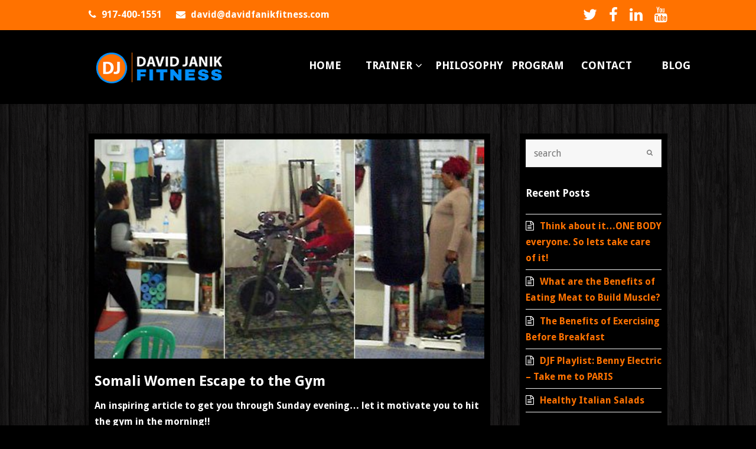

--- FILE ---
content_type: text/html; charset=UTF-8
request_url: https://davidjanikfitness.com/somali-women-escape-to-the-gym/
body_size: 24730
content:



 
<!DOCTYPE html>
<html lang="en-US">
<head>
	<meta charset="UTF-8" />
	<link rel="profile" href="http://gmpg.org/xfn/11">
	<link rel="pingback" href="https://davidjanikfitness.com/xmlrpc.php">
	<meta http-equiv="X-UA-Compatible" content="IE=edge" /><meta name='robots' content='index, follow, max-image-preview:large, max-snippet:-1, max-video-preview:-1' />
	<style>img:is([sizes="auto" i], [sizes^="auto," i]) { contain-intrinsic-size: 3000px 1500px }</style>
	<meta name="viewport" content="width=device-width, initial-scale=1">
	<!-- This site is optimized with the Yoast SEO plugin v19.4 - https://yoast.com/wordpress/plugins/seo/ -->
	<title>Somali Women Escape to the Gym | Personal Training Midtown East</title>
	<link rel="canonical" href="https://davidjanikfitness.com/somali-women-escape-to-the-gym/" />
	<meta property="og:locale" content="en_US" />
	<meta property="og:type" content="article" />
	<meta property="og:title" content="Somali Women Escape to the Gym | Personal Training Midtown East" />
	<meta property="og:description" content="An inspiring article to get you through Sunday evening&#8230; let it motivate you to hit the gym in the morning!! Somalia is often described as one of the worst places in the world to be a woman, with violence, drought&hellip;" />
	<meta property="og:url" content="https://davidjanikfitness.com/somali-women-escape-to-the-gym/" />
	<meta property="og:site_name" content="Personal Training Midtown East" />
	<meta property="article:publisher" content="http://www.facebook.com/pages/David-Janik-Fitness/229840773757206" />
	<meta property="article:published_time" content="2012-04-22T22:10:16+00:00" />
	<meta property="article:modified_time" content="2015-07-16T06:01:41+00:00" />
	<meta property="og:image" content="https://davidjanikfitness.com/wp-content/uploads/2012/04/somali.jpg" />
	<meta property="og:image:width" content="464" />
	<meta property="og:image:height" content="261" />
	<meta property="og:image:type" content="image/jpeg" />
	<meta name="author" content="davidjanikfitness" />
	<meta name="twitter:card" content="summary" />
	<meta name="twitter:creator" content="@JanikFitness" />
	<meta name="twitter:site" content="@JanikFitness" />
	<script type="application/ld+json" class="yoast-schema-graph">{"@context":"https://schema.org","@graph":[{"@type":"WebSite","@id":"https://davidjanikfitness.com/#website","url":"https://davidjanikfitness.com/","name":"Personal Training Midtown East","description":"","potentialAction":[{"@type":"SearchAction","target":{"@type":"EntryPoint","urlTemplate":"https://davidjanikfitness.com/?s={search_term_string}"},"query-input":"required name=search_term_string"}],"inLanguage":"en-US"},{"@type":"ImageObject","inLanguage":"en-US","@id":"https://davidjanikfitness.com/somali-women-escape-to-the-gym/#primaryimage","url":"https://davidjanikfitness.com/wp-content/uploads/2012/04/somali.jpg","contentUrl":"https://davidjanikfitness.com/wp-content/uploads/2012/04/somali.jpg","width":464,"height":261},{"@type":"WebPage","@id":"https://davidjanikfitness.com/somali-women-escape-to-the-gym/","url":"https://davidjanikfitness.com/somali-women-escape-to-the-gym/","name":"Somali Women Escape to the Gym | Personal Training Midtown East","isPartOf":{"@id":"https://davidjanikfitness.com/#website"},"primaryImageOfPage":{"@id":"https://davidjanikfitness.com/somali-women-escape-to-the-gym/#primaryimage"},"image":{"@id":"https://davidjanikfitness.com/somali-women-escape-to-the-gym/#primaryimage"},"thumbnailUrl":"https://davidjanikfitness.com/wp-content/uploads/2012/04/somali.jpg","datePublished":"2012-04-22T22:10:16+00:00","dateModified":"2015-07-16T06:01:41+00:00","author":{"@id":"https://davidjanikfitness.com/#/schema/person/159a2a3b2890a831f31525ab065ecab3"},"breadcrumb":{"@id":"https://davidjanikfitness.com/somali-women-escape-to-the-gym/#breadcrumb"},"inLanguage":"en-US","potentialAction":[{"@type":"ReadAction","target":["https://davidjanikfitness.com/somali-women-escape-to-the-gym/"]}]},{"@type":"BreadcrumbList","@id":"https://davidjanikfitness.com/somali-women-escape-to-the-gym/#breadcrumb","itemListElement":[{"@type":"ListItem","position":1,"name":"Home","item":"https://davidjanikfitness.com/"},{"@type":"ListItem","position":2,"name":"Somali Women Escape to the Gym"}]},{"@type":"Person","@id":"https://davidjanikfitness.com/#/schema/person/159a2a3b2890a831f31525ab065ecab3","name":"davidjanikfitness","image":{"@type":"ImageObject","inLanguage":"en-US","@id":"https://davidjanikfitness.com/#/schema/person/image/","url":"https://secure.gravatar.com/avatar/ba44efd541db884773eddfe2db6f730c88c26554d53444df64d7a59b7e978b6e?s=96&d=mm&r=g","contentUrl":"https://secure.gravatar.com/avatar/ba44efd541db884773eddfe2db6f730c88c26554d53444df64d7a59b7e978b6e?s=96&d=mm&r=g","caption":"davidjanikfitness"},"url":"https://davidjanikfitness.com/author/davidjanikfitness/"}]}</script>
	<!-- / Yoast SEO plugin. -->


<link rel="alternate" type="application/rss+xml" title="Personal Training Midtown East &raquo; Feed" href="https://davidjanikfitness.com/feed/" />
<link rel="alternate" type="application/rss+xml" title="Personal Training Midtown East &raquo; Comments Feed" href="https://davidjanikfitness.com/comments/feed/" />
<link rel="alternate" type="application/rss+xml" title="Personal Training Midtown East &raquo; Somali Women Escape to the Gym Comments Feed" href="https://davidjanikfitness.com/somali-women-escape-to-the-gym/feed/" />
<script type="text/javascript">
/* <![CDATA[ */
window._wpemojiSettings = {"baseUrl":"https:\/\/s.w.org\/images\/core\/emoji\/16.0.1\/72x72\/","ext":".png","svgUrl":"https:\/\/s.w.org\/images\/core\/emoji\/16.0.1\/svg\/","svgExt":".svg","source":{"concatemoji":"https:\/\/davidjanikfitness.com\/wp-includes\/js\/wp-emoji-release.min.js?ver=6.8.3"}};
/*! This file is auto-generated */
!function(s,n){var o,i,e;function c(e){try{var t={supportTests:e,timestamp:(new Date).valueOf()};sessionStorage.setItem(o,JSON.stringify(t))}catch(e){}}function p(e,t,n){e.clearRect(0,0,e.canvas.width,e.canvas.height),e.fillText(t,0,0);var t=new Uint32Array(e.getImageData(0,0,e.canvas.width,e.canvas.height).data),a=(e.clearRect(0,0,e.canvas.width,e.canvas.height),e.fillText(n,0,0),new Uint32Array(e.getImageData(0,0,e.canvas.width,e.canvas.height).data));return t.every(function(e,t){return e===a[t]})}function u(e,t){e.clearRect(0,0,e.canvas.width,e.canvas.height),e.fillText(t,0,0);for(var n=e.getImageData(16,16,1,1),a=0;a<n.data.length;a++)if(0!==n.data[a])return!1;return!0}function f(e,t,n,a){switch(t){case"flag":return n(e,"\ud83c\udff3\ufe0f\u200d\u26a7\ufe0f","\ud83c\udff3\ufe0f\u200b\u26a7\ufe0f")?!1:!n(e,"\ud83c\udde8\ud83c\uddf6","\ud83c\udde8\u200b\ud83c\uddf6")&&!n(e,"\ud83c\udff4\udb40\udc67\udb40\udc62\udb40\udc65\udb40\udc6e\udb40\udc67\udb40\udc7f","\ud83c\udff4\u200b\udb40\udc67\u200b\udb40\udc62\u200b\udb40\udc65\u200b\udb40\udc6e\u200b\udb40\udc67\u200b\udb40\udc7f");case"emoji":return!a(e,"\ud83e\udedf")}return!1}function g(e,t,n,a){var r="undefined"!=typeof WorkerGlobalScope&&self instanceof WorkerGlobalScope?new OffscreenCanvas(300,150):s.createElement("canvas"),o=r.getContext("2d",{willReadFrequently:!0}),i=(o.textBaseline="top",o.font="600 32px Arial",{});return e.forEach(function(e){i[e]=t(o,e,n,a)}),i}function t(e){var t=s.createElement("script");t.src=e,t.defer=!0,s.head.appendChild(t)}"undefined"!=typeof Promise&&(o="wpEmojiSettingsSupports",i=["flag","emoji"],n.supports={everything:!0,everythingExceptFlag:!0},e=new Promise(function(e){s.addEventListener("DOMContentLoaded",e,{once:!0})}),new Promise(function(t){var n=function(){try{var e=JSON.parse(sessionStorage.getItem(o));if("object"==typeof e&&"number"==typeof e.timestamp&&(new Date).valueOf()<e.timestamp+604800&&"object"==typeof e.supportTests)return e.supportTests}catch(e){}return null}();if(!n){if("undefined"!=typeof Worker&&"undefined"!=typeof OffscreenCanvas&&"undefined"!=typeof URL&&URL.createObjectURL&&"undefined"!=typeof Blob)try{var e="postMessage("+g.toString()+"("+[JSON.stringify(i),f.toString(),p.toString(),u.toString()].join(",")+"));",a=new Blob([e],{type:"text/javascript"}),r=new Worker(URL.createObjectURL(a),{name:"wpTestEmojiSupports"});return void(r.onmessage=function(e){c(n=e.data),r.terminate(),t(n)})}catch(e){}c(n=g(i,f,p,u))}t(n)}).then(function(e){for(var t in e)n.supports[t]=e[t],n.supports.everything=n.supports.everything&&n.supports[t],"flag"!==t&&(n.supports.everythingExceptFlag=n.supports.everythingExceptFlag&&n.supports[t]);n.supports.everythingExceptFlag=n.supports.everythingExceptFlag&&!n.supports.flag,n.DOMReady=!1,n.readyCallback=function(){n.DOMReady=!0}}).then(function(){return e}).then(function(){var e;n.supports.everything||(n.readyCallback(),(e=n.source||{}).concatemoji?t(e.concatemoji):e.wpemoji&&e.twemoji&&(t(e.twemoji),t(e.wpemoji)))}))}((window,document),window._wpemojiSettings);
/* ]]> */
</script>
<link rel='stylesheet' id='js_composer_front-css' href='https://davidjanikfitness.com/wp-content/plugins/js_composer/assets/css/js_composer.css?ver=4.4.4' type='text/css' media='all' />
<style id='wp-emoji-styles-inline-css' type='text/css'>

	img.wp-smiley, img.emoji {
		display: inline !important;
		border: none !important;
		box-shadow: none !important;
		height: 1em !important;
		width: 1em !important;
		margin: 0 0.07em !important;
		vertical-align: -0.1em !important;
		background: none !important;
		padding: 0 !important;
	}
</style>
<link rel='stylesheet' id='wp-block-library-css' href='https://davidjanikfitness.com/wp-includes/css/dist/block-library/style.min.css?ver=6.8.3' type='text/css' media='all' />
<style id='classic-theme-styles-inline-css' type='text/css'>
/*! This file is auto-generated */
.wp-block-button__link{color:#fff;background-color:#32373c;border-radius:9999px;box-shadow:none;text-decoration:none;padding:calc(.667em + 2px) calc(1.333em + 2px);font-size:1.125em}.wp-block-file__button{background:#32373c;color:#fff;text-decoration:none}
</style>
<style id='global-styles-inline-css' type='text/css'>
:root{--wp--preset--aspect-ratio--square: 1;--wp--preset--aspect-ratio--4-3: 4/3;--wp--preset--aspect-ratio--3-4: 3/4;--wp--preset--aspect-ratio--3-2: 3/2;--wp--preset--aspect-ratio--2-3: 2/3;--wp--preset--aspect-ratio--16-9: 16/9;--wp--preset--aspect-ratio--9-16: 9/16;--wp--preset--color--black: #000000;--wp--preset--color--cyan-bluish-gray: #abb8c3;--wp--preset--color--white: #ffffff;--wp--preset--color--pale-pink: #f78da7;--wp--preset--color--vivid-red: #cf2e2e;--wp--preset--color--luminous-vivid-orange: #ff6900;--wp--preset--color--luminous-vivid-amber: #fcb900;--wp--preset--color--light-green-cyan: #7bdcb5;--wp--preset--color--vivid-green-cyan: #00d084;--wp--preset--color--pale-cyan-blue: #8ed1fc;--wp--preset--color--vivid-cyan-blue: #0693e3;--wp--preset--color--vivid-purple: #9b51e0;--wp--preset--gradient--vivid-cyan-blue-to-vivid-purple: linear-gradient(135deg,rgba(6,147,227,1) 0%,rgb(155,81,224) 100%);--wp--preset--gradient--light-green-cyan-to-vivid-green-cyan: linear-gradient(135deg,rgb(122,220,180) 0%,rgb(0,208,130) 100%);--wp--preset--gradient--luminous-vivid-amber-to-luminous-vivid-orange: linear-gradient(135deg,rgba(252,185,0,1) 0%,rgba(255,105,0,1) 100%);--wp--preset--gradient--luminous-vivid-orange-to-vivid-red: linear-gradient(135deg,rgba(255,105,0,1) 0%,rgb(207,46,46) 100%);--wp--preset--gradient--very-light-gray-to-cyan-bluish-gray: linear-gradient(135deg,rgb(238,238,238) 0%,rgb(169,184,195) 100%);--wp--preset--gradient--cool-to-warm-spectrum: linear-gradient(135deg,rgb(74,234,220) 0%,rgb(151,120,209) 20%,rgb(207,42,186) 40%,rgb(238,44,130) 60%,rgb(251,105,98) 80%,rgb(254,248,76) 100%);--wp--preset--gradient--blush-light-purple: linear-gradient(135deg,rgb(255,206,236) 0%,rgb(152,150,240) 100%);--wp--preset--gradient--blush-bordeaux: linear-gradient(135deg,rgb(254,205,165) 0%,rgb(254,45,45) 50%,rgb(107,0,62) 100%);--wp--preset--gradient--luminous-dusk: linear-gradient(135deg,rgb(255,203,112) 0%,rgb(199,81,192) 50%,rgb(65,88,208) 100%);--wp--preset--gradient--pale-ocean: linear-gradient(135deg,rgb(255,245,203) 0%,rgb(182,227,212) 50%,rgb(51,167,181) 100%);--wp--preset--gradient--electric-grass: linear-gradient(135deg,rgb(202,248,128) 0%,rgb(113,206,126) 100%);--wp--preset--gradient--midnight: linear-gradient(135deg,rgb(2,3,129) 0%,rgb(40,116,252) 100%);--wp--preset--font-size--small: 13px;--wp--preset--font-size--medium: 20px;--wp--preset--font-size--large: 36px;--wp--preset--font-size--x-large: 42px;--wp--preset--spacing--20: 0.44rem;--wp--preset--spacing--30: 0.67rem;--wp--preset--spacing--40: 1rem;--wp--preset--spacing--50: 1.5rem;--wp--preset--spacing--60: 2.25rem;--wp--preset--spacing--70: 3.38rem;--wp--preset--spacing--80: 5.06rem;--wp--preset--shadow--natural: 6px 6px 9px rgba(0, 0, 0, 0.2);--wp--preset--shadow--deep: 12px 12px 50px rgba(0, 0, 0, 0.4);--wp--preset--shadow--sharp: 6px 6px 0px rgba(0, 0, 0, 0.2);--wp--preset--shadow--outlined: 6px 6px 0px -3px rgba(255, 255, 255, 1), 6px 6px rgba(0, 0, 0, 1);--wp--preset--shadow--crisp: 6px 6px 0px rgba(0, 0, 0, 1);}:where(.is-layout-flex){gap: 0.5em;}:where(.is-layout-grid){gap: 0.5em;}body .is-layout-flex{display: flex;}.is-layout-flex{flex-wrap: wrap;align-items: center;}.is-layout-flex > :is(*, div){margin: 0;}body .is-layout-grid{display: grid;}.is-layout-grid > :is(*, div){margin: 0;}:where(.wp-block-columns.is-layout-flex){gap: 2em;}:where(.wp-block-columns.is-layout-grid){gap: 2em;}:where(.wp-block-post-template.is-layout-flex){gap: 1.25em;}:where(.wp-block-post-template.is-layout-grid){gap: 1.25em;}.has-black-color{color: var(--wp--preset--color--black) !important;}.has-cyan-bluish-gray-color{color: var(--wp--preset--color--cyan-bluish-gray) !important;}.has-white-color{color: var(--wp--preset--color--white) !important;}.has-pale-pink-color{color: var(--wp--preset--color--pale-pink) !important;}.has-vivid-red-color{color: var(--wp--preset--color--vivid-red) !important;}.has-luminous-vivid-orange-color{color: var(--wp--preset--color--luminous-vivid-orange) !important;}.has-luminous-vivid-amber-color{color: var(--wp--preset--color--luminous-vivid-amber) !important;}.has-light-green-cyan-color{color: var(--wp--preset--color--light-green-cyan) !important;}.has-vivid-green-cyan-color{color: var(--wp--preset--color--vivid-green-cyan) !important;}.has-pale-cyan-blue-color{color: var(--wp--preset--color--pale-cyan-blue) !important;}.has-vivid-cyan-blue-color{color: var(--wp--preset--color--vivid-cyan-blue) !important;}.has-vivid-purple-color{color: var(--wp--preset--color--vivid-purple) !important;}.has-black-background-color{background-color: var(--wp--preset--color--black) !important;}.has-cyan-bluish-gray-background-color{background-color: var(--wp--preset--color--cyan-bluish-gray) !important;}.has-white-background-color{background-color: var(--wp--preset--color--white) !important;}.has-pale-pink-background-color{background-color: var(--wp--preset--color--pale-pink) !important;}.has-vivid-red-background-color{background-color: var(--wp--preset--color--vivid-red) !important;}.has-luminous-vivid-orange-background-color{background-color: var(--wp--preset--color--luminous-vivid-orange) !important;}.has-luminous-vivid-amber-background-color{background-color: var(--wp--preset--color--luminous-vivid-amber) !important;}.has-light-green-cyan-background-color{background-color: var(--wp--preset--color--light-green-cyan) !important;}.has-vivid-green-cyan-background-color{background-color: var(--wp--preset--color--vivid-green-cyan) !important;}.has-pale-cyan-blue-background-color{background-color: var(--wp--preset--color--pale-cyan-blue) !important;}.has-vivid-cyan-blue-background-color{background-color: var(--wp--preset--color--vivid-cyan-blue) !important;}.has-vivid-purple-background-color{background-color: var(--wp--preset--color--vivid-purple) !important;}.has-black-border-color{border-color: var(--wp--preset--color--black) !important;}.has-cyan-bluish-gray-border-color{border-color: var(--wp--preset--color--cyan-bluish-gray) !important;}.has-white-border-color{border-color: var(--wp--preset--color--white) !important;}.has-pale-pink-border-color{border-color: var(--wp--preset--color--pale-pink) !important;}.has-vivid-red-border-color{border-color: var(--wp--preset--color--vivid-red) !important;}.has-luminous-vivid-orange-border-color{border-color: var(--wp--preset--color--luminous-vivid-orange) !important;}.has-luminous-vivid-amber-border-color{border-color: var(--wp--preset--color--luminous-vivid-amber) !important;}.has-light-green-cyan-border-color{border-color: var(--wp--preset--color--light-green-cyan) !important;}.has-vivid-green-cyan-border-color{border-color: var(--wp--preset--color--vivid-green-cyan) !important;}.has-pale-cyan-blue-border-color{border-color: var(--wp--preset--color--pale-cyan-blue) !important;}.has-vivid-cyan-blue-border-color{border-color: var(--wp--preset--color--vivid-cyan-blue) !important;}.has-vivid-purple-border-color{border-color: var(--wp--preset--color--vivid-purple) !important;}.has-vivid-cyan-blue-to-vivid-purple-gradient-background{background: var(--wp--preset--gradient--vivid-cyan-blue-to-vivid-purple) !important;}.has-light-green-cyan-to-vivid-green-cyan-gradient-background{background: var(--wp--preset--gradient--light-green-cyan-to-vivid-green-cyan) !important;}.has-luminous-vivid-amber-to-luminous-vivid-orange-gradient-background{background: var(--wp--preset--gradient--luminous-vivid-amber-to-luminous-vivid-orange) !important;}.has-luminous-vivid-orange-to-vivid-red-gradient-background{background: var(--wp--preset--gradient--luminous-vivid-orange-to-vivid-red) !important;}.has-very-light-gray-to-cyan-bluish-gray-gradient-background{background: var(--wp--preset--gradient--very-light-gray-to-cyan-bluish-gray) !important;}.has-cool-to-warm-spectrum-gradient-background{background: var(--wp--preset--gradient--cool-to-warm-spectrum) !important;}.has-blush-light-purple-gradient-background{background: var(--wp--preset--gradient--blush-light-purple) !important;}.has-blush-bordeaux-gradient-background{background: var(--wp--preset--gradient--blush-bordeaux) !important;}.has-luminous-dusk-gradient-background{background: var(--wp--preset--gradient--luminous-dusk) !important;}.has-pale-ocean-gradient-background{background: var(--wp--preset--gradient--pale-ocean) !important;}.has-electric-grass-gradient-background{background: var(--wp--preset--gradient--electric-grass) !important;}.has-midnight-gradient-background{background: var(--wp--preset--gradient--midnight) !important;}.has-small-font-size{font-size: var(--wp--preset--font-size--small) !important;}.has-medium-font-size{font-size: var(--wp--preset--font-size--medium) !important;}.has-large-font-size{font-size: var(--wp--preset--font-size--large) !important;}.has-x-large-font-size{font-size: var(--wp--preset--font-size--x-large) !important;}
:where(.wp-block-post-template.is-layout-flex){gap: 1.25em;}:where(.wp-block-post-template.is-layout-grid){gap: 1.25em;}
:where(.wp-block-columns.is-layout-flex){gap: 2em;}:where(.wp-block-columns.is-layout-grid){gap: 2em;}
:root :where(.wp-block-pullquote){font-size: 1.5em;line-height: 1.6;}
</style>
<link rel='stylesheet' id='contact-form-7-css' href='https://davidjanikfitness.com/wp-content/plugins/contact-form-7/includes/css/styles.css?ver=5.6.1' type='text/css' media='all' />
<link rel='stylesheet' id='rs-plugin-settings-css' href='https://davidjanikfitness.com/wp-content/plugins/revslider/rs-plugin/css/settings.css?ver=4.6.9' type='text/css' media='all' />
<style id='rs-plugin-settings-inline-css' type='text/css'>
.tp-caption a{color:#ff7302;text-shadow:none;-webkit-transition:all 0.2s ease-out;-moz-transition:all 0.2s ease-out;-o-transition:all 0.2s ease-out;-ms-transition:all 0.2s ease-out}.tp-caption a:hover{color:#ffa902}.large_bold_white{font-family:'Droid Sans' !important; font-weight:600; font-size:44px !important; line-height:46px !important; text-align:right !important}.modern_medium_fat_white{line-height:28px !important; text-align:right !important}@media only screen  and (min-device-width:320px)  and (max-device-width:568px) and (-webkit-min-device-pixel-ratio:2){.large_bold_white{font-family:'Droid Sans' !important; font-weight:600; font-size:16px !important; line-height:16px !important; text-align:right !important}.modern_medium_fat_white{line-height:10px !important; font-size:12px !important; text-align:right !important}.modern_medium_fat_white a{line-height:10px !important; font-size:12px !important; text-align:right !important}.vcex-button{font-size:40px !important; padding-top:0px !important}}
</style>
<link rel='stylesheet' id='wpex-font-awesome-css' href='https://davidjanikfitness.com/wp-content/themes/Total/css/font-awesome.min.css?ver=4.3.0' type='text/css' media='all' />
<link rel='stylesheet' id='wpex-style-css' href='https://davidjanikfitness.com/wp-content/themes/Total/style.css?ver=2.0.2' type='text/css' media='all' />
<link rel='stylesheet' id='wpex-visual-composer-css' href='https://davidjanikfitness.com/wp-content/themes/Total/css/wpex-visual-composer.css?ver=2.0.1' type='text/css' media='all' />
<link rel='stylesheet' id='wpex-visual-composer-extend-css' href='https://davidjanikfitness.com/wp-content/themes/Total/css/wpex-visual-composer-extend.css?ver=2.0.0' type='text/css' media='all' />
<link rel='stylesheet' id='wpex-ilightbox-dark-skin-css' href='https://davidjanikfitness.com/wp-content/themes/Total/css/ilightbox/dark-skin/skin.css?ver=6.8.3' type='text/css' media='all' />
<link rel='stylesheet' id='wpex-responsive-css' href='https://davidjanikfitness.com/wp-content/themes/Total/css/responsive.css?ver=6.8.3' type='text/css' media='all' />
<script type="text/javascript" src="https://davidjanikfitness.com/wp-includes/js/jquery/jquery.min.js?ver=3.7.1" id="jquery-core-js"></script>
<script type="text/javascript" src="https://davidjanikfitness.com/wp-includes/js/jquery/jquery-migrate.min.js?ver=3.4.1" id="jquery-migrate-js"></script>
<script type="text/javascript" src="https://davidjanikfitness.com/wp-content/plugins/revslider/rs-plugin/js/jquery.themepunch.tools.min.js?ver=4.6.9" id="tp-tools-js"></script>
<script type="text/javascript" src="https://davidjanikfitness.com/wp-content/plugins/revslider/rs-plugin/js/jquery.themepunch.revolution.min.js?ver=4.6.9" id="revmin-js"></script>
<link rel="https://api.w.org/" href="https://davidjanikfitness.com/wp-json/" /><link rel="alternate" title="JSON" type="application/json" href="https://davidjanikfitness.com/wp-json/wp/v2/posts/630" /><link rel="EditURI" type="application/rsd+xml" title="RSD" href="https://davidjanikfitness.com/xmlrpc.php?rsd" />
<meta name="generator" content="WordPress 6.8.3" />
<link rel='shortlink' href='https://davidjanikfitness.com/?p=630' />
<link rel="alternate" title="oEmbed (JSON)" type="application/json+oembed" href="https://davidjanikfitness.com/wp-json/oembed/1.0/embed?url=https%3A%2F%2Fdavidjanikfitness.com%2Fsomali-women-escape-to-the-gym%2F" />
<link rel="alternate" title="oEmbed (XML)" type="text/xml+oembed" href="https://davidjanikfitness.com/wp-json/oembed/1.0/embed?url=https%3A%2F%2Fdavidjanikfitness.com%2Fsomali-women-escape-to-the-gym%2F&#038;format=xml" />
		<script type="text/javascript">
			jQuery(document).ready(function() {
				// CUSTOM AJAX CONTENT LOADING FUNCTION
				var ajaxRevslider = function(obj) {
				
					// obj.type : Post Type
					// obj.id : ID of Content to Load
					// obj.aspectratio : The Aspect Ratio of the Container / Media
					// obj.selector : The Container Selector where the Content of Ajax will be injected. It is done via the Essential Grid on Return of Content
					
					var content = "";

					data = {};
					
					data.action = 'revslider_ajax_call_front';
					data.client_action = 'get_slider_html';
					data.token = '884d615d3d';
					data.type = obj.type;
					data.id = obj.id;
					data.aspectratio = obj.aspectratio;
					
					// SYNC AJAX REQUEST
					jQuery.ajax({
						type:"post",
						url:"https://davidjanikfitness.com/wp-admin/admin-ajax.php",
						dataType: 'json',
						data:data,
						async:false,
						success: function(ret, textStatus, XMLHttpRequest) {
							if(ret.success == true)
								content = ret.data;								
						},
						error: function(e) {
							console.log(e);
						}
					});
					
					 // FIRST RETURN THE CONTENT WHEN IT IS LOADED !!
					 return content;						 
				};
				
				// CUSTOM AJAX FUNCTION TO REMOVE THE SLIDER
				var ajaxRemoveRevslider = function(obj) {
					return jQuery(obj.selector+" .rev_slider").revkill();
				};

				// EXTEND THE AJAX CONTENT LOADING TYPES WITH TYPE AND FUNCTION
				var extendessential = setInterval(function() {
					if (jQuery.fn.tpessential != undefined) {
						clearInterval(extendessential);
						if(typeof(jQuery.fn.tpessential.defaults) !== 'undefined') {
							jQuery.fn.tpessential.defaults.ajaxTypes.push({type:"revslider",func:ajaxRevslider,killfunc:ajaxRemoveRevslider,openAnimationSpeed:0.3});   
							// type:  Name of the Post to load via Ajax into the Essential Grid Ajax Container
							// func: the Function Name which is Called once the Item with the Post Type has been clicked
							// killfunc: function to kill in case the Ajax Window going to be removed (before Remove function !
							// openAnimationSpeed: how quick the Ajax Content window should be animated (default is 0.3)
						}
					}
				},30);
			});
		</script>
		<!--[if IE 8]><link rel="stylesheet" type="text/css" href="https://davidjanikfitness.com/wp-content/themes/Total/css/ie8.css" media="screen"><![endif]--><!--[if lt IE 9]>
			<script src="https://davidjanikfitness.com/wp-content/themes/Total/js/html5.js"></script>
		<![endif]--><link rel="shortcut icon" href="http://davidjanikfitness.wowwebsites.com.au/wp-content/uploads/2015/05/favicon.jpg"><!-- Load Google Fonts --><link href="https://fonts.googleapis.com/css?family=Droid%20Sans:300italic,400italic,600italic,700italic,800italic,400,300,600,700,800&amp;subset=latin,cyrillic-ext,greek-ext,greek,vietnamese,latin-ext,cyrillic" rel="stylesheet" type="text/css"><link href="https://fonts.googleapis.com/css?family=Droid%20Sans:300italic,400italic,600italic,700italic,800italic,400,300,600,700,800&amp;subset=latin,cyrillic-ext,greek-ext,greek,vietnamese,latin-ext,cyrillic" rel="stylesheet" type="text/css"><!-- Typography CSS --><style type="text/css">body{font-family:Droid Sans;font-weight:800;font-size:16px;color:#ffffff;}#top-bar-content{font-size:16px;}#site-navigation .dropdown-menu a{font-family:Droid Sans;font-weight:800;font-size:20px;}.footer-widget .widget-title{font-size:24px;color:#e8e8e8;}</style><style type="text/css">.recentcomments a{display:inline !important;padding:0 !important;margin:0 !important;}</style><meta name="generator" content="Powered by Visual Composer - drag and drop page builder for WordPress."/>
<!--[if IE 8]><link rel="stylesheet" type="text/css" href="https://davidjanikfitness.com/wp-content/plugins/js_composer/assets/css/vc-ie8.css" media="screen"><![endif]--><noscript><style> .wpb_animate_when_almost_visible { opacity: 1; }</style></noscript><!-- TOTAL CSS -->
<style type="text/css">
/*CUSTOMIZER STYLING*/#top-bar-wrap{background-color:#ff7200}#top-bar-wrap{border-color:#ff7200}#top-bar-wrap,#top-bar-content strong{color:#ffffff}#top-bar-content a,#top-bar-social-alt a{color:#ffffff}#top-bar-social a{color:#ffffff}#top-bar-social a:hover{color:#0290ff}#site-header,.footer-has-reveal #site-header,#searchform-header-replace,.is-sticky #site-header{background-color:#000000}#site-navigation .dropdown-menu >li >a{color:#ffffff}#site-navigation .dropdown-menu >li >a:hover{color:#ff7200}#site-navigation .dropdown-menu ul{background-color:#000000}.navbar-style-one .dropdown-menu ul:before{border-bottom-color:#000000}#site-navigation .dropdown-menu ul,#site-navigation .dropdown-menu ul li,#site-navigation .dropdown-menu ul li a{border-color:#000000}#site-navigation .dropdown-menu ul >li >a{color:#ffffff}#site-navigation .dropdown-menu ul >li >a:hover{color:#ff7200}#site-navigation .dropdown-menu ul >li >a:hover{background-color:#191919}.mobile-toggle-nav{background-color:#ff7200}.mobile-toggle-nav a{border-color:#ff7200}.mobile-toggle-nav a{color:#ffffff}.mobile-toggle-nav a:hover{color:#ffffff}#footer{background-color:#0c0c0c}#footer,#footer p,#footer li a:before{color:#ffffff}#footer a{color:#ffffff}#footer a:hover{color:#ededed}#footer-bottom{background-color:#000000}#footer-bottom,#footer-bottom p{color:#ffffff}#footer-bottom a{color:#ff7200}.page-header{background-color:#0290ff}.page-header-title{color:#ffffff}.page-header,.theme-gaps .page-header-inner{border-top-color:#0290ff}.page-header,.theme-gaps .page-header-inner{border-bottom-color:#0290ff}.site-breadcrumbs{color:#ffffff}.site-breadcrumbs .sep{color:#ffffff}.site-breadcrumbs a{color:#ffffff}.site-breadcrumbs a:hover{color:#efefef}a,h1 a:hover,h2 a:hover,h3 a:hover,h4 a:hover,h5 a:hover,h6 a:hover,.wpex-carousel-entry-title a:hover{color:#ff7200}input[type="submit"],.theme-button,button,.vcex-button.flat,.navbar-style-one .menu-button >a >span.link-inner{background:#ff7200}input[type="submit"]:hover,.theme-button:hover,button:hover,.vcex-button.flat:hover,.navbar-style-one .menu-button >a >span.link-inner:hover{background:#ef6300}.wpb_column{margin-bottom:40px}/*SITE BACKGROUND*/body{background-color:#000000!important;background-image:url(https://davidjanikfitness.com/wp-content/themes/Total/images/patterns/dark_wood.png);background-repeat:repeat}/*ADVANCED STYLING CSS*/.wpb_row .fa:before{box-sizing:content-box!important;-moz-box-sizing:content-box!important;-webkit-box-sizing:content-box!important}.is-sticky #site-header{border-color:transparent}/*CUSTOM CSS*/.single-post #content{background:#000000 !important;margin-top:50px;padding:10px;margin-bottom:50px}#sidebar{background:#000000;margin-top:50px;padding:10px}.sidebar-box .widget-title{color:#ffffff}.single-post-title{color:#ffffff;font-weight:bold}.comment-reply-title{color:#ffffff;font-weight:bold}.vcex-button{background:#ff7200}.vcex-button:hover{background:#0290ff}.vcex-recent-news-entry-title-heading a{color:#ffffff !important}.sidebar-widget-icons .widget_archive a:before,.sidebar-widget-icons .widget_recent_entries a:before,.sidebar-widget-icons .widget_recent_comments a:first-child:before,.sidebar-widget-icons .widget_layered_nav a:before,.sidebar-widget-icons .widget_product_categories a:before,.sidebar-widget-icons .widget_categories a:before{color:#ffffff}.nav-bar1 li a{font-weight:800 !important}.innerblack{background-color:#000000}.textblocks{margin-bottom:10px !important}#top-bar-wrap a{font-size:26px !important;padding-left:10px}.single h1{color:#ffffff}.single h1 a{color:#ffffff}h2 a{color:#ffffff}h2{color:#ffffff}h3{color:#ffffff}.archive #primary{background-color:#000000;margin-top:50px;padding:20px}/* Portrait and Landscape */@media only screen and (min-device-width:320px) and (max-device-width:568px) and (-webkit-min-device-pixel-ratio:2){.tp-caption .vcex-button{font-size:40px !important;padding-top:0 !important}a[href^=tel]{color:inherit !important}}/* Landscape */@media only screen and (min-device-width:768px) and (max-device-width:1024px) and (orientation:landscape) and (-webkit-min-device-pixel-ratio:1){.navbar-style-one{margin-right:120px !important}}/* Portrait and Landscape */@media only screen and (min-device-width:768px) and (max-device-width:1024px) and (-webkit-min-device-pixel-ratio:1){.navbar-style-one{right:-80px !important}}.sub-menu li a{font-size:11px}.nav-bar1 ul li ul li.current_page_item{height:0}
</style>

<link rel='stylesheet'  href='https://davidjanikfitness.com/wp-content/themes/Total/css/new_css.css' type='text/css' media='all' />
<link rel='stylesheet'  href='https://davidjanikfitness.com/wp-content/themes/Total/css/new_responsive.css' type='text/css' media='all' />


</head>

<!-- Begin Body -->
<body class="wp-singular post-template-default single single-post postid-630 single-format-standard wp-theme-Total wpex-theme wpex-responsive full-width-main-layout theme-base no-composer content-right-sidebar post-in-category-djf-articles has-breadcrumbs has-topbar sidebar-widget-icons page-header-disabled wpb-js-composer js-comp-ver-4.4.4 vc_responsive">

<div id="outer-wrap" class="clr">

	
	<div id="wrap" class="clr">

		


	<div id="top-bar-wrap" class="clr">

		<div id="top-bar" class="clr container">

			
    <div id="top-bar-content" class="has-content clr top-bar-left">

        
        
            <i class="fa fa-phone"  style="color: #fff;margin-right: 5px;"></i> 917-400-1551 <i class="fa fa-envelope"  style="color: #fff;margin-left: 20px;margin-right: 5px;"></i> david@davidfanikfitness.com
        
    </div><!-- #top-bar-content -->

			
			

<div id="top-bar-social" class="clr top-bar-right social-style-font_icons">
						<a href="https://twitter.com/JanikFitness" title="Twitter" target="_blank">
							<span class="fa fa-twitter"></span>
						</a>
								<a href="http://www.facebook.com/pages/David-Janik-Fitness/229840773757206" title="Facebook" target="_blank">
							<span class="fa fa-facebook"></span>
						</a>
																							<a href="http://www.linkedin.com/in/janikdavid" title="LinkedIn" target="_blank">
							<span class="fa fa-linkedin"></span>
						</a>
																				<a href="http://www.youtube.com/user/DavidJanikFitness" title="Youtube" target="_blank">
							<span class="fa fa-youtube"></span>
						</a>
																					</div><!-- #top-bar-social -->
		</div><!-- #top-bar -->

	</div><!-- #top-bar-wrap -->

<header id="site-header" class="clr header-one fixed-scroll" role="banner">
		<div id="site-header-inner" class="container clr">
		
<div id="site-logo" class="site-branding header-one-logo">

    
                    <a href="https://davidjanikfitness.com/" title="Personal Training Midtown East" rel="home" class="main-logo">
                <img src="https://davidjanikfitness.com/wp-content/uploads/2015/05/logo.png" alt="Personal Training Midtown East" data-no-retina />
            </a>
        
        
    
</div><!-- #site-logo -->

<div id="site-navigation-wrap" class="clr navbar-style-one">

    <!--nav id="site-navigation" class="navigation main-navigation clr" role="navigation"-->

        
        <div class="menu-main-menu-container"><ul id="menu-main-menu" class="nav-bar1"><li id="menu-item-31" class="menu-item menu-item-type-custom menu-item-object-custom menu-item-home menu-item-31"><a href="https://davidjanikfitness.com"><span class="link-inner">Home</span></a></li>
<li id="menu-item-76" class="menu-item menu-item-type-custom menu-item-object-custom menu-item-has-children dropdown menu-item-76"><a><span class="link-inner">Trainer <span class="nav-arrow fa fa-angle-down"></span></span></a>
<ul class="sub-menu">
	<li id="menu-item-37" class="menu-item menu-item-type-post_type menu-item-object-page menu-item-37"><a href="https://davidjanikfitness.com/trainer/experience/"><span class="link-inner">Experience</span></a></li>
	<li id="menu-item-36" class="menu-item menu-item-type-post_type menu-item-object-page menu-item-36"><a href="https://davidjanikfitness.com/trainer/accomplishments/"><span class="link-inner">Accomplishments</span></a></li>
</ul>
</li>
<li id="menu-item-33" class="menu-item menu-item-type-post_type menu-item-object-page menu-item-33"><a href="https://davidjanikfitness.com/philosophy/"><span class="link-inner">Philosophy</span></a></li>
<li id="menu-item-34" class="menu-item menu-item-type-post_type menu-item-object-page menu-item-34"><a href="https://davidjanikfitness.com/program/"><span class="link-inner">Program</span></a></li>
<li id="menu-item-32" class="menu-item menu-item-type-post_type menu-item-object-page menu-item-32"><a href="https://davidjanikfitness.com/contact/"><span class="link-inner">Contact</span></a></li>
<li id="menu-item-90" class="menu-item menu-item-type-post_type menu-item-object-page menu-item-90"><a href="https://davidjanikfitness.com/blog/"><span class="link-inner">Blog</span></a></li>
</ul></div>
        
    <!--/nav--><!-- #site-navigation -->

</div><!-- #site-navigation-wrap -->




<div class="top-nav" style="width:100%;"> 
        <h1 class="mobile-menu"><span><i class="fa fa-bars"></i></span>Menu</h1>
               




 
        <ul id="menu-main-menu-1" class="nav-bar1"><li class="menu-item menu-item-type-custom menu-item-object-custom menu-item-home menu-item-31"><a href="https://davidjanikfitness.com"><span class="link-inner">Home</span></a></li>
<li class="menu-item menu-item-type-custom menu-item-object-custom menu-item-has-children menu-item-76"><a><span class="link-inner">Trainer</span></a>
<ul class="sub-menu">
	<li class="menu-item menu-item-type-post_type menu-item-object-page menu-item-37"><a href="https://davidjanikfitness.com/trainer/experience/"><span class="link-inner">Experience</span></a></li>
	<li class="menu-item menu-item-type-post_type menu-item-object-page menu-item-36"><a href="https://davidjanikfitness.com/trainer/accomplishments/"><span class="link-inner">Accomplishments</span></a></li>
</ul>
</li>
<li class="menu-item menu-item-type-post_type menu-item-object-page menu-item-33"><a href="https://davidjanikfitness.com/philosophy/"><span class="link-inner">Philosophy</span></a></li>
<li class="menu-item menu-item-type-post_type menu-item-object-page menu-item-34"><a href="https://davidjanikfitness.com/program/"><span class="link-inner">Program</span></a></li>
<li class="menu-item menu-item-type-post_type menu-item-object-page menu-item-32"><a href="https://davidjanikfitness.com/contact/"><span class="link-inner">Contact</span></a></li>
<li class="menu-item menu-item-type-post_type menu-item-object-page menu-item-90"><a href="https://davidjanikfitness.com/blog/"><span class="link-inner">Blog</span></a></li>
</ul>

</div>


<script type="text/javascript">
jQuery(document).ready(function(){
	jQuery(".mobile-menu").on("click", function(){
		jQuery(".nav-bar1").slideToggle();
		jQuery(this).toggleClass("active");
	});
});
</script>
	</div><!-- #site-header-inner -->
	</header><!-- #header -->

		
		<div id="main" class="site-main clr">

			
        
        
<div id="content-wrap" class="container clr">

    
    <div id="primary" class="content-area clr">

        
        <main id="content" class="site-content clr" role="main">

            
            
                <article class="single-blog-article clr">

                    
<div id="post-media" class="clr">

			<img src="https://davidjanikfitness.com/wp-content/uploads/2012/04/somali.jpg" width="464" height="261" alt="Somali" />	
	
</div><!-- #post-media -->
<header class="single-blog-header clr">
	
<h1 class="single-post-title entry-title">
	Somali Women Escape to the Gym</h1><!-- .single-post-title -->	</header><!-- .single-blog-header -->
<div class="entry clr">
	<p>An inspiring article to get you through Sunday evening&#8230; let it motivate you to hit the gym in the morning!!</p>
<p id="story_continues_1">Somalia is often described as one of the worst places in the world to be a woman, with violence, drought and restrictions from al-Shabab Islamists, who controls much of the country. But the BBC&#8217;s Mary Harper found that some Somali women are doing surprising things, and their future may be looking a little brighter.</p>
<p>&nbsp;<br />
Every morning in a building in the Somali capital, Mogadishu, women can be found pumping iron, pounding running machines and spinning furiously on exercise bikes.<br />
&nbsp;<br />
Unlike in the bullet-scarred streets outside, where suicide bombers are a constant threat, these women are not completely covered in veils and robes. They are wearing track suits and T-shirts.<br />
&nbsp;<br />
The BBC&#8217;s Mohamed Dhore in Mogadishu says the women-only workout sessions at the gym are becoming increasingly popular &#8211; an indication that things are changing in the city.<br />
&nbsp;<br />
People feel a little safer now that Mogadishu is no longer an open battleground between al-Shabab and government troops backed by African Union peacekeepers.<br />
&nbsp;<br />
The fact that growing numbers of women are going to gym suggests al-Shabab is losing its grip on their minds. They no longer feel forced to so completely restrict their behaviour, hiding themselves away under thick, dark robes. <strong><a href="http://www.bbc.co.uk/news/world-africa-17728348">Read more here</a>.</strong></p>
</div><!-- .entry --><div class="post-tags clr"><a href="https://davidjanikfitness.com/tag/fitness/" rel="tag">fitness</a><a href="https://davidjanikfitness.com/tag/gym/" rel="tag">gym</a><a href="https://davidjanikfitness.com/tag/recommended-reading/" rel="tag">recommended reading</a><a href="https://davidjanikfitness.com/tag/somali/" rel="tag">somali</a><a href="https://davidjanikfitness.com/tag/women/" rel="tag">women</a><a href="https://davidjanikfitness.com/tag/workout/" rel="tag">workout</a></div> 
<section id="comments" class=" comments-area clr">

	
		
        <h2 class="theme-heading comments-title">
            <span class="text">This Post Has 72 Comments</span>
        </h2><!-- theme-heading comments-title -->

    
		<ol class="comment-list">
							<li id="li-comment-55652">
					<div id="comment-55652" class="comment even thread-even depth-1">
													<div class="comment-author vcard">
								<img alt='' src='https://secure.gravatar.com/avatar/541d5330d94fe2033ad10051efe6dbc7474a9b97da849934e423f38c1f190db3?s=50&#038;d=mm&#038;r=g' srcset='https://secure.gravatar.com/avatar/541d5330d94fe2033ad10051efe6dbc7474a9b97da849934e423f38c1f190db3?s=100&#038;d=mm&#038;r=g 2x' class='avatar avatar-50 photo' height='50' width='50' decoding='async'/>							</div><!-- .comment-author -->
												<div class="comment-details clr ">
							<header class="comment-meta">
								<cite class="fn"><a href="https://anticancer24.ru/shop/495/desc/sovihet-v" class="url" rel="ugc external nofollow">Paolahuh</a></cite>
								<span class="comment-date">
								<time datetime="2020-08-11T22:20:20+00:00">August 11, 2020 at 10:20 pm</time>								</span><!-- .comment-date -->
							</header><!-- .comment-meta -->
														<div class="comment-content">
								<p>Качество по низкой цене </p>
<p><a href="https://anticancer24.ru/shop/495/desc/sovihet-v" rel="nofollow ugc">+что лучше велпатасвир +или</a></p>
							</div><!-- .comment-content -->
							<div class="comment-reply">
																</div>
													</div><!-- .comment-details -->
					</div><!-- #comment-## -->
		</li><!-- #comment-## -->
				<li id="li-comment-55655">
					<div id="comment-55655" class="comment odd alt thread-odd thread-alt depth-1">
													<div class="comment-author vcard">
								<img alt='' src='https://secure.gravatar.com/avatar/f70728d4b47f038487dd499a1f88a07e707eec8daf98139cf9a4048ccc2995a1?s=50&#038;d=mm&#038;r=g' srcset='https://secure.gravatar.com/avatar/f70728d4b47f038487dd499a1f88a07e707eec8daf98139cf9a4048ccc2995a1?s=100&#038;d=mm&#038;r=g 2x' class='avatar avatar-50 photo' height='50' width='50' decoding='async'/>							</div><!-- .comment-author -->
												<div class="comment-details clr ">
							<header class="comment-meta">
								<cite class="fn"><a href="https://plbtc.page.link/zXbp" class="url" rel="ugc external nofollow">Henryfoodo</a></cite>
								<span class="comment-date">
								<time datetime="2020-08-11T23:21:53+00:00">August 11, 2020 at 11:21 pm</time>								</span><!-- .comment-date -->
							</header><!-- .comment-meta -->
														<div class="comment-content">
								<p>The online income is your key to success.<br />
Link &#8211; <a href="https://tinyurl.com/y7t5j7yc" rel="nofollow ugc">https://tinyurl.com/y7t5j7yc</a></p>
							</div><!-- .comment-content -->
							<div class="comment-reply">
																</div>
													</div><!-- .comment-details -->
					</div><!-- #comment-## -->
		</li><!-- #comment-## -->
				<li id="li-comment-55656">
					<div id="comment-55656" class="comment even thread-even depth-1">
													<div class="comment-author vcard">
								<img alt='' src='https://secure.gravatar.com/avatar/8b0eb2f138902c633e878c061a453b484ac6ac9dc9c45c754ce5335a8d12a01c?s=50&#038;d=mm&#038;r=g' srcset='https://secure.gravatar.com/avatar/8b0eb2f138902c633e878c061a453b484ac6ac9dc9c45c754ce5335a8d12a01c?s=100&#038;d=mm&#038;r=g 2x' class='avatar avatar-50 photo' height='50' width='50' decoding='async'/>							</div><!-- .comment-author -->
												<div class="comment-details clr ">
							<header class="comment-meta">
								<cite class="fn">AnnaDeduk</cite>
								<span class="comment-date">
								<time datetime="2020-08-11T23:42:34+00:00">August 11, 2020 at 11:42 pm</time>								</span><!-- .comment-date -->
							</header><!-- .comment-meta -->
														<div class="comment-content">
								<p><a href="http://profsoftorg.ru" rel="nofollow ugc">http://profsoftorg.ru</a></p>
							</div><!-- .comment-content -->
							<div class="comment-reply">
																</div>
													</div><!-- .comment-details -->
					</div><!-- #comment-## -->
		</li><!-- #comment-## -->
				<li id="li-comment-55657">
					<div id="comment-55657" class="comment odd alt thread-odd thread-alt depth-1">
													<div class="comment-author vcard">
								<img alt='' src='https://secure.gravatar.com/avatar/cf94a1f99745fce9aec19510d922e3ab20440904de43a78857209363aa420436?s=50&#038;d=mm&#038;r=g' srcset='https://secure.gravatar.com/avatar/cf94a1f99745fce9aec19510d922e3ab20440904de43a78857209363aa420436?s=100&#038;d=mm&#038;r=g 2x' class='avatar avatar-50 photo' height='50' width='50' loading='lazy' decoding='async'/>							</div><!-- .comment-author -->
												<div class="comment-details clr ">
							<header class="comment-meta">
								<cite class="fn"><a href="https://plbtc.page.link/zXbp" class="url" rel="ugc external nofollow">Henryfoodo</a></cite>
								<span class="comment-date">
								<time datetime="2020-08-11T23:52:40+00:00">August 11, 2020 at 11:52 pm</time>								</span><!-- .comment-date -->
							</header><!-- .comment-meta -->
														<div class="comment-content">
								<p>Feel free to buy everything you want with the additional income.<br />
Link &#8211; &#8211; <a href="https://tinyurl.com/y7t5j7yc" rel="nofollow ugc">https://tinyurl.com/y7t5j7yc</a></p>
							</div><!-- .comment-content -->
							<div class="comment-reply">
																</div>
													</div><!-- .comment-details -->
					</div><!-- #comment-## -->
		</li><!-- #comment-## -->
				<li id="li-comment-55658">
					<div id="comment-55658" class="comment even thread-even depth-1">
													<div class="comment-author vcard">
								<img alt='' src='https://secure.gravatar.com/avatar/63f5b918d3cd4282ae8f8c3a8d68944b28f78e667dc91e86ecbbb3de20f02e7d?s=50&#038;d=mm&#038;r=g' srcset='https://secure.gravatar.com/avatar/63f5b918d3cd4282ae8f8c3a8d68944b28f78e667dc91e86ecbbb3de20f02e7d?s=100&#038;d=mm&#038;r=g 2x' class='avatar avatar-50 photo' height='50' width='50' loading='lazy' decoding='async'/>							</div><!-- .comment-author -->
												<div class="comment-details clr ">
							<header class="comment-meta">
								<cite class="fn"><a href="https://plbtc.page.link/zXbp" class="url" rel="ugc external nofollow">Henryfoodo</a></cite>
								<span class="comment-date">
								<time datetime="2020-08-11T23:58:50+00:00">August 11, 2020 at 11:58 pm</time>								</span><!-- .comment-date -->
							</header><!-- .comment-meta -->
														<div class="comment-content">
								<p>Find out about the fastest way for a financial independence.<br />
Link &#8211; <a href="https://tinyurl.com/y7t5j7yc" rel="nofollow ugc">https://tinyurl.com/y7t5j7yc</a></p>
							</div><!-- .comment-content -->
							<div class="comment-reply">
																</div>
													</div><!-- .comment-details -->
					</div><!-- #comment-## -->
		</li><!-- #comment-## -->
				<li id="li-comment-55659">
					<div id="comment-55659" class="comment odd alt thread-odd thread-alt depth-1">
													<div class="comment-author vcard">
								<img alt='' src='https://secure.gravatar.com/avatar/e19b98542047bdde02eef525029d422130a000163d47e8157664c0c8d3f7b070?s=50&#038;d=mm&#038;r=g' srcset='https://secure.gravatar.com/avatar/e19b98542047bdde02eef525029d422130a000163d47e8157664c0c8d3f7b070?s=100&#038;d=mm&#038;r=g 2x' class='avatar avatar-50 photo' height='50' width='50' loading='lazy' decoding='async'/>							</div><!-- .comment-author -->
												<div class="comment-details clr ">
							<header class="comment-meta">
								<cite class="fn"><a href="https://plbtc.page.link/zXbp" class="url" rel="ugc external nofollow">Henryfoodo</a></cite>
								<span class="comment-date">
								<time datetime="2020-08-12T00:55:45+00:00">August 12, 2020 at 12:55 am</time>								</span><!-- .comment-date -->
							</header><!-- .comment-meta -->
														<div class="comment-content">
								<p>The financial Robot works for you even when you sleep.<br />
Link &#8211; <a href="https://tinyurl.com/y7t5j7yc" rel="nofollow ugc">https://tinyurl.com/y7t5j7yc</a></p>
							</div><!-- .comment-content -->
							<div class="comment-reply">
																</div>
													</div><!-- .comment-details -->
					</div><!-- #comment-## -->
		</li><!-- #comment-## -->
				<li id="li-comment-55660">
					<div id="comment-55660" class="comment even thread-even depth-1">
													<div class="comment-author vcard">
								<img alt='' src='https://secure.gravatar.com/avatar/fce09c3ac236105da8e1a655c53afb6bb8cdcf3500e29669fde70d0cbd5609b9?s=50&#038;d=mm&#038;r=g' srcset='https://secure.gravatar.com/avatar/fce09c3ac236105da8e1a655c53afb6bb8cdcf3500e29669fde70d0cbd5609b9?s=100&#038;d=mm&#038;r=g 2x' class='avatar avatar-50 photo' height='50' width='50' loading='lazy' decoding='async'/>							</div><!-- .comment-author -->
												<div class="comment-details clr ">
							<header class="comment-meta">
								<cite class="fn"><a href="https://casino-888.space/" class="url" rel="ugc external nofollow">Michaelchisp</a></cite>
								<span class="comment-date">
								<time datetime="2020-08-12T01:13:34+00:00">August 12, 2020 at 1:13 am</time>								</span><!-- .comment-date -->
							</header><!-- .comment-meta -->
														<div class="comment-content">
								<p>РѕРЅР»Р°Р№РЅ РєР°Р·РёРЅРѕ 888 РѕС„РёС†РёР°Р»СЊРЅС‹Р№ </p>
<p><a href="https://casino-888.space/deposit" rel="nofollow ugc">РєР°Р·РёРЅРѕ 888 РЅР° СЂРµР°Р»СЊРЅС‹Рµ РґРµРЅСЊРіРё</a></p>
							</div><!-- .comment-content -->
							<div class="comment-reply">
																</div>
													</div><!-- .comment-details -->
					</div><!-- #comment-## -->
		</li><!-- #comment-## -->
				<li id="li-comment-55661">
					<div id="comment-55661" class="comment odd alt thread-odd thread-alt depth-1">
													<div class="comment-author vcard">
								<img alt='' src='https://secure.gravatar.com/avatar/4c130402bc3d8c4d50a16eca699975a383c0cdf7f459e0397dda8746bde05749?s=50&#038;d=mm&#038;r=g' srcset='https://secure.gravatar.com/avatar/4c130402bc3d8c4d50a16eca699975a383c0cdf7f459e0397dda8746bde05749?s=100&#038;d=mm&#038;r=g 2x' class='avatar avatar-50 photo' height='50' width='50' loading='lazy' decoding='async'/>							</div><!-- .comment-author -->
												<div class="comment-details clr ">
							<header class="comment-meta">
								<cite class="fn"><a href="https://vavada-casino-online.fun/bonus" class="url" rel="ugc external nofollow">Stephenfum</a></cite>
								<span class="comment-date">
								<time datetime="2020-08-12T01:15:09+00:00">August 12, 2020 at 1:15 am</time>								</span><!-- .comment-date -->
							</header><!-- .comment-meta -->
														<div class="comment-content">
								<p>vavada РєР°Р·РёРЅРѕ Р±РѕРЅСѓСЃ Р·Р° СЂРµРіРёСЃС‚СЂР°С†РёСЋ Р±РµР· РґРµРїРѕР·РёС‚Р° </p>
<p><a href="https://vavada-casino-online.fun/download" rel="nofollow ugc">СЃРєР°С‡Р°С‚СЊ Р±РµСЃРїР»Р°С‚РЅРѕ РєР°Р·РёРЅРѕ РІР°РІР°РґР°</a></p>
							</div><!-- .comment-content -->
							<div class="comment-reply">
																</div>
													</div><!-- .comment-details -->
					</div><!-- #comment-## -->
		</li><!-- #comment-## -->
				<li id="li-comment-55662">
					<div id="comment-55662" class="comment even thread-even depth-1">
													<div class="comment-author vcard">
								<img alt='' src='https://secure.gravatar.com/avatar/cf0861b54aeafdba3e98490f6a5d0fca28ad2eb29c86a8b3c162a4d68328277c?s=50&#038;d=mm&#038;r=g' srcset='https://secure.gravatar.com/avatar/cf0861b54aeafdba3e98490f6a5d0fca28ad2eb29c86a8b3c162a4d68328277c?s=100&#038;d=mm&#038;r=g 2x' class='avatar avatar-50 photo' height='50' width='50' loading='lazy' decoding='async'/>							</div><!-- .comment-author -->
												<div class="comment-details clr ">
							<header class="comment-meta">
								<cite class="fn"><a href="https://visasam.ru/emigration/svoedelo/biznes-v-rumynii.html" class="url" rel="ugc external nofollow">igorTtampa</a></cite>
								<span class="comment-date">
								<time datetime="2020-08-12T01:30:10+00:00">August 12, 2020 at 1:30 am</time>								</span><!-- .comment-date -->
							</header><!-- .comment-meta -->
														<div class="comment-content">
								<p><a href="https://www.tumen.kp.ru/daily/27010.1/4073368/" rel="nofollow ugc">https://www.tumen.kp.ru/daily/27010.1/4073368/</a></p>
							</div><!-- .comment-content -->
							<div class="comment-reply">
																</div>
													</div><!-- .comment-details -->
					</div><!-- #comment-## -->
		</li><!-- #comment-## -->
				<li id="li-comment-55663">
					<div id="comment-55663" class="comment odd alt thread-odd thread-alt depth-1">
													<div class="comment-author vcard">
								<img alt='' src='https://secure.gravatar.com/avatar/b1cb4f79ce7446d89c8eb67a9b0ecef8db11404a3806ee32745eb2bf99523005?s=50&#038;d=mm&#038;r=g' srcset='https://secure.gravatar.com/avatar/b1cb4f79ce7446d89c8eb67a9b0ecef8db11404a3806ee32745eb2bf99523005?s=100&#038;d=mm&#038;r=g 2x' class='avatar avatar-50 photo' height='50' width='50' loading='lazy' decoding='async'/>							</div><!-- .comment-author -->
												<div class="comment-details clr ">
							<header class="comment-meta">
								<cite class="fn"><a href="https://pharaon-casino.host/games" class="url" rel="ugc external nofollow">Robertfus</a></cite>
								<span class="comment-date">
								<time datetime="2020-08-12T01:30:23+00:00">August 12, 2020 at 1:30 am</time>								</span><!-- .comment-date -->
							</header><!-- .comment-meta -->
														<div class="comment-content">
								<p>С„Р°СЂР°РѕРЅ РєР°Р·РёРЅРѕ РІС‹РёРіСЂС‹РІР°РµС‚ </p>
<p><a href="https://pharaon-casino.host/reviews" rel="nofollow ugc">РєР°Р·РёРЅРѕ С„Р°СЂР°РѕРЅ РѕР±Р·РѕСЂ</a></p>
							</div><!-- .comment-content -->
							<div class="comment-reply">
																</div>
													</div><!-- .comment-details -->
					</div><!-- #comment-## -->
		</li><!-- #comment-## -->
				<li id="li-comment-55665">
					<div id="comment-55665" class="comment even thread-even depth-1">
													<div class="comment-author vcard">
								<img alt='' src='https://secure.gravatar.com/avatar/fbad6fe9dcf4932c7ee44719267268bce1788d321324c26b154d0e161af1c187?s=50&#038;d=mm&#038;r=g' srcset='https://secure.gravatar.com/avatar/fbad6fe9dcf4932c7ee44719267268bce1788d321324c26b154d0e161af1c187?s=100&#038;d=mm&#038;r=g 2x' class='avatar avatar-50 photo' height='50' width='50' loading='lazy' decoding='async'/>							</div><!-- .comment-author -->
												<div class="comment-details clr ">
							<header class="comment-meta">
								<cite class="fn"><a href="https://slotv-casino.host/reviews" class="url" rel="ugc external nofollow">BarneySab</a></cite>
								<span class="comment-date">
								<time datetime="2020-08-12T01:44:30+00:00">August 12, 2020 at 1:44 am</time>								</span><!-- .comment-date -->
							</header><!-- .comment-meta -->
														<div class="comment-content">
								<p>СЃР»РѕС‚ РІ РєР°Р·РёРЅРѕ РѕРЅР»Р°Р№РЅ РѕС„РёС†РёР°Р»СЊРЅС‹Р№ СЃР°Р№С‚ РІС…РѕРґ </p>
<p><a href="https://slotv-casino.host/" / rel="nofollow ugc">slot v РѕС„РёС†РёР°Р»СЊРЅС‹Р№ СЃР°Р№С‚ СЂРѕСЃСЃРёСЏ</a></p>
							</div><!-- .comment-content -->
							<div class="comment-reply">
																</div>
													</div><!-- .comment-details -->
					</div><!-- #comment-## -->
		</li><!-- #comment-## -->
				<li id="li-comment-55666">
					<div id="comment-55666" class="comment odd alt thread-odd thread-alt depth-1">
													<div class="comment-author vcard">
								<img alt='' src='https://secure.gravatar.com/avatar/76ed9304a43fdf966172dc5bf19dbb466f4a2dc5e929f1e7512360419222cf35?s=50&#038;d=mm&#038;r=g' srcset='https://secure.gravatar.com/avatar/76ed9304a43fdf966172dc5bf19dbb466f4a2dc5e929f1e7512360419222cf35?s=100&#038;d=mm&#038;r=g 2x' class='avatar avatar-50 photo' height='50' width='50' loading='lazy' decoding='async'/>							</div><!-- .comment-author -->
												<div class="comment-details clr ">
							<header class="comment-meta">
								<cite class="fn"><a href="https://vulkan-slots.ru/" class="url" rel="ugc external nofollow">Joshuafes</a></cite>
								<span class="comment-date">
								<time datetime="2020-08-12T01:45:04+00:00">August 12, 2020 at 1:45 am</time>								</span><!-- .comment-date -->
							</header><!-- .comment-meta -->
														<div class="comment-content">
								<p>РІСѓР»РєР°РЅ СЃР»РѕС‚СЃ РёРіСЂРѕРІС‹Рµ Р°РІС‚РѕРјР°С‚С‹ </p>
<p><a href="https://vulkan-slots.ru/games" rel="nofollow ugc">РІСѓР»РєР°РЅ slots РёРіСЂРѕРІС‹Рµ Р°РІС‚РѕРјР°С‚С‹</a></p>
							</div><!-- .comment-content -->
							<div class="comment-reply">
																</div>
													</div><!-- .comment-details -->
					</div><!-- #comment-## -->
		</li><!-- #comment-## -->
				<li id="li-comment-55667">
					<div id="comment-55667" class="comment even thread-even depth-1">
													<div class="comment-author vcard">
								<img alt='' src='https://secure.gravatar.com/avatar/203425edd8418af37495e5726d296dea1802745c2051af302b75319faedb393b?s=50&#038;d=mm&#038;r=g' srcset='https://secure.gravatar.com/avatar/203425edd8418af37495e5726d296dea1802745c2051af302b75319faedb393b?s=100&#038;d=mm&#038;r=g 2x' class='avatar avatar-50 photo' height='50' width='50' loading='lazy' decoding='async'/>							</div><!-- .comment-author -->
												<div class="comment-details clr ">
							<header class="comment-meta">
								<cite class="fn"><a href="https://vulkan-slots.site/contact" class="url" rel="ugc external nofollow">RichardKnimb</a></cite>
								<span class="comment-date">
								<time datetime="2020-08-12T01:47:14+00:00">August 12, 2020 at 1:47 am</time>								</span><!-- .comment-date -->
							</header><!-- .comment-meta -->
														<div class="comment-content">
								<p>vulkanslots net </p>
<p><a href="https://vulkan-slots.site/" / rel="nofollow ugc">РІСѓР»РєР°РЅ СЃР»РѕС‚СЃ РІРёРї</a></p>
							</div><!-- .comment-content -->
							<div class="comment-reply">
																</div>
													</div><!-- .comment-details -->
					</div><!-- #comment-## -->
		</li><!-- #comment-## -->
				<li id="li-comment-55669">
					<div id="comment-55669" class="comment odd alt thread-odd thread-alt depth-1">
													<div class="comment-author vcard">
								<img alt='' src='https://secure.gravatar.com/avatar/73d0ae8a568e9aed4819a8a3298875ecba05c317ffaee3f92149f12a60ea08ba?s=50&#038;d=mm&#038;r=g' srcset='https://secure.gravatar.com/avatar/73d0ae8a568e9aed4819a8a3298875ecba05c317ffaee3f92149f12a60ea08ba?s=100&#038;d=mm&#038;r=g 2x' class='avatar avatar-50 photo' height='50' width='50' loading='lazy' decoding='async'/>							</div><!-- .comment-author -->
												<div class="comment-details clr ">
							<header class="comment-meta">
								<cite class="fn">Kevinhon</cite>
								<span class="comment-date">
								<time datetime="2020-08-12T03:15:15+00:00">August 12, 2020 at 3:15 am</time>								</span><!-- .comment-date -->
							</header><!-- .comment-meta -->
														<div class="comment-content">
								<p>cannabidiol life: <a href="http://omtivacbd.org/#" rel="nofollow ugc">cbd oil for sale</a></p>
							</div><!-- .comment-content -->
							<div class="comment-reply">
																</div>
													</div><!-- .comment-details -->
					</div><!-- #comment-## -->
		</li><!-- #comment-## -->
				<li id="li-comment-55671">
					<div id="comment-55671" class="comment even thread-even depth-1">
													<div class="comment-author vcard">
								<img alt='' src='https://secure.gravatar.com/avatar/4e98155c82deafb41c1f83b1d41540327f04c9d946c94fa6737e0c79e8fb8884?s=50&#038;d=mm&#038;r=g' srcset='https://secure.gravatar.com/avatar/4e98155c82deafb41c1f83b1d41540327f04c9d946c94fa6737e0c79e8fb8884?s=100&#038;d=mm&#038;r=g 2x' class='avatar avatar-50 photo' height='50' width='50' loading='lazy' decoding='async'/>							</div><!-- .comment-author -->
												<div class="comment-details clr ">
							<header class="comment-meta">
								<cite class="fn"><a href="https://plbtc.page.link/zXbp" class="url" rel="ugc external nofollow">Henryfoodo</a></cite>
								<span class="comment-date">
								<time datetime="2020-08-12T04:21:33+00:00">August 12, 2020 at 4:21 am</time>								</span><!-- .comment-date -->
							</header><!-- .comment-meta -->
														<div class="comment-content">
								<p># 1 financial expert in the net! Check out the new Robot.<br />
Link &#8211; <a href="https://tinyurl.com/y7t5j7yc" rel="nofollow ugc">https://tinyurl.com/y7t5j7yc</a></p>
							</div><!-- .comment-content -->
							<div class="comment-reply">
																</div>
													</div><!-- .comment-details -->
					</div><!-- #comment-## -->
		</li><!-- #comment-## -->
				<li id="li-comment-55672">
					<div id="comment-55672" class="comment odd alt thread-odd thread-alt depth-1">
													<div class="comment-author vcard">
								<img alt='' src='https://secure.gravatar.com/avatar/5a517763372be83c95995a28382e7994e835c6d5e23932d479f6a0461ebcb25e?s=50&#038;d=mm&#038;r=g' srcset='https://secure.gravatar.com/avatar/5a517763372be83c95995a28382e7994e835c6d5e23932d479f6a0461ebcb25e?s=100&#038;d=mm&#038;r=g 2x' class='avatar avatar-50 photo' height='50' width='50' loading='lazy' decoding='async'/>							</div><!-- .comment-author -->
												<div class="comment-details clr ">
							<header class="comment-meta">
								<cite class="fn"><a href="https://sexreliz.net/" class="url" rel="ugc external nofollow">MichaelQuivy</a></cite>
								<span class="comment-date">
								<time datetime="2020-08-12T04:42:34+00:00">August 12, 2020 at 4:42 am</time>								</span><!-- .comment-date -->
							</header><!-- .comment-meta -->
														<div class="comment-content">
								<p>гуманный вебсайт<br />
<a href="https://sexreliz.net/" / rel="nofollow ugc">Сборник эро рассказов с фото</a></p>
							</div><!-- .comment-content -->
							<div class="comment-reply">
																</div>
													</div><!-- .comment-details -->
					</div><!-- #comment-## -->
		</li><!-- #comment-## -->
				<li id="li-comment-55674">
					<div id="comment-55674" class="comment even thread-even depth-1">
													<div class="comment-author vcard">
								<img alt='' src='https://secure.gravatar.com/avatar/2289c8722a10bf4741fb47a41c89fc7a93ca71416cdd0bae62c688aa7ccc6363?s=50&#038;d=mm&#038;r=g' srcset='https://secure.gravatar.com/avatar/2289c8722a10bf4741fb47a41c89fc7a93ca71416cdd0bae62c688aa7ccc6363?s=100&#038;d=mm&#038;r=g 2x' class='avatar avatar-50 photo' height='50' width='50' loading='lazy' decoding='async'/>							</div><!-- .comment-author -->
												<div class="comment-details clr ">
							<header class="comment-meta">
								<cite class="fn"><a href="https://hydra20original.com" class="url" rel="ugc external nofollow">VictorHyday</a></cite>
								<span class="comment-date">
								<time datetime="2020-08-12T05:34:25+00:00">August 12, 2020 at 5:34 am</time>								</span><!-- .comment-date -->
							</header><!-- .comment-meta -->
														<div class="comment-content">
								<p>her explanation <a href="https://hydra20original.com" rel="nofollow ugc">https://hydra20original.com</a></p>
							</div><!-- .comment-content -->
							<div class="comment-reply">
																</div>
													</div><!-- .comment-details -->
					</div><!-- #comment-## -->
		</li><!-- #comment-## -->
				<li id="li-comment-55675">
					<div id="comment-55675" class="comment odd alt thread-odd thread-alt depth-1">
													<div class="comment-author vcard">
								<img alt='' src='https://secure.gravatar.com/avatar/06f7259eab599e21e172ff643c3a2b2b0ad7f6108e4dd9e1b2757da91d15d760?s=50&#038;d=mm&#038;r=g' srcset='https://secure.gravatar.com/avatar/06f7259eab599e21e172ff643c3a2b2b0ad7f6108e4dd9e1b2757da91d15d760?s=100&#038;d=mm&#038;r=g 2x' class='avatar avatar-50 photo' height='50' width='50' loading='lazy' decoding='async'/>							</div><!-- .comment-author -->
												<div class="comment-details clr ">
							<header class="comment-meta">
								<cite class="fn"><a href="https://erotag.com/" class="url" rel="ugc external nofollow">WayneFinia</a></cite>
								<span class="comment-date">
								<time datetime="2020-08-12T05:44:40+00:00">August 12, 2020 at 5:44 am</time>								</span><!-- .comment-date -->
							</header><!-- .comment-meta -->
														<div class="comment-content">
								<p>идеальный вебресурс<br />
<a href="https://erotag.com/" / rel="nofollow ugc">Интимные фото голых баб в чулках</a></p>
							</div><!-- .comment-content -->
							<div class="comment-reply">
																</div>
													</div><!-- .comment-details -->
					</div><!-- #comment-## -->
		</li><!-- #comment-## -->
				<li id="li-comment-55676">
					<div id="comment-55676" class="comment even thread-even depth-1">
													<div class="comment-author vcard">
								<img alt='' src='https://secure.gravatar.com/avatar/a1160978d35bd36d31a1c8f69b5d2928718fd5669eccb83fe1ba87e0764bc370?s=50&#038;d=mm&#038;r=g' srcset='https://secure.gravatar.com/avatar/a1160978d35bd36d31a1c8f69b5d2928718fd5669eccb83fe1ba87e0764bc370?s=100&#038;d=mm&#038;r=g 2x' class='avatar avatar-50 photo' height='50' width='50' loading='lazy' decoding='async'/>							</div><!-- .comment-author -->
												<div class="comment-details clr ">
							<header class="comment-meta">
								<cite class="fn"><a href="https://empirestuff.org/" class="url" rel="ugc external nofollow">Michaelclign</a></cite>
								<span class="comment-date">
								<time datetime="2020-08-12T05:52:26+00:00">August 12, 2020 at 5:52 am</time>								</span><!-- .comment-date -->
							</header><!-- .comment-meta -->
														<div class="comment-content">
								<p>click resources <a href="https://empirestuff.org/" / rel="nofollow ugc">Empire Marketplace</a></p>
							</div><!-- .comment-content -->
							<div class="comment-reply">
																</div>
													</div><!-- .comment-details -->
					</div><!-- #comment-## -->
		</li><!-- #comment-## -->
				<li id="li-comment-55677">
					<div id="comment-55677" class="comment odd alt thread-odd thread-alt depth-1">
													<div class="comment-author vcard">
								<img alt='' src='https://secure.gravatar.com/avatar/e3d58b6c6f107f74be08c2768039b671d2e0832f40a9b608f5a8414bd9a87240?s=50&#038;d=mm&#038;r=g' srcset='https://secure.gravatar.com/avatar/e3d58b6c6f107f74be08c2768039b671d2e0832f40a9b608f5a8414bd9a87240?s=100&#038;d=mm&#038;r=g 2x' class='avatar avatar-50 photo' height='50' width='50' loading='lazy' decoding='async'/>							</div><!-- .comment-author -->
												<div class="comment-details clr ">
							<header class="comment-meta">
								<cite class="fn"><a href="https://www.sms.hr" class="url" rel="ugc external nofollow">GeraldCat</a></cite>
								<span class="comment-date">
								<time datetime="2020-08-12T06:00:52+00:00">August 12, 2020 at 6:00 am</time>								</span><!-- .comment-date -->
							</header><!-- .comment-meta -->
														<div class="comment-content">
								<p>Finery Webshop in place of Iphone, Samsung and Xuaw<br />
ei Case<br />
<a href="https://www.sms.hr" rel="nofollow ugc">https://www.sms.hr</a></p>
							</div><!-- .comment-content -->
							<div class="comment-reply">
																</div>
													</div><!-- .comment-details -->
					</div><!-- #comment-## -->
		</li><!-- #comment-## -->
				<li id="li-comment-55678">
					<div id="comment-55678" class="comment even thread-even depth-1">
													<div class="comment-author vcard">
								<img alt='' src='https://secure.gravatar.com/avatar/42da404e62adb209b077d6f6e20b9401d62a6a9813e9783fe05a440eef7a2584?s=50&#038;d=mm&#038;r=g' srcset='https://secure.gravatar.com/avatar/42da404e62adb209b077d6f6e20b9401d62a6a9813e9783fe05a440eef7a2584?s=100&#038;d=mm&#038;r=g 2x' class='avatar avatar-50 photo' height='50' width='50' loading='lazy' decoding='async'/>							</div><!-- .comment-author -->
												<div class="comment-details clr ">
							<header class="comment-meta">
								<cite class="fn"><a href="https://plbtc.page.link/zXbp" class="url" rel="ugc external nofollow">Henryfoodo</a></cite>
								<span class="comment-date">
								<time datetime="2020-08-12T06:39:11+00:00">August 12, 2020 at 6:39 am</time>								</span><!-- .comment-date -->
							</header><!-- .comment-meta -->
														<div class="comment-content">
								<p>This robot can bring you money 24/7.<br />
Link &#8211; <a href="https://tinyurl.com/y7t5j7yc" rel="nofollow ugc">https://tinyurl.com/y7t5j7yc</a></p>
							</div><!-- .comment-content -->
							<div class="comment-reply">
																</div>
													</div><!-- .comment-details -->
					</div><!-- #comment-## -->
		</li><!-- #comment-## -->
				<li id="li-comment-55681">
					<div id="comment-55681" class="comment odd alt thread-odd thread-alt depth-1">
													<div class="comment-author vcard">
								<img alt='' src='https://secure.gravatar.com/avatar/6c3a7e5be3fdac29c9ce39a1f3bde0140c717f447647bca53988ecbc39a94aab?s=50&#038;d=mm&#038;r=g' srcset='https://secure.gravatar.com/avatar/6c3a7e5be3fdac29c9ce39a1f3bde0140c717f447647bca53988ecbc39a94aab?s=100&#038;d=mm&#038;r=g 2x' class='avatar avatar-50 photo' height='50' width='50' loading='lazy' decoding='async'/>							</div><!-- .comment-author -->
												<div class="comment-details clr ">
							<header class="comment-meta">
								<cite class="fn">Donaldusepe</cite>
								<span class="comment-date">
								<time datetime="2020-08-12T07:26:15+00:00">August 12, 2020 at 7:26 am</time>								</span><!-- .comment-date -->
							</header><!-- .comment-meta -->
														<div class="comment-content">
								<p>Guys just made a site for me, look at the link:<br />
<a href="https://www.google.com/url?sa=t&amp;url=http%3A%2F%2Fgadget-review.ru/osobennosti-stolovyh-priborov-iz-serebra/" / rel="nofollow ugc">https://www.google.com/url?sa=t&#038;url=http%3A%2F%2Fgadget-review.ru/osobennosti-stolovyh-priborov-iz-serebra/</a> Tell me your guidances. Thank you.</p>
							</div><!-- .comment-content -->
							<div class="comment-reply">
																</div>
													</div><!-- .comment-details -->
					</div><!-- #comment-## -->
		</li><!-- #comment-## -->
				<li id="li-comment-55683">
					<div id="comment-55683" class="comment even thread-even depth-1">
													<div class="comment-author vcard">
								<img alt='' src='https://secure.gravatar.com/avatar/a2f08aaea292de834b4521f1674f6b6ef979bc37341da3e084ffabd508b052aa?s=50&#038;d=mm&#038;r=g' srcset='https://secure.gravatar.com/avatar/a2f08aaea292de834b4521f1674f6b6ef979bc37341da3e084ffabd508b052aa?s=100&#038;d=mm&#038;r=g 2x' class='avatar avatar-50 photo' height='50' width='50' loading='lazy' decoding='async'/>							</div><!-- .comment-author -->
												<div class="comment-details clr ">
							<header class="comment-meta">
								<cite class="fn"><a href="https://online-kazino-x.space/zerkalo" class="url" rel="ugc external nofollow">MatthewZer</a></cite>
								<span class="comment-date">
								<time datetime="2020-08-12T08:06:04+00:00">August 12, 2020 at 8:06 am</time>								</span><!-- .comment-date -->
							</header><!-- .comment-meta -->
														<div class="comment-content">
								<p>РєР°Р·РёРЅРѕ С… РјРѕР±РёР»СЊРЅР°СЏ РІРµСЂСЃРёСЏ Р·РµСЂРєР°Р»Рѕ </p>
<p><a href="https://online-kazino-x.space/bonusy" rel="nofollow ugc">РєР°Р·РёРЅРѕ С… Р±РѕРЅСѓСЃ</a></p>
							</div><!-- .comment-content -->
							<div class="comment-reply">
																</div>
													</div><!-- .comment-details -->
					</div><!-- #comment-## -->
		</li><!-- #comment-## -->
				<li id="li-comment-55684">
					<div id="comment-55684" class="comment odd alt thread-odd thread-alt depth-1">
													<div class="comment-author vcard">
								<img alt='' src='https://secure.gravatar.com/avatar/591b7446ac0aa256dd1edc4bdeba1c6aefb32144d71214e411f9b975b379db0b?s=50&#038;d=mm&#038;r=g' srcset='https://secure.gravatar.com/avatar/591b7446ac0aa256dd1edc4bdeba1c6aefb32144d71214e411f9b975b379db0b?s=100&#038;d=mm&#038;r=g 2x' class='avatar avatar-50 photo' height='50' width='50' loading='lazy' decoding='async'/>							</div><!-- .comment-author -->
												<div class="comment-details clr ">
							<header class="comment-meta">
								<cite class="fn">MatthewMag</cite>
								<span class="comment-date">
								<time datetime="2020-08-12T08:26:59+00:00">August 12, 2020 at 8:26 am</time>								</span><!-- .comment-date -->
							</header><!-- .comment-meta -->
														<div class="comment-content">
								<p><a href="https://www.facebook.com/Come-dimagrire-velocemente-100540908374122/" / rel="nofollow ugc">come dimagrire velocemente</a></p>
							</div><!-- .comment-content -->
							<div class="comment-reply">
																</div>
													</div><!-- .comment-details -->
					</div><!-- #comment-## -->
		</li><!-- #comment-## -->
				<li id="li-comment-55685">
					<div id="comment-55685" class="comment even thread-even depth-1">
													<div class="comment-author vcard">
								<img alt='' src='https://secure.gravatar.com/avatar/a348f788d9084fe0836ea8f43a9d1264cfba4b2568c506b5747fd6475ff05a9a?s=50&#038;d=mm&#038;r=g' srcset='https://secure.gravatar.com/avatar/a348f788d9084fe0836ea8f43a9d1264cfba4b2568c506b5747fd6475ff05a9a?s=100&#038;d=mm&#038;r=g 2x' class='avatar avatar-50 photo' height='50' width='50' loading='lazy' decoding='async'/>							</div><!-- .comment-author -->
												<div class="comment-details clr ">
							<header class="comment-meta">
								<cite class="fn"><a href="http://cialistores.com" class="url" rel="ugc external nofollow">yxrqobio</a></cite>
								<span class="comment-date">
								<time datetime="2020-08-12T08:36:23+00:00">August 12, 2020 at 8:36 am</time>								</span><!-- .comment-date -->
							</header><!-- .comment-meta -->
														<div class="comment-content">
								<p>cialis dosage 40 mg  <a href="http://cialistores.com/#" rel="nofollow ugc">cialis from canada</a>  cialis generic name</p>
							</div><!-- .comment-content -->
							<div class="comment-reply">
																</div>
													</div><!-- .comment-details -->
					</div><!-- #comment-## -->
		</li><!-- #comment-## -->
				<li id="li-comment-55686">
					<div id="comment-55686" class="comment odd alt thread-odd thread-alt depth-1">
													<div class="comment-author vcard">
								<img alt='' src='https://secure.gravatar.com/avatar/6c3a7e5be3fdac29c9ce39a1f3bde0140c717f447647bca53988ecbc39a94aab?s=50&#038;d=mm&#038;r=g' srcset='https://secure.gravatar.com/avatar/6c3a7e5be3fdac29c9ce39a1f3bde0140c717f447647bca53988ecbc39a94aab?s=100&#038;d=mm&#038;r=g 2x' class='avatar avatar-50 photo' height='50' width='50' loading='lazy' decoding='async'/>							</div><!-- .comment-author -->
												<div class="comment-details clr ">
							<header class="comment-meta">
								<cite class="fn">ScottIcofs</cite>
								<span class="comment-date">
								<time datetime="2020-08-12T09:04:44+00:00">August 12, 2020 at 9:04 am</time>								</span><!-- .comment-date -->
							</header><!-- .comment-meta -->
														<div class="comment-content">
								<p>Guys just made a web-site for me, look at the link:<br />
<a href="https://bissinestop.bookmark.com/" / rel="nofollow ugc">https://bissinestop.bookmark.com/</a> Tell me your references. Thank you.</p>
							</div><!-- .comment-content -->
							<div class="comment-reply">
																</div>
													</div><!-- .comment-details -->
					</div><!-- #comment-## -->
		</li><!-- #comment-## -->
				<li id="li-comment-55687">
					<div id="comment-55687" class="comment even thread-even depth-1">
													<div class="comment-author vcard">
								<img alt='' src='https://secure.gravatar.com/avatar/0638d64991961dd3698b812fdc6e6c066f63d9d7e0859545a67dcbf1e0506b2e?s=50&#038;d=mm&#038;r=g' srcset='https://secure.gravatar.com/avatar/0638d64991961dd3698b812fdc6e6c066f63d9d7e0859545a67dcbf1e0506b2e?s=100&#038;d=mm&#038;r=g 2x' class='avatar avatar-50 photo' height='50' width='50' loading='lazy' decoding='async'/>							</div><!-- .comment-author -->
												<div class="comment-details clr ">
							<header class="comment-meta">
								<cite class="fn"><a href="https://pegasbaby.com/evolur-aurora-hutch-and-bookcase-akoya-gray-pearl-61366" class="url" rel="ugc external nofollow">Howardskasy</a></cite>
								<span class="comment-date">
								<time datetime="2020-08-12T09:19:39+00:00">August 12, 2020 at 9:19 am</time>								</span><!-- .comment-date -->
							</header><!-- .comment-meta -->
														<div class="comment-content">
								<p>Lambs &amp; Ivy Disney Baby Magical Mickey Mouse Changing Pad Cover &#8211; Gray </p>
<p><a href="https://pegasbaby.com/yiwula-play-the-piano-jingle-keys-pattern-music-mouse-pad-electric-toy-gift-41497" rel="nofollow ugc">YIWULA Play The Piano Jingle Keys Pattern Music Mouse Pad Electric Toy Gift</a></p>
							</div><!-- .comment-content -->
							<div class="comment-reply">
																</div>
													</div><!-- .comment-details -->
					</div><!-- #comment-## -->
		</li><!-- #comment-## -->
				<li id="li-comment-55689">
					<div id="comment-55689" class="comment odd alt thread-odd thread-alt depth-1">
													<div class="comment-author vcard">
								<img alt='' src='https://secure.gravatar.com/avatar/0c5201cbc5f047d990078802b6a09d9a1e5eda3d3b6d10bc3a16f49dbc8cbfc3?s=50&#038;d=mm&#038;r=g' srcset='https://secure.gravatar.com/avatar/0c5201cbc5f047d990078802b6a09d9a1e5eda3d3b6d10bc3a16f49dbc8cbfc3?s=100&#038;d=mm&#038;r=g 2x' class='avatar avatar-50 photo' height='50' width='50' loading='lazy' decoding='async'/>							</div><!-- .comment-author -->
												<div class="comment-details clr ">
							<header class="comment-meta">
								<cite class="fn"><a href="https://shopum.academy/19378/" class="url" rel="ugc external nofollow">lsiicmalg</a></cite>
								<span class="comment-date">
								<time datetime="2020-08-12T10:29:21+00:00">August 12, 2020 at 10:29 am</time>								</span><!-- .comment-date -->
							</header><!-- .comment-meta -->
														<div class="comment-content">
								<p>ничего особенного<br />
_________________<br />
<a href="https://alltop100casinos.site/10583/" rel="nofollow ugc">игровые автоматы за реальные деньги с выводом денег на карту </a></p>
							</div><!-- .comment-content -->
							<div class="comment-reply">
																</div>
													</div><!-- .comment-details -->
					</div><!-- #comment-## -->
		</li><!-- #comment-## -->
				<li id="li-comment-55694">
					<div id="comment-55694" class="comment even thread-even depth-1">
													<div class="comment-author vcard">
								<img alt='' src='https://secure.gravatar.com/avatar/0638d64991961dd3698b812fdc6e6c066f63d9d7e0859545a67dcbf1e0506b2e?s=50&#038;d=mm&#038;r=g' srcset='https://secure.gravatar.com/avatar/0638d64991961dd3698b812fdc6e6c066f63d9d7e0859545a67dcbf1e0506b2e?s=100&#038;d=mm&#038;r=g 2x' class='avatar avatar-50 photo' height='50' width='50' loading='lazy' decoding='async'/>							</div><!-- .comment-author -->
												<div class="comment-details clr ">
							<header class="comment-meta">
								<cite class="fn"><a href="https://pegasbaby.com/vinyl-wall-decal-arianna-huffington-vinyl-wall-decal-sticker-home-decor-what-i-urge-change-the-world-20x8-ds15-64367" class="url" rel="ugc external nofollow">Howardskasy</a></cite>
								<span class="comment-date">
								<time datetime="2020-08-12T12:31:52+00:00">August 12, 2020 at 12:31 pm</time>								</span><!-- .comment-date -->
							</header><!-- .comment-meta -->
														<div class="comment-content">
								<p>Rainbow Surprise by Poopsie: 14&#8243; Doll with 20+ Slime &amp; Fashion Surprises, Amethyst Rae or Blue Skye </p>
<p><a href="https://pegasbaby.com/lambs-ivy-little-woodland-musical-baby-crib-mobile-gray-coral-animals-99722" rel="nofollow ugc">Lambs &amp; Ivy Little Woodland Musical Baby Crib Mobile &#8211; Gray, Coral, Animals</a></p>
							</div><!-- .comment-content -->
							<div class="comment-reply">
																</div>
													</div><!-- .comment-details -->
					</div><!-- #comment-## -->
		</li><!-- #comment-## -->
				<li id="li-comment-55696">
					<div id="comment-55696" class="comment odd alt thread-odd thread-alt depth-1">
													<div class="comment-author vcard">
								<img alt='' src='https://secure.gravatar.com/avatar/60db180eea5326c05327c75fea0ed12eb00f1f87bde69a1dea62090056d70a81?s=50&#038;d=mm&#038;r=g' srcset='https://secure.gravatar.com/avatar/60db180eea5326c05327c75fea0ed12eb00f1f87bde69a1dea62090056d70a81?s=100&#038;d=mm&#038;r=g 2x' class='avatar avatar-50 photo' height='50' width='50' loading='lazy' decoding='async'/>							</div><!-- .comment-author -->
												<div class="comment-details clr ">
							<header class="comment-meta">
								<cite class="fn">GeraldTurne</cite>
								<span class="comment-date">
								<time datetime="2020-08-12T13:01:15+00:00">August 12, 2020 at 1:01 pm</time>								</span><!-- .comment-date -->
							</header><!-- .comment-meta -->
														<div class="comment-content">
								<p>Guys just made a website for me, look at the link:<br />
<a href="https://place-a-bet.onepage.website/" / rel="nofollow ugc">https://place-a-bet.onepage.website/</a> Tell me your recommendations. Thanks.</p>
							</div><!-- .comment-content -->
							<div class="comment-reply">
																</div>
													</div><!-- .comment-details -->
					</div><!-- #comment-## -->
		</li><!-- #comment-## -->
				<li id="li-comment-55697">
					<div id="comment-55697" class="comment even thread-even depth-1">
													<div class="comment-author vcard">
								<img alt='' src='https://secure.gravatar.com/avatar/5a30e8cf55ea083e1510f7960fce526565b5449600f8ebfee1c2f9631dec61ce?s=50&#038;d=mm&#038;r=g' srcset='https://secure.gravatar.com/avatar/5a30e8cf55ea083e1510f7960fce526565b5449600f8ebfee1c2f9631dec61ce?s=100&#038;d=mm&#038;r=g 2x' class='avatar avatar-50 photo' height='50' width='50' loading='lazy' decoding='async'/>							</div><!-- .comment-author -->
												<div class="comment-details clr ">
							<header class="comment-meta">
								<cite class="fn"><a href="https://plbtc.page.link/zXbp" class="url" rel="ugc external nofollow">Henryfoodo</a></cite>
								<span class="comment-date">
								<time datetime="2020-08-12T13:07:27+00:00">August 12, 2020 at 1:07 pm</time>								</span><!-- .comment-date -->
							</header><!-- .comment-meta -->
														<div class="comment-content">
								<p>Trust your dollar to the Robot and see how it grows to $100.<br />
Link &#8211; <a href="https://tinyurl.com/y7t5j7yc" rel="nofollow ugc">https://tinyurl.com/y7t5j7yc</a></p>
							</div><!-- .comment-content -->
							<div class="comment-reply">
																</div>
													</div><!-- .comment-details -->
					</div><!-- #comment-## -->
		</li><!-- #comment-## -->
				<li id="li-comment-55699">
					<div id="comment-55699" class="comment odd alt thread-odd thread-alt depth-1">
													<div class="comment-author vcard">
								<img alt='' src='https://secure.gravatar.com/avatar/91fd91e90e171cbdbccf338edde2bc9726a074f8e684d1ba3294109cea31d187?s=50&#038;d=mm&#038;r=g' srcset='https://secure.gravatar.com/avatar/91fd91e90e171cbdbccf338edde2bc9726a074f8e684d1ba3294109cea31d187?s=100&#038;d=mm&#038;r=g 2x' class='avatar avatar-50 photo' height='50' width='50' loading='lazy' decoding='async'/>							</div><!-- .comment-author -->
												<div class="comment-details clr ">
							<header class="comment-meta">
								<cite class="fn"><a href="https://plbtc.page.link/zXbp" class="url" rel="ugc external nofollow">Henryfoodo</a></cite>
								<span class="comment-date">
								<time datetime="2020-08-12T14:26:51+00:00">August 12, 2020 at 2:26 pm</time>								</span><!-- .comment-date -->
							</header><!-- .comment-meta -->
														<div class="comment-content">
								<p>Online job can be really effective if you use this Robot.<br />
Link &#8211; <a href="https://tinyurl.com/y7t5j7yc" rel="nofollow ugc">https://tinyurl.com/y7t5j7yc</a></p>
							</div><!-- .comment-content -->
							<div class="comment-reply">
																</div>
													</div><!-- .comment-details -->
					</div><!-- #comment-## -->
		</li><!-- #comment-## -->
				<li id="li-comment-55700">
					<div id="comment-55700" class="comment even thread-even depth-1">
													<div class="comment-author vcard">
								<img alt='' src='https://secure.gravatar.com/avatar/a7a36cbb41dce7fcce5ada2944318516f735c6ca505d7b62555158a67ba37c8c?s=50&#038;d=mm&#038;r=g' srcset='https://secure.gravatar.com/avatar/a7a36cbb41dce7fcce5ada2944318516f735c6ca505d7b62555158a67ba37c8c?s=100&#038;d=mm&#038;r=g 2x' class='avatar avatar-50 photo' height='50' width='50' loading='lazy' decoding='async'/>							</div><!-- .comment-author -->
												<div class="comment-details clr ">
							<header class="comment-meta">
								<cite class="fn"><a href="https://plbtc.page.link/zXbp" class="url" rel="ugc external nofollow">Henryfoodo</a></cite>
								<span class="comment-date">
								<time datetime="2020-08-12T14:48:21+00:00">August 12, 2020 at 2:48 pm</time>								</span><!-- .comment-date -->
							</header><!-- .comment-meta -->
														<div class="comment-content">
								<p>The fastest way to make you wallet thick is here.<br />
Link &#8211; &#8211; <a href="https://tinyurl.com/y7t5j7yc" rel="nofollow ugc">https://tinyurl.com/y7t5j7yc</a></p>
							</div><!-- .comment-content -->
							<div class="comment-reply">
																</div>
													</div><!-- .comment-details -->
					</div><!-- #comment-## -->
		</li><!-- #comment-## -->
				<li id="li-comment-55701">
					<div id="comment-55701" class="comment odd alt thread-odd thread-alt depth-1">
													<div class="comment-author vcard">
								<img alt='' src='https://secure.gravatar.com/avatar/8d662d716181cb643e9de83d75f7012f12495a6e06a708258e4666c13fe1b415?s=50&#038;d=mm&#038;r=g' srcset='https://secure.gravatar.com/avatar/8d662d716181cb643e9de83d75f7012f12495a6e06a708258e4666c13fe1b415?s=100&#038;d=mm&#038;r=g 2x' class='avatar avatar-50 photo' height='50' width='50' loading='lazy' decoding='async'/>							</div><!-- .comment-author -->
												<div class="comment-details clr ">
							<header class="comment-meta">
								<cite class="fn"><a href="https://plbtc.page.link/zXbp" class="url" rel="ugc external nofollow">Henryfoodo</a></cite>
								<span class="comment-date">
								<time datetime="2020-08-12T15:05:13+00:00">August 12, 2020 at 3:05 pm</time>								</span><!-- .comment-date -->
							</header><!-- .comment-meta -->
														<div class="comment-content">
								<p>The best way for everyone who rushes for financial independence.<br />
Link &#8211; <a href="https://plbtc.page.link/zXbp" rel="nofollow ugc">https://plbtc.page.link/zXbp</a></p>
							</div><!-- .comment-content -->
							<div class="comment-reply">
																</div>
													</div><!-- .comment-details -->
					</div><!-- #comment-## -->
		</li><!-- #comment-## -->
				<li id="li-comment-55703">
					<div id="comment-55703" class="comment even thread-even depth-1">
													<div class="comment-author vcard">
								<img alt='' src='https://secure.gravatar.com/avatar/fb0cef65cf5bdff5fb399ed56e5079199bd87dbc21665c9c38f62377edb5716d?s=50&#038;d=mm&#038;r=g' srcset='https://secure.gravatar.com/avatar/fb0cef65cf5bdff5fb399ed56e5079199bd87dbc21665c9c38f62377edb5716d?s=100&#038;d=mm&#038;r=g 2x' class='avatar avatar-50 photo' height='50' width='50' loading='lazy' decoding='async'/>							</div><!-- .comment-author -->
												<div class="comment-details clr ">
							<header class="comment-meta">
								<cite class="fn"><a href="http://lolasix.info" class="url" rel="ugc external nofollow">EddieBuino</a></cite>
								<span class="comment-date">
								<time datetime="2020-08-12T17:14:28+00:00">August 12, 2020 at 5:14 pm</time>								</span><!-- .comment-date -->
							</header><!-- .comment-meta -->
														<div class="comment-content">
								<p>Hi there! <a href="http://lolasix.info/" / rel="nofollow ugc">generic lasix no prescription</a> purchase lasix no prescription</p>
							</div><!-- .comment-content -->
							<div class="comment-reply">
																</div>
													</div><!-- .comment-details -->
					</div><!-- #comment-## -->
		</li><!-- #comment-## -->
				<li id="li-comment-55704">
					<div id="comment-55704" class="comment odd alt thread-odd thread-alt depth-1">
													<div class="comment-author vcard">
								<img alt='' src='https://secure.gravatar.com/avatar/186e0cfbd93181139e11533cfd9f6ec5a5fc90430fedd88507afc76fbf98cc63?s=50&#038;d=mm&#038;r=g' srcset='https://secure.gravatar.com/avatar/186e0cfbd93181139e11533cfd9f6ec5a5fc90430fedd88507afc76fbf98cc63?s=100&#038;d=mm&#038;r=g 2x' class='avatar avatar-50 photo' height='50' width='50' loading='lazy' decoding='async'/>							</div><!-- .comment-author -->
												<div class="comment-details clr ">
							<header class="comment-meta">
								<cite class="fn"><a href="https://empire-market.xyz/" class="url" rel="ugc external nofollow">Caseyhib</a></cite>
								<span class="comment-date">
								<time datetime="2020-08-12T17:14:39+00:00">August 12, 2020 at 5:14 pm</time>								</span><!-- .comment-date -->
							</header><!-- .comment-meta -->
														<div class="comment-content">
								<p>dig this <a href="https://empire-market.xyz/" / rel="nofollow ugc">empire market</a></p>
							</div><!-- .comment-content -->
							<div class="comment-reply">
																</div>
													</div><!-- .comment-details -->
					</div><!-- #comment-## -->
		</li><!-- #comment-## -->
				<li id="li-comment-55707">
					<div id="comment-55707" class="comment even thread-even depth-1">
													<div class="comment-author vcard">
								<img alt='' src='https://secure.gravatar.com/avatar/c17e0573a03c2b2c2b97531f81729eeba66fd25fa8b3da38ee4188d34e255749?s=50&#038;d=mm&#038;r=g' srcset='https://secure.gravatar.com/avatar/c17e0573a03c2b2c2b97531f81729eeba66fd25fa8b3da38ee4188d34e255749?s=100&#038;d=mm&#038;r=g 2x' class='avatar avatar-50 photo' height='50' width='50' loading='lazy' decoding='async'/>							</div><!-- .comment-author -->
												<div class="comment-details clr ">
							<header class="comment-meta">
								<cite class="fn"><a href="https://empirestuff.org/" class="url" rel="ugc external nofollow">Davidtibia</a></cite>
								<span class="comment-date">
								<time datetime="2020-08-12T17:42:19+00:00">August 12, 2020 at 5:42 pm</time>								</span><!-- .comment-date -->
							</header><!-- .comment-meta -->
														<div class="comment-content">
								<p>Extra resources <a href="https://empirestuff.org/" / rel="nofollow ugc">deep web</a></p>
							</div><!-- .comment-content -->
							<div class="comment-reply">
																</div>
													</div><!-- .comment-details -->
					</div><!-- #comment-## -->
		</li><!-- #comment-## -->
				<li id="li-comment-55708">
					<div id="comment-55708" class="comment odd alt thread-odd thread-alt depth-1">
													<div class="comment-author vcard">
								<img alt='' src='https://secure.gravatar.com/avatar/4e7273d5e9dda33f9a2b6fa1172e739626160bbd90e4cd69c36c660e2f4c84f6?s=50&#038;d=mm&#038;r=g' srcset='https://secure.gravatar.com/avatar/4e7273d5e9dda33f9a2b6fa1172e739626160bbd90e4cd69c36c660e2f4c84f6?s=100&#038;d=mm&#038;r=g 2x' class='avatar avatar-50 photo' height='50' width='50' loading='lazy' decoding='async'/>							</div><!-- .comment-author -->
												<div class="comment-details clr ">
							<header class="comment-meta">
								<cite class="fn"><a href="https://hydraruzxpwnew4afonion.com/" class="url" rel="ugc external nofollow">AndrewBriep</a></cite>
								<span class="comment-date">
								<time datetime="2020-08-12T17:46:47+00:00">August 12, 2020 at 5:46 pm</time>								</span><!-- .comment-date -->
							</header><!-- .comment-meta -->
														<div class="comment-content">
								<p>take a look at the site here <a href="https://hydraruzxpwnew4afonion.com/" / rel="nofollow ugc">гидра сайт</a></p>
							</div><!-- .comment-content -->
							<div class="comment-reply">
																</div>
													</div><!-- .comment-details -->
					</div><!-- #comment-## -->
		</li><!-- #comment-## -->
				<li id="li-comment-55709">
					<div id="comment-55709" class="comment even thread-even depth-1">
													<div class="comment-author vcard">
								<img alt='' src='https://secure.gravatar.com/avatar/fbad6fe9dcf4932c7ee44719267268bce1788d321324c26b154d0e161af1c187?s=50&#038;d=mm&#038;r=g' srcset='https://secure.gravatar.com/avatar/fbad6fe9dcf4932c7ee44719267268bce1788d321324c26b154d0e161af1c187?s=100&#038;d=mm&#038;r=g 2x' class='avatar avatar-50 photo' height='50' width='50' loading='lazy' decoding='async'/>							</div><!-- .comment-author -->
												<div class="comment-details clr ">
							<header class="comment-meta">
								<cite class="fn"><a href="https://slotv-casino.host/bonus" class="url" rel="ugc external nofollow">BarneySab</a></cite>
								<span class="comment-date">
								<time datetime="2020-08-12T17:50:04+00:00">August 12, 2020 at 5:50 pm</time>								</span><!-- .comment-date -->
							</header><!-- .comment-meta -->
														<div class="comment-content">
								<p>v slot РїСЂРѕС„РёР»СЊ </p>
<p><a href="https://slotv-casino.host/" / rel="nofollow ugc">СЃР»РѕС‚ РІ РєР°Р·РёРЅРѕ РѕРЅР»Р°Р№РЅ РІС…РѕРґ</a></p>
							</div><!-- .comment-content -->
							<div class="comment-reply">
																</div>
													</div><!-- .comment-details -->
					</div><!-- #comment-## -->
		</li><!-- #comment-## -->
				<li id="li-comment-55710">
					<div id="comment-55710" class="comment odd alt thread-odd thread-alt depth-1">
													<div class="comment-author vcard">
								<img alt='' src='https://secure.gravatar.com/avatar/80ad03b59ddcf0e2088a69c2c49c6541c7db7b87a79e46ad175f25bc14a16245?s=50&#038;d=mm&#038;r=g' srcset='https://secure.gravatar.com/avatar/80ad03b59ddcf0e2088a69c2c49c6541c7db7b87a79e46ad175f25bc14a16245?s=100&#038;d=mm&#038;r=g 2x' class='avatar avatar-50 photo' height='50' width='50' loading='lazy' decoding='async'/>							</div><!-- .comment-author -->
												<div class="comment-details clr ">
							<header class="comment-meta">
								<cite class="fn"><a href="https://plbtc.page.link/zXbp" class="url" rel="ugc external nofollow">Henryfoodo</a></cite>
								<span class="comment-date">
								<time datetime="2020-08-12T17:53:15+00:00">August 12, 2020 at 5:53 pm</time>								</span><!-- .comment-date -->
							</header><!-- .comment-meta -->
														<div class="comment-content">
								<p>Start your online work using the financial Robot.<br />
Link &#8211; <a href="https://tinyurl.com/y7t5j7yc" rel="nofollow ugc">https://tinyurl.com/y7t5j7yc</a></p>
							</div><!-- .comment-content -->
							<div class="comment-reply">
																</div>
													</div><!-- .comment-details -->
					</div><!-- #comment-## -->
		</li><!-- #comment-## -->
				<li id="li-comment-55711">
					<div id="comment-55711" class="comment even thread-even depth-1">
													<div class="comment-author vcard">
								<img alt='' src='https://secure.gravatar.com/avatar/c18e5739e335b6f9eddf6b686481171164e891f83a3fb55fc654fd0525d8edb8?s=50&#038;d=mm&#038;r=g' srcset='https://secure.gravatar.com/avatar/c18e5739e335b6f9eddf6b686481171164e891f83a3fb55fc654fd0525d8edb8?s=100&#038;d=mm&#038;r=g 2x' class='avatar avatar-50 photo' height='50' width='50' loading='lazy' decoding='async'/>							</div><!-- .comment-author -->
												<div class="comment-details clr ">
							<header class="comment-meta">
								<cite class="fn"><a href="https://uic.org/com/enews/578/article/kazakhstan-modern-warehouses-will-be-built-on-the-territory-of-the-special?page=iframe_enews" class="url" rel="ugc external nofollow">DavidTub</a></cite>
								<span class="comment-date">
								<time datetime="2020-08-12T18:09:53+00:00">August 12, 2020 at 6:09 pm</time>								</span><!-- .comment-date -->
							</header><!-- .comment-meta -->
														<div class="comment-content">
								<p>Magzhan Kenesbai emerging markets expertise </p>
<p><a href="https://uic.org/com/enews/578/article/kazakhstan-modern-warehouses-will-be-built-on-the-territory-of-the-special?page=iframe_enews" rel="nofollow ugc">Magzhan Kenesbai investments into Venture Capital</a></p>
							</div><!-- .comment-content -->
							<div class="comment-reply">
																</div>
													</div><!-- .comment-details -->
					</div><!-- #comment-## -->
		</li><!-- #comment-## -->
				<li id="li-comment-55712">
					<div id="comment-55712" class="comment odd alt thread-odd thread-alt depth-1">
													<div class="comment-author vcard">
								<img alt='' src='https://secure.gravatar.com/avatar/e9cb12ee2f27ea721b929b2b4fe00001bd41dd272243cbbb34ea97cd3b060c7f?s=50&#038;d=mm&#038;r=g' srcset='https://secure.gravatar.com/avatar/e9cb12ee2f27ea721b929b2b4fe00001bd41dd272243cbbb34ea97cd3b060c7f?s=100&#038;d=mm&#038;r=g 2x' class='avatar avatar-50 photo' height='50' width='50' loading='lazy' decoding='async'/>							</div><!-- .comment-author -->
												<div class="comment-details clr ">
							<header class="comment-meta">
								<cite class="fn"><a href="https://kursy-ege.ru" class="url" rel="ugc external nofollow">Dennistox</a></cite>
								<span class="comment-date">
								<time datetime="2020-08-12T18:28:56+00:00">August 12, 2020 at 6:28 pm</time>								</span><!-- .comment-date -->
							</header><!-- .comment-meta -->
														<div class="comment-content">
								<p><a href="https://kursy-ege.ru/social/77-tutor-social.html" rel="nofollow ugc">репетитор по обществознанию егэ</a> &#8211; маков и партнеры подготовка к егэ, репетитор по обществознанию подготовка к огэ</p>
							</div><!-- .comment-content -->
							<div class="comment-reply">
																</div>
													</div><!-- .comment-details -->
					</div><!-- #comment-## -->
		</li><!-- #comment-## -->
				<li id="li-comment-55713">
					<div id="comment-55713" class="comment even thread-even depth-1">
													<div class="comment-author vcard">
								<img alt='' src='https://secure.gravatar.com/avatar/b96dc0fa36db032ff9bcf3a32930d8dd088fb253a29776b8e2460debb90a406e?s=50&#038;d=mm&#038;r=g' srcset='https://secure.gravatar.com/avatar/b96dc0fa36db032ff9bcf3a32930d8dd088fb253a29776b8e2460debb90a406e?s=100&#038;d=mm&#038;r=g 2x' class='avatar avatar-50 photo' height='50' width='50' loading='lazy' decoding='async'/>							</div><!-- .comment-author -->
												<div class="comment-details clr ">
							<header class="comment-meta">
								<cite class="fn"><a href="https://frank-casino-official.rest/mirror" class="url" rel="ugc external nofollow">Jameszep</a></cite>
								<span class="comment-date">
								<time datetime="2020-08-12T18:33:21+00:00">August 12, 2020 at 6:33 pm</time>								</span><!-- .comment-date -->
							</header><!-- .comment-meta -->
														<div class="comment-content">
								<p>казино франк онлайн мобильная версия </p>
<p><a href="https://frank-casino-official.rest/reviews" rel="nofollow ugc">frank casino отзывы россия</a></p>
							</div><!-- .comment-content -->
							<div class="comment-reply">
																</div>
													</div><!-- .comment-details -->
					</div><!-- #comment-## -->
		</li><!-- #comment-## -->
				<li id="li-comment-55714">
					<div id="comment-55714" class="comment odd alt thread-odd thread-alt depth-1">
													<div class="comment-author vcard">
								<img alt='' src='https://secure.gravatar.com/avatar/92dc1a191e261699c32a28f87e7951a4985bbc335cdd10a26bf6ded20cdae341?s=50&#038;d=mm&#038;r=g' srcset='https://secure.gravatar.com/avatar/92dc1a191e261699c32a28f87e7951a4985bbc335cdd10a26bf6ded20cdae341?s=100&#038;d=mm&#038;r=g 2x' class='avatar avatar-50 photo' height='50' width='50' loading='lazy' decoding='async'/>							</div><!-- .comment-author -->
												<div class="comment-details clr ">
							<header class="comment-meta">
								<cite class="fn"><a href="https://frank-casino-official.xyz/" class="url" rel="ugc external nofollow">MiguelHup</a></cite>
								<span class="comment-date">
								<time datetime="2020-08-12T18:33:42+00:00">August 12, 2020 at 6:33 pm</time>								</span><!-- .comment-date -->
							</header><!-- .comment-meta -->
														<div class="comment-content">
								<p>онлайн казино франк официальный сайт </p>
<p><a href="https://frank-casino-official.xyz/reviews" rel="nofollow ugc">frank casino обзор</a></p>
							</div><!-- .comment-content -->
							<div class="comment-reply">
																</div>
													</div><!-- .comment-details -->
					</div><!-- #comment-## -->
		</li><!-- #comment-## -->
				<li id="li-comment-55716">
					<div id="comment-55716" class="comment even thread-even depth-1">
													<div class="comment-author vcard">
								<img alt='' src='https://secure.gravatar.com/avatar/762bb4b2a02b0a7a3e493185ac90fcfd229f76cf931cc00624942f71f7853e5e?s=50&#038;d=mm&#038;r=g' srcset='https://secure.gravatar.com/avatar/762bb4b2a02b0a7a3e493185ac90fcfd229f76cf931cc00624942f71f7853e5e?s=100&#038;d=mm&#038;r=g 2x' class='avatar avatar-50 photo' height='50' width='50' loading='lazy' decoding='async'/>							</div><!-- .comment-author -->
												<div class="comment-details clr ">
							<header class="comment-meta">
								<cite class="fn"><a href="https://mukis.ru" class="url" rel="ugc external nofollow">Curtistob</a></cite>
								<span class="comment-date">
								<time datetime="2020-08-12T18:45:22+00:00">August 12, 2020 at 6:45 pm</time>								</span><!-- .comment-date -->
							</header><!-- .comment-meta -->
														<div class="comment-content">
								<p><a href="https://mukis.ru" rel="nofollow ugc">купон яндекс директ 3000 7000</a> &#8211; промокод гугл адвордс, промокод яндекс директ на 3000</p>
							</div><!-- .comment-content -->
							<div class="comment-reply">
																</div>
													</div><!-- .comment-details -->
					</div><!-- #comment-## -->
		</li><!-- #comment-## -->
				<li id="li-comment-55717">
					<div id="comment-55717" class="comment odd alt thread-odd thread-alt depth-1">
													<div class="comment-author vcard">
								<img alt='' src='https://secure.gravatar.com/avatar/2850a34e7dd69c56a13fd304bf1d581d2fbfd2179e21c6292eeea711874ac216?s=50&#038;d=mm&#038;r=g' srcset='https://secure.gravatar.com/avatar/2850a34e7dd69c56a13fd304bf1d581d2fbfd2179e21c6292eeea711874ac216?s=100&#038;d=mm&#038;r=g 2x' class='avatar avatar-50 photo' height='50' width='50' loading='lazy' decoding='async'/>							</div><!-- .comment-author -->
												<div class="comment-details clr ">
							<header class="comment-meta">
								<cite class="fn"><a href="https://stop-nark.ru" class="url" rel="ugc external nofollow">JosephGam</a></cite>
								<span class="comment-date">
								<time datetime="2020-08-12T18:50:26+00:00">August 12, 2020 at 6:50 pm</time>								</span><!-- .comment-date -->
							</header><!-- .comment-meta -->
														<div class="comment-content">
								<p><a href="https://stop-nark.ru/narko/23-snyatie-lomki.html" rel="nofollow ugc">снятие ломки в клинике</a> &#8211; анонимное лечение алкоголизма стационаре, вывод из запоя клиника</p>
							</div><!-- .comment-content -->
							<div class="comment-reply">
																</div>
													</div><!-- .comment-details -->
					</div><!-- #comment-## -->
		</li><!-- #comment-## -->
				<li id="li-comment-55721">
					<div id="comment-55721" class="comment even thread-even depth-1">
													<div class="comment-author vcard">
								<img alt='' src='https://secure.gravatar.com/avatar/b354ab37010ba9b5342de0aaea506aed07ee79e77fe9175bde6e76c6d4a0a7c5?s=50&#038;d=mm&#038;r=g' srcset='https://secure.gravatar.com/avatar/b354ab37010ba9b5342de0aaea506aed07ee79e77fe9175bde6e76c6d4a0a7c5?s=100&#038;d=mm&#038;r=g 2x' class='avatar avatar-50 photo' height='50' width='50' loading='lazy' decoding='async'/>							</div><!-- .comment-author -->
												<div class="comment-details clr ">
							<header class="comment-meta">
								<cite class="fn">Elec#instrument[GeljucjYwxeloeGO,2,5]</cite>
								<span class="comment-date">
								<time datetime="2020-08-12T21:51:05+00:00">August 12, 2020 at 9:51 pm</time>								</span><!-- .comment-date -->
							</header><!-- .comment-meta -->
														<div class="comment-content">
								<p>Преимущества пластика перед металлом. Что нужно знать о <a href="https://zen.yandex.ru/media/id/5eb54898a9db2404f2bc5629/truby-pvh-dlia-elektriki-osobennosti-oblast-primeneniia-5eb54a54ffa9981e18b59050" rel="nofollow ugc">трубах ПВХ</a>. Читайте эту и другие новости по электрике на сайте electrotorg.ru</p>
							</div><!-- .comment-content -->
							<div class="comment-reply">
																</div>
													</div><!-- .comment-details -->
					</div><!-- #comment-## -->
		</li><!-- #comment-## -->
				<li id="li-comment-55722">
					<div id="comment-55722" class="comment odd alt thread-odd thread-alt depth-1">
													<div class="comment-author vcard">
								<img alt='' src='https://secure.gravatar.com/avatar/0c059f0256f8a310ce20a6695a0ccf45b946adbe0592c0da06bd4d60831b55b4?s=50&#038;d=mm&#038;r=g' srcset='https://secure.gravatar.com/avatar/0c059f0256f8a310ce20a6695a0ccf45b946adbe0592c0da06bd4d60831b55b4?s=100&#038;d=mm&#038;r=g 2x' class='avatar avatar-50 photo' height='50' width='50' loading='lazy' decoding='async'/>							</div><!-- .comment-author -->
												<div class="comment-details clr ">
							<header class="comment-meta">
								<cite class="fn"><a href="https://plbtc.page.link/zXbp" class="url" rel="ugc external nofollow">Henryfoodo</a></cite>
								<span class="comment-date">
								<time datetime="2020-08-12T21:54:13+00:00">August 12, 2020 at 9:54 pm</time>								</span><!-- .comment-date -->
							</header><!-- .comment-meta -->
														<div class="comment-content">
								<p>Start your online work using the financial Robot.<br />
Link &#8211; <a href="https://tinyurl.com/y7t5j7yc" rel="nofollow ugc">https://tinyurl.com/y7t5j7yc</a></p>
							</div><!-- .comment-content -->
							<div class="comment-reply">
																</div>
													</div><!-- .comment-details -->
					</div><!-- #comment-## -->
		</li><!-- #comment-## -->
				<li id="li-comment-55725">
					<div id="comment-55725" class="comment even thread-even depth-1">
													<div class="comment-author vcard">
								<img alt='' src='https://secure.gravatar.com/avatar/187f9cf9cce86b399c77fb14319b036265661669229c079d27f32a6d4507ef24?s=50&#038;d=mm&#038;r=g' srcset='https://secure.gravatar.com/avatar/187f9cf9cce86b399c77fb14319b036265661669229c079d27f32a6d4507ef24?s=100&#038;d=mm&#038;r=g 2x' class='avatar avatar-50 photo' height='50' width='50' loading='lazy' decoding='async'/>							</div><!-- .comment-author -->
												<div class="comment-details clr ">
							<header class="comment-meta">
								<cite class="fn"><a href="https://www.instagram.com/blacksetpro/" class="url" rel="ugc external nofollow">MarkFV</a></cite>
								<span class="comment-date">
								<time datetime="2020-08-13T00:10:35+00:00">August 13, 2020 at 12:10 am</time>								</span><!-- .comment-date -->
							</header><!-- .comment-meta -->
														<div class="comment-content">
								<p><a href="https://www.instagram.com/blacksetpro/" / rel="nofollow ugc">#чбфотография</a></p>
							</div><!-- .comment-content -->
							<div class="comment-reply">
																</div>
													</div><!-- .comment-details -->
					</div><!-- #comment-## -->
		</li><!-- #comment-## -->
				<li id="li-comment-55731">
					<div id="comment-55731" class="comment odd alt thread-odd thread-alt depth-1">
													<div class="comment-author vcard">
								<img alt='' src='https://secure.gravatar.com/avatar/f4560c0bac3d8bbd7d0e8d0c15cc752c1937fad6590caac718bfe1308377bbbb?s=50&#038;d=mm&#038;r=g' srcset='https://secure.gravatar.com/avatar/f4560c0bac3d8bbd7d0e8d0c15cc752c1937fad6590caac718bfe1308377bbbb?s=100&#038;d=mm&#038;r=g 2x' class='avatar avatar-50 photo' height='50' width='50' loading='lazy' decoding='async'/>							</div><!-- .comment-author -->
												<div class="comment-details clr ">
							<header class="comment-meta">
								<cite class="fn"><a href="https://prorab2.ru/stroitelstvo/norvezhskiy-dom/norvezhskiy-dom-proekty-tsena-pod-klyuch-za-1-den.html" class="url" rel="ugc external nofollow">NorvezhskiyDomVep</a></cite>
								<span class="comment-date">
								<time datetime="2020-08-13T03:31:29+00:00">August 13, 2020 at 3:31 am</time>								</span><!-- .comment-date -->
							</header><!-- .comment-meta -->
														<div class="comment-content">
								<p>Добрый день!<br />
Норвежский дом – новые тенденции малоэтажного строительства частных домов и бань.<br />
Это не шутка. Действительно на вашем участке дом, баню или дом-баню можно построить всего лишь за один день.<br />
Дело в том, что строительство дома, бани или дома-бани на заводе занимает от 30 дней.<br />
Цена просто смех! Дешевле, чем 1 комн. квартира. Скажу больше, обмана здесь нет и это не маркетинговая фишка. Реально можно построить норвежский дом дешевле, чем купить квартиру.<br />
Конструкция стен, потолка и пола очень теплая, теплее, чем из обычных материалов. Сэкономите на отопление.<br />
Строительство 100% качественное без брака, с соблюдением всех строительных норм  и технологических процессов.<br />
Если вам интересно:<br />
<a href="https://prorab2.ru/stroitelstvo/norvezhskiy-dom/norvezhskiy-dom-proekty-tsena-pod-klyuch-za-1-den.html" rel="nofollow ugc">Норвежский дом баня 21</a><br />
Можете смело остановить дальнейшие поиски. Тем более на дом, баню или дом-баню есть гарантия от производителя!<br />
Увидимся!</p>
							</div><!-- .comment-content -->
							<div class="comment-reply">
																</div>
													</div><!-- .comment-details -->
					</div><!-- #comment-## -->
		</li><!-- #comment-## -->
				<li id="li-comment-55734">
					<div id="comment-55734" class="comment even thread-even depth-1">
													<div class="comment-author vcard">
								<img alt='' src='https://secure.gravatar.com/avatar/c0ec9e9da36559cfc1816ecfc2d54e272eaff1942c95460257b52c47d8231b73?s=50&#038;d=mm&#038;r=g' srcset='https://secure.gravatar.com/avatar/c0ec9e9da36559cfc1816ecfc2d54e272eaff1942c95460257b52c47d8231b73?s=100&#038;d=mm&#038;r=g 2x' class='avatar avatar-50 photo' height='50' width='50' loading='lazy' decoding='async'/>							</div><!-- .comment-author -->
												<div class="comment-details clr ">
							<header class="comment-meta">
								<cite class="fn"><a href="https://plbtc.page.link/zXbp" class="url" rel="ugc external nofollow">Henryfoodo</a></cite>
								<span class="comment-date">
								<time datetime="2020-08-13T05:32:13+00:00">August 13, 2020 at 5:32 am</time>								</span><!-- .comment-date -->
							</header><!-- .comment-meta -->
														<div class="comment-content">
								<p>Start making thousands of dollars every week just using this robot.<br />
Link &#8211; <a href="https://tinyurl.com/y7t5j7yc" rel="nofollow ugc">https://tinyurl.com/y7t5j7yc</a></p>
							</div><!-- .comment-content -->
							<div class="comment-reply">
																</div>
													</div><!-- .comment-details -->
					</div><!-- #comment-## -->
		</li><!-- #comment-## -->
				<li id="li-comment-55735">
					<div id="comment-55735" class="comment odd alt thread-odd thread-alt depth-1">
													<div class="comment-author vcard">
								<img alt='' src='https://secure.gravatar.com/avatar/2acaa12c377d5d6ae9bea6074e3dd3ebe53e794497f2060dddd98822cfe4339d?s=50&#038;d=mm&#038;r=g' srcset='https://secure.gravatar.com/avatar/2acaa12c377d5d6ae9bea6074e3dd3ebe53e794497f2060dddd98822cfe4339d?s=100&#038;d=mm&#038;r=g 2x' class='avatar avatar-50 photo' height='50' width='50' loading='lazy' decoding='async'/>							</div><!-- .comment-author -->
												<div class="comment-details clr ">
							<header class="comment-meta">
								<cite class="fn"><a href="https://plbtc.page.link/zXbp" class="url" rel="ugc external nofollow">Henryfoodo</a></cite>
								<span class="comment-date">
								<time datetime="2020-08-13T05:41:44+00:00">August 13, 2020 at 5:41 am</time>								</span><!-- .comment-date -->
							</header><!-- .comment-meta -->
														<div class="comment-content">
								<p>The financial Robot is your future wealth and independence.<br />
Link &#8211; &#8211; <a href="https://tinyurl.com/y7t5j7yc" rel="nofollow ugc">https://tinyurl.com/y7t5j7yc</a></p>
							</div><!-- .comment-content -->
							<div class="comment-reply">
																</div>
													</div><!-- .comment-details -->
					</div><!-- #comment-## -->
		</li><!-- #comment-## -->
				<li id="li-comment-55738">
					<div id="comment-55738" class="comment even thread-even depth-1">
													<div class="comment-author vcard">
								<img alt='' src='https://secure.gravatar.com/avatar/a9d0b14e5d568afc29577b914cbfd725c1adcea028364aba3898d2f887bfb2af?s=50&#038;d=mm&#038;r=g' srcset='https://secure.gravatar.com/avatar/a9d0b14e5d568afc29577b914cbfd725c1adcea028364aba3898d2f887bfb2af?s=100&#038;d=mm&#038;r=g 2x' class='avatar avatar-50 photo' height='50' width='50' loading='lazy' decoding='async'/>							</div><!-- .comment-author -->
												<div class="comment-details clr ">
							<header class="comment-meta">
								<cite class="fn"><a href="https://plbtc.page.link/zXbp" class="url" rel="ugc external nofollow">Henryfoodo</a></cite>
								<span class="comment-date">
								<time datetime="2020-08-13T06:34:17+00:00">August 13, 2020 at 6:34 am</time>								</span><!-- .comment-date -->
							</header><!-- .comment-meta -->
														<div class="comment-content">
								<p>Financial independence is what everyone needs.<br />
Link &#8211; <a href="https://tinyurl.com/y7t5j7yc" rel="nofollow ugc">https://tinyurl.com/y7t5j7yc</a></p>
							</div><!-- .comment-content -->
							<div class="comment-reply">
																</div>
													</div><!-- .comment-details -->
					</div><!-- #comment-## -->
		</li><!-- #comment-## -->
				<li id="li-comment-55759">
					<div id="comment-55759" class="comment odd alt thread-odd thread-alt depth-1">
													<div class="comment-author vcard">
								<img alt='' src='https://secure.gravatar.com/avatar/2289c8722a10bf4741fb47a41c89fc7a93ca71416cdd0bae62c688aa7ccc6363?s=50&#038;d=mm&#038;r=g' srcset='https://secure.gravatar.com/avatar/2289c8722a10bf4741fb47a41c89fc7a93ca71416cdd0bae62c688aa7ccc6363?s=100&#038;d=mm&#038;r=g 2x' class='avatar avatar-50 photo' height='50' width='50' loading='lazy' decoding='async'/>							</div><!-- .comment-author -->
												<div class="comment-details clr ">
							<header class="comment-meta">
								<cite class="fn"><a href="https://hydra20original.com" class="url" rel="ugc external nofollow">VictorHyday</a></cite>
								<span class="comment-date">
								<time datetime="2020-08-13T19:32:16+00:00">August 13, 2020 at 7:32 pm</time>								</span><!-- .comment-date -->
							</header><!-- .comment-meta -->
														<div class="comment-content">
								<p>why not find out more <a href="https://hydra20original.com" rel="nofollow ugc">https://hydra20original.com</a></p>
							</div><!-- .comment-content -->
							<div class="comment-reply">
																</div>
													</div><!-- .comment-details -->
					</div><!-- #comment-## -->
		</li><!-- #comment-## -->
				<li id="li-comment-55787">
					<div id="comment-55787" class="comment even thread-even depth-1">
													<div class="comment-author vcard">
								<img alt='' src='https://secure.gravatar.com/avatar/cf0861b54aeafdba3e98490f6a5d0fca28ad2eb29c86a8b3c162a4d68328277c?s=50&#038;d=mm&#038;r=g' srcset='https://secure.gravatar.com/avatar/cf0861b54aeafdba3e98490f6a5d0fca28ad2eb29c86a8b3c162a4d68328277c?s=100&#038;d=mm&#038;r=g 2x' class='avatar avatar-50 photo' height='50' width='50' loading='lazy' decoding='async'/>							</div><!-- .comment-author -->
												<div class="comment-details clr ">
							<header class="comment-meta">
								<cite class="fn"><a href="https://www.kp.md/online/news/3778757/" class="url" rel="ugc external nofollow">igorTtampa</a></cite>
								<span class="comment-date">
								<time datetime="2020-08-14T12:51:08+00:00">August 14, 2020 at 12:51 pm</time>								</span><!-- .comment-date -->
							</header><!-- .comment-meta -->
														<div class="comment-content">
								<p><a href="https://www.kp.md/online/news/3945639/" rel="nofollow ugc">https://www.kp.md/online/news/3945639/</a></p>
							</div><!-- .comment-content -->
							<div class="comment-reply">
																</div>
													</div><!-- .comment-details -->
					</div><!-- #comment-## -->
		</li><!-- #comment-## -->
				<li id="li-comment-55802">
					<div id="comment-55802" class="comment odd alt thread-odd thread-alt depth-1">
													<div class="comment-author vcard">
								<img alt='' src='https://secure.gravatar.com/avatar/cf0861b54aeafdba3e98490f6a5d0fca28ad2eb29c86a8b3c162a4d68328277c?s=50&#038;d=mm&#038;r=g' srcset='https://secure.gravatar.com/avatar/cf0861b54aeafdba3e98490f6a5d0fca28ad2eb29c86a8b3c162a4d68328277c?s=100&#038;d=mm&#038;r=g 2x' class='avatar avatar-50 photo' height='50' width='50' loading='lazy' decoding='async'/>							</div><!-- .comment-author -->
												<div class="comment-details clr ">
							<header class="comment-meta">
								<cite class="fn"><a href="https://newsmaker.md/rus/novosti/kak-bystro-i-legalno-poluchit-grazhdanstvo-moldovy-emigraremd-znaet-otvet/" class="url" rel="ugc external nofollow">igorTtampa</a></cite>
								<span class="comment-date">
								<time datetime="2020-08-14T21:20:25+00:00">August 14, 2020 at 9:20 pm</time>								</span><!-- .comment-date -->
							</header><!-- .comment-meta -->
														<div class="comment-content">
								<p><a href="https://www.kp.md/online/news/3546242/" rel="nofollow ugc">https://www.kp.md/online/news/3546242/</a></p>
							</div><!-- .comment-content -->
							<div class="comment-reply">
																</div>
													</div><!-- .comment-details -->
					</div><!-- #comment-## -->
		</li><!-- #comment-## -->
				<li id="li-comment-55811">
					<div id="comment-55811" class="comment even thread-even depth-1">
													<div class="comment-author vcard">
								<img alt='' src='https://secure.gravatar.com/avatar/0638d64991961dd3698b812fdc6e6c066f63d9d7e0859545a67dcbf1e0506b2e?s=50&#038;d=mm&#038;r=g' srcset='https://secure.gravatar.com/avatar/0638d64991961dd3698b812fdc6e6c066f63d9d7e0859545a67dcbf1e0506b2e?s=100&#038;d=mm&#038;r=g 2x' class='avatar avatar-50 photo' height='50' width='50' loading='lazy' decoding='async'/>							</div><!-- .comment-author -->
												<div class="comment-details clr ">
							<header class="comment-meta">
								<cite class="fn"><a href="https://pegasbaby.com/lot-of-12-black-white-cardboard-wedding-take-out-boxes-3-2498-50522" class="url" rel="ugc external nofollow">Howardskasy</a></cite>
								<span class="comment-date">
								<time datetime="2020-08-15T06:24:37+00:00">August 15, 2020 at 6:24 am</time>								</span><!-- .comment-date -->
							</header><!-- .comment-meta -->
														<div class="comment-content">
								<p>7 ate 9 Apparel Boy&#8217;s First Birthday Vintage Baseball Tee Onepiece </p>
<p><a href="https://pegasbaby.com/lncdis-eva-mat-home-office-yoga-gym-gymnastic-garage-workshop-showroom-floor-matting-32910" rel="nofollow ugc">РіР‚С’LNCDISРіР‚вЂEva Mat Home Office Yoga Gym Gymnastic Garage Workshop Showroom Floor Matting</a></p>
							</div><!-- .comment-content -->
							<div class="comment-reply">
																</div>
													</div><!-- .comment-details -->
					</div><!-- #comment-## -->
		</li><!-- #comment-## -->
				<li id="li-comment-55967">
					<div id="comment-55967" class="comment odd alt thread-odd thread-alt depth-1">
													<div class="comment-author vcard">
								<img alt='' src='https://secure.gravatar.com/avatar/cf0861b54aeafdba3e98490f6a5d0fca28ad2eb29c86a8b3c162a4d68328277c?s=50&#038;d=mm&#038;r=g' srcset='https://secure.gravatar.com/avatar/cf0861b54aeafdba3e98490f6a5d0fca28ad2eb29c86a8b3c162a4d68328277c?s=100&#038;d=mm&#038;r=g 2x' class='avatar avatar-50 photo' height='50' width='50' loading='lazy' decoding='async'/>							</div><!-- .comment-author -->
												<div class="comment-details clr ">
							<header class="comment-meta">
								<cite class="fn"><a href="https://newsmaker.md/rus/novosti/kak-bystro-i-legalno-poluchit-grazhdanstvo-moldovy-emigraremd-znaet-otvet/" class="url" rel="ugc external nofollow">igorTtampa</a></cite>
								<span class="comment-date">
								<time datetime="2020-08-18T21:30:43+00:00">August 18, 2020 at 9:30 pm</time>								</span><!-- .comment-date -->
							</header><!-- .comment-meta -->
														<div class="comment-content">
								<p><a href="https://l-shtory.ru/" rel="nofollow ugc">https://l-shtory.ru/</a></p>
							</div><!-- .comment-content -->
							<div class="comment-reply">
																</div>
													</div><!-- .comment-details -->
					</div><!-- #comment-## -->
		</li><!-- #comment-## -->
				<li id="li-comment-55979">
					<div id="comment-55979" class="comment even thread-even depth-1">
													<div class="comment-author vcard">
								<img alt='' src='https://secure.gravatar.com/avatar/fbad6fe9dcf4932c7ee44719267268bce1788d321324c26b154d0e161af1c187?s=50&#038;d=mm&#038;r=g' srcset='https://secure.gravatar.com/avatar/fbad6fe9dcf4932c7ee44719267268bce1788d321324c26b154d0e161af1c187?s=100&#038;d=mm&#038;r=g 2x' class='avatar avatar-50 photo' height='50' width='50' loading='lazy' decoding='async'/>							</div><!-- .comment-author -->
												<div class="comment-details clr ">
							<header class="comment-meta">
								<cite class="fn"><a href="https://slotv-casino.host/mirror" class="url" rel="ugc external nofollow">BarneySab</a></cite>
								<span class="comment-date">
								<time datetime="2020-08-19T03:38:40+00:00">August 19, 2020 at 3:38 am</time>								</span><!-- .comment-date -->
							</header><!-- .comment-meta -->
														<div class="comment-content">
								<p>slot v Р±РѕР»РµРµ СЂРµРґРєРёРµ Р°Р·Р°СЂС‚РЅС‹Рµ СЂР°Р·РІР»РµС‡РµРЅРёСЏ </p>
<p><a href="https://slotv-casino.host/mirror" rel="nofollow ugc">slot v com</a></p>
							</div><!-- .comment-content -->
							<div class="comment-reply">
																</div>
													</div><!-- .comment-details -->
					</div><!-- #comment-## -->
		</li><!-- #comment-## -->
				<li id="li-comment-55992">
					<div id="comment-55992" class="comment odd alt thread-odd thread-alt depth-1">
													<div class="comment-author vcard">
								<img alt='' src='https://secure.gravatar.com/avatar/76ed9304a43fdf966172dc5bf19dbb466f4a2dc5e929f1e7512360419222cf35?s=50&#038;d=mm&#038;r=g' srcset='https://secure.gravatar.com/avatar/76ed9304a43fdf966172dc5bf19dbb466f4a2dc5e929f1e7512360419222cf35?s=100&#038;d=mm&#038;r=g 2x' class='avatar avatar-50 photo' height='50' width='50' loading='lazy' decoding='async'/>							</div><!-- .comment-author -->
												<div class="comment-details clr ">
							<header class="comment-meta">
								<cite class="fn"><a href="https://vulkan-slots.ru/signup" class="url" rel="ugc external nofollow">Joshuafes</a></cite>
								<span class="comment-date">
								<time datetime="2020-08-19T08:02:25+00:00">August 19, 2020 at 8:02 am</time>								</span><!-- .comment-date -->
							</header><!-- .comment-meta -->
														<div class="comment-content">
								<p>РІСѓР»РєР°РЅ slots РёРіСЂРѕРІС‹Рµ Р°РІС‚РѕРјР°С‚С‹ </p>
<p><a href="https://vulkan-slots.ru/" / rel="nofollow ugc">РІСѓР»РєР°РЅ СЃР»РѕС‚СЃ РєР°Р·РёРЅРѕ РІС…РѕРґ</a></p>
							</div><!-- .comment-content -->
							<div class="comment-reply">
																</div>
													</div><!-- .comment-details -->
					</div><!-- #comment-## -->
		</li><!-- #comment-## -->
				<li id="li-comment-55996">
					<div id="comment-55996" class="comment even thread-even depth-1">
													<div class="comment-author vcard">
								<img alt='' src='https://secure.gravatar.com/avatar/92dc1a191e261699c32a28f87e7951a4985bbc335cdd10a26bf6ded20cdae341?s=50&#038;d=mm&#038;r=g' srcset='https://secure.gravatar.com/avatar/92dc1a191e261699c32a28f87e7951a4985bbc335cdd10a26bf6ded20cdae341?s=100&#038;d=mm&#038;r=g 2x' class='avatar avatar-50 photo' height='50' width='50' loading='lazy' decoding='async'/>							</div><!-- .comment-author -->
												<div class="comment-details clr ">
							<header class="comment-meta">
								<cite class="fn"><a href="https://frank-casino-official.xyz/mobile" class="url" rel="ugc external nofollow">MiguelHup</a></cite>
								<span class="comment-date">
								<time datetime="2020-08-19T09:30:28+00:00">August 19, 2020 at 9:30 am</time>								</span><!-- .comment-date -->
							</header><!-- .comment-meta -->
														<div class="comment-content">
								<p>казино франк новое зеркало </p>
<p><a href="https://frank-casino-official.xyz/bonus" rel="nofollow ugc">промокод для франк казино вейджер</a></p>
							</div><!-- .comment-content -->
							<div class="comment-reply">
																</div>
													</div><!-- .comment-details -->
					</div><!-- #comment-## -->
		</li><!-- #comment-## -->
				<li id="li-comment-56042">
					<div id="comment-56042" class="comment odd alt thread-odd thread-alt depth-1">
													<div class="comment-author vcard">
								<img alt='' src='https://secure.gravatar.com/avatar/203425edd8418af37495e5726d296dea1802745c2051af302b75319faedb393b?s=50&#038;d=mm&#038;r=g' srcset='https://secure.gravatar.com/avatar/203425edd8418af37495e5726d296dea1802745c2051af302b75319faedb393b?s=100&#038;d=mm&#038;r=g 2x' class='avatar avatar-50 photo' height='50' width='50' loading='lazy' decoding='async'/>							</div><!-- .comment-author -->
												<div class="comment-details clr ">
							<header class="comment-meta">
								<cite class="fn"><a href="https://vulkan-slots.site/download" class="url" rel="ugc external nofollow">RichardKnimb</a></cite>
								<span class="comment-date">
								<time datetime="2020-08-20T02:46:12+00:00">August 20, 2020 at 2:46 am</time>								</span><!-- .comment-date -->
							</header><!-- .comment-meta -->
														<div class="comment-content">
								<p>РІСѓР»РєР°РЅ СЃР»РѕС‚ РѕС„РёС†РёР°Р»СЊРЅС‹Р№ СЃР°Р№С‚ </p>
<p><a href="https://vulkan-slots.site/" / rel="nofollow ugc">РєР°Р·РёРЅРѕ РІСѓР»РєР°РЅ СЃР»РѕС‚СЃ</a></p>
							</div><!-- .comment-content -->
							<div class="comment-reply">
																</div>
													</div><!-- .comment-details -->
					</div><!-- #comment-## -->
		</li><!-- #comment-## -->
				<li id="li-comment-56064">
					<div id="comment-56064" class="comment even thread-even depth-1">
													<div class="comment-author vcard">
								<img alt='' src='https://secure.gravatar.com/avatar/cf0861b54aeafdba3e98490f6a5d0fca28ad2eb29c86a8b3c162a4d68328277c?s=50&#038;d=mm&#038;r=g' srcset='https://secure.gravatar.com/avatar/cf0861b54aeafdba3e98490f6a5d0fca28ad2eb29c86a8b3c162a4d68328277c?s=100&#038;d=mm&#038;r=g 2x' class='avatar avatar-50 photo' height='50' width='50' loading='lazy' decoding='async'/>							</div><!-- .comment-author -->
												<div class="comment-details clr ">
							<header class="comment-meta">
								<cite class="fn"><a href="https://www.kp.md/online/news/3546242/" class="url" rel="ugc external nofollow">igorTtampa</a></cite>
								<span class="comment-date">
								<time datetime="2020-08-20T21:11:43+00:00">August 20, 2020 at 9:11 pm</time>								</span><!-- .comment-date -->
							</header><!-- .comment-meta -->
														<div class="comment-content">
								<p>anvelope-moldova.md</p>
							</div><!-- .comment-content -->
							<div class="comment-reply">
																</div>
													</div><!-- .comment-details -->
					</div><!-- #comment-## -->
		</li><!-- #comment-## -->
				<li id="li-comment-56138">
					<div id="comment-56138" class="comment odd alt thread-odd thread-alt depth-1">
													<div class="comment-author vcard">
								<img alt='' src='https://secure.gravatar.com/avatar/4c130402bc3d8c4d50a16eca699975a383c0cdf7f459e0397dda8746bde05749?s=50&#038;d=mm&#038;r=g' srcset='https://secure.gravatar.com/avatar/4c130402bc3d8c4d50a16eca699975a383c0cdf7f459e0397dda8746bde05749?s=100&#038;d=mm&#038;r=g 2x' class='avatar avatar-50 photo' height='50' width='50' loading='lazy' decoding='async'/>							</div><!-- .comment-author -->
												<div class="comment-details clr ">
							<header class="comment-meta">
								<cite class="fn"><a href="https://vavada-casino-online.fun/bonus" class="url" rel="ugc external nofollow">Stephenfum</a></cite>
								<span class="comment-date">
								<time datetime="2020-08-22T23:00:18+00:00">August 22, 2020 at 11:00 pm</time>								</span><!-- .comment-date -->
							</header><!-- .comment-meta -->
														<div class="comment-content">
								<p>РѕС‚Р·С‹РІС‹ РІР°РІР°РґР° </p>
<p><a href="https://vavada-casino-online.fun/mirror" rel="nofollow ugc">vavada РєР°Р·РёРЅРѕ РѕС„РёС†РёР°Р»СЊРЅС‹Р№ Р·РµСЂРєР°Р»Рѕ</a></p>
							</div><!-- .comment-content -->
							<div class="comment-reply">
																</div>
													</div><!-- .comment-details -->
					</div><!-- #comment-## -->
		</li><!-- #comment-## -->
				<li id="li-comment-56233">
					<div id="comment-56233" class="comment even thread-even depth-1">
													<div class="comment-author vcard">
								<img alt='' src='https://secure.gravatar.com/avatar/fce09c3ac236105da8e1a655c53afb6bb8cdcf3500e29669fde70d0cbd5609b9?s=50&#038;d=mm&#038;r=g' srcset='https://secure.gravatar.com/avatar/fce09c3ac236105da8e1a655c53afb6bb8cdcf3500e29669fde70d0cbd5609b9?s=100&#038;d=mm&#038;r=g 2x' class='avatar avatar-50 photo' height='50' width='50' loading='lazy' decoding='async'/>							</div><!-- .comment-author -->
												<div class="comment-details clr ">
							<header class="comment-meta">
								<cite class="fn"><a href="https://casino-888.space/bonusy" class="url" rel="ugc external nofollow">Michaelchisp</a></cite>
								<span class="comment-date">
								<time datetime="2020-08-23T22:28:49+00:00">August 23, 2020 at 10:28 pm</time>								</span><!-- .comment-date -->
							</header><!-- .comment-meta -->
														<div class="comment-content">
								<p>888 РєР°Р·РёРЅРѕ РѕС„РёС†РёР°Р»СЊРЅС‹Р№ Р·РµСЂРєР°Р»Рѕ </p>
<p><a href="https://casino-888.space/mobile-version" rel="nofollow ugc">РєР°Р·РёРЅРѕ 888 РјРѕР±РёР»СЊРЅР°СЏ РІРµСЂСЃРёСЏ</a></p>
							</div><!-- .comment-content -->
							<div class="comment-reply">
																</div>
													</div><!-- .comment-details -->
					</div><!-- #comment-## -->
		</li><!-- #comment-## -->
				<li id="li-comment-56256">
					<div id="comment-56256" class="comment odd alt thread-odd thread-alt depth-1">
													<div class="comment-author vcard">
								<img alt='' src='https://secure.gravatar.com/avatar/b96dc0fa36db032ff9bcf3a32930d8dd088fb253a29776b8e2460debb90a406e?s=50&#038;d=mm&#038;r=g' srcset='https://secure.gravatar.com/avatar/b96dc0fa36db032ff9bcf3a32930d8dd088fb253a29776b8e2460debb90a406e?s=100&#038;d=mm&#038;r=g 2x' class='avatar avatar-50 photo' height='50' width='50' loading='lazy' decoding='async'/>							</div><!-- .comment-author -->
												<div class="comment-details clr ">
							<header class="comment-meta">
								<cite class="fn"><a href="https://frank-casino-official.rest/bonus" class="url" rel="ugc external nofollow">Jameszep</a></cite>
								<span class="comment-date">
								<time datetime="2020-08-24T04:24:06+00:00">August 24, 2020 at 4:24 am</time>								</span><!-- .comment-date -->
							</header><!-- .comment-meta -->
														<div class="comment-content">
								<p>занос в казино франк </p>
<p><a href="https://frank-casino-official.rest/reviews" rel="nofollow ugc">франк казино отзывы</a></p>
							</div><!-- .comment-content -->
							<div class="comment-reply">
																</div>
													</div><!-- .comment-details -->
					</div><!-- #comment-## -->
		</li><!-- #comment-## -->
				<li id="li-comment-56463">
					<div id="comment-56463" class="comment even thread-even depth-1">
													<div class="comment-author vcard">
								<img alt='' src='https://secure.gravatar.com/avatar/591b7446ac0aa256dd1edc4bdeba1c6aefb32144d71214e411f9b975b379db0b?s=50&#038;d=mm&#038;r=g' srcset='https://secure.gravatar.com/avatar/591b7446ac0aa256dd1edc4bdeba1c6aefb32144d71214e411f9b975b379db0b?s=100&#038;d=mm&#038;r=g 2x' class='avatar avatar-50 photo' height='50' width='50' loading='lazy' decoding='async'/>							</div><!-- .comment-author -->
												<div class="comment-details clr ">
							<header class="comment-meta">
								<cite class="fn">MatthewMag</cite>
								<span class="comment-date">
								<time datetime="2020-08-27T11:00:45+00:00">August 27, 2020 at 11:00 am</time>								</span><!-- .comment-date -->
							</header><!-- .comment-meta -->
														<div class="comment-content">
								<p><a href="https://www.facebook.com/Come-dimagrire-101058581653226/" / rel="nofollow ugc">come dimagrire</a></p>
							</div><!-- .comment-content -->
							<div class="comment-reply">
																</div>
													</div><!-- .comment-details -->
					</div><!-- #comment-## -->
		</li><!-- #comment-## -->
				<li id="li-comment-57794">
					<div id="comment-57794" class="comment odd alt thread-odd thread-alt depth-1">
													<div class="comment-author vcard">
								<img alt='' src='https://secure.gravatar.com/avatar/541d5330d94fe2033ad10051efe6dbc7474a9b97da849934e423f38c1f190db3?s=50&#038;d=mm&#038;r=g' srcset='https://secure.gravatar.com/avatar/541d5330d94fe2033ad10051efe6dbc7474a9b97da849934e423f38c1f190db3?s=100&#038;d=mm&#038;r=g 2x' class='avatar avatar-50 photo' height='50' width='50' loading='lazy' decoding='async'/>							</div><!-- .comment-author -->
												<div class="comment-details clr ">
							<header class="comment-meta">
								<cite class="fn"><a href="https://anticancer24.ru/shop/495/desc/sovihet-v" class="url" rel="ugc external nofollow">Paolahuh</a></cite>
								<span class="comment-date">
								<time datetime="2020-09-20T20:54:55+00:00">September 20, 2020 at 8:54 pm</time>								</span><!-- .comment-date -->
							</header><!-- .comment-meta -->
														<div class="comment-content">
								<p>Доктор рекомендовал препарата </p>
<p><a href="https://anticancer24.ru/shop/495/desc/sovihet-v" rel="nofollow ugc">велпатасвир производитель</a></p>
							</div><!-- .comment-content -->
							<div class="comment-reply">
																</div>
													</div><!-- .comment-details -->
					</div><!-- #comment-## -->
		</li><!-- #comment-## -->
				<li id="li-comment-58483">
					<div id="comment-58483" class="comment even thread-even depth-1">
													<div class="comment-author vcard">
								<img alt='' src='https://secure.gravatar.com/avatar/f4560c0bac3d8bbd7d0e8d0c15cc752c1937fad6590caac718bfe1308377bbbb?s=50&#038;d=mm&#038;r=g' srcset='https://secure.gravatar.com/avatar/f4560c0bac3d8bbd7d0e8d0c15cc752c1937fad6590caac718bfe1308377bbbb?s=100&#038;d=mm&#038;r=g 2x' class='avatar avatar-50 photo' height='50' width='50' loading='lazy' decoding='async'/>							</div><!-- .comment-author -->
												<div class="comment-details clr ">
							<header class="comment-meta">
								<cite class="fn"><a href="https://prorab2.ru/stroitelstvo/norvezhskiy-dom/norvezhskiy-dom-proekty-tsena-pod-klyuch-za-1-den.html" class="url" rel="ugc external nofollow">NorvezhskiyDomVep</a></cite>
								<span class="comment-date">
								<time datetime="2020-10-04T07:28:57+00:00">October 4, 2020 at 7:28 am</time>								</span><!-- .comment-date -->
							</header><!-- .comment-meta -->
														<div class="comment-content">
								<p>Доброго времени суток!<br />
Норвежский дом – новые тенденции строительства домов и бань.<br />
Это не шутка. Действительно на вашем участке дом, баню или дом-баню можно построить всего лишь за один день.<br />
Суть в том, что строительство дома, бани или дома-бани на заводе займет от 30 дней.<br />
Цены просто смешные! Дешевле, чем однокомнатная квартира. Скажу больше, обмана нет и это не маркетинговый трюк. Реально построить норвежский дом можно дешевле, чем купить квартиру.<br />
Конструкция стен, потолка и пола реально теплая, теплее, чем из традиционных материалов. Будете экономить на отопление.<br />
Строительство реально качественное без брака, с соблюдением всех технологических процессов и строительных норм.<br />
Если вам интересно:<br />
<a href="https://prorab2.ru/category/stroitelstvo/norvezhskiy-dom" rel="nofollow ugc">Одноэтажный норвежский дом</a><br />
Можете смело остановить дальнейшие поиски. Тем более на дом, баню или дом-баню есть гарантия от производителя!<br />
До новых встреч!</p>
							</div><!-- .comment-content -->
							<div class="comment-reply">
																</div>
													</div><!-- .comment-details -->
					</div><!-- #comment-## -->
		</li><!-- #comment-## -->
				<li id="li-comment-58527">
					<div id="comment-58527" class="comment odd alt thread-odd thread-alt depth-1">
													<div class="comment-author vcard">
								<img alt='' src='https://secure.gravatar.com/avatar/f4560c0bac3d8bbd7d0e8d0c15cc752c1937fad6590caac718bfe1308377bbbb?s=50&#038;d=mm&#038;r=g' srcset='https://secure.gravatar.com/avatar/f4560c0bac3d8bbd7d0e8d0c15cc752c1937fad6590caac718bfe1308377bbbb?s=100&#038;d=mm&#038;r=g 2x' class='avatar avatar-50 photo' height='50' width='50' loading='lazy' decoding='async'/>							</div><!-- .comment-author -->
												<div class="comment-details clr ">
							<header class="comment-meta">
								<cite class="fn"><a href="https://prorab2.ru/stroitelstvo/norvezhskiy-dom/norvezhskiy-dom-proekty-tsena-pod-klyuch-za-1-den.html" class="url" rel="ugc external nofollow">NorvezhskiyDomVep</a></cite>
								<span class="comment-date">
								<time datetime="2020-10-05T05:24:28+00:00">October 5, 2020 at 5:24 am</time>								</span><!-- .comment-date -->
							</header><!-- .comment-meta -->
														<div class="comment-content">
								<p>Всем привет!<br />
Норвежский дом – новые тенденции строительства домов и бань.<br />
Это не шутка. Действительно на вашем участке можно построить дом, баню или дом-баню всего лишь за 1 день.<br />
Суть в том, что строительство дома, бани или дома-бани на заводе займет от 30 дней.<br />
Цены довольно смешные! Дешевле, чем однокомнатная квартира. Скажу больше, обмана здесь нет и это не маркетинговая фишка. Реально можно построить норвежский дом дешевле, чем купить квартиру.<br />
Конструкция стен, потолка и пола очень теплая, теплее, чем из обычных материалов. Сэкономите на отопление.<br />
Строительство реально качественное без брака, с соблюдением всех технологических процессов и строительных норм.<br />
Если вам интересно:<br />
<a href="https://prorab2.ru/stroitelstvo/norvezhskiy-dom/norvezhskiy-dom-proekty-tsena-pod-klyuch-za-1-den.html" rel="nofollow ugc">Норвежский дом Великий Новгород</a><br />
Можете смело остановиться на своем выборе. Тем более на дом, баню или дом-баню есть гарантия от производителя!<br />
Всем пока!</p>
							</div><!-- .comment-content -->
							<div class="comment-reply">
																</div>
													</div><!-- .comment-details -->
					</div><!-- #comment-## -->
		</li><!-- #comment-## -->
				<li id="li-comment-61144">
					<div id="comment-61144" class="comment even thread-even depth-1">
													<div class="comment-author vcard">
								<img alt='' src='https://secure.gravatar.com/avatar/f4560c0bac3d8bbd7d0e8d0c15cc752c1937fad6590caac718bfe1308377bbbb?s=50&#038;d=mm&#038;r=g' srcset='https://secure.gravatar.com/avatar/f4560c0bac3d8bbd7d0e8d0c15cc752c1937fad6590caac718bfe1308377bbbb?s=100&#038;d=mm&#038;r=g 2x' class='avatar avatar-50 photo' height='50' width='50' loading='lazy' decoding='async'/>							</div><!-- .comment-author -->
												<div class="comment-details clr ">
							<header class="comment-meta">
								<cite class="fn"><a href="https://prorab2.ru/stroitelstvo/norvezhskiy-dom/norvezhskiy-dom-proekty-tsena-pod-klyuch-za-1-den.html" class="url" rel="ugc external nofollow">NorvezhskiyDomVep</a></cite>
								<span class="comment-date">
								<time datetime="2020-11-04T12:59:42+00:00">November 4, 2020 at 12:59 pm</time>								</span><!-- .comment-date -->
							</header><!-- .comment-meta -->
														<div class="comment-content">
								<p>Добрый день!<br />
Норвежский дом – новые тенденции строительства частных домов и частных бань.<br />
Это не шутка. Действительно на вашем участке дом, баню или дом-баню можно построить всего лишь за 1 день.<br />
Дело в том, что строительство дома, бани или дома-бани на заводе займет от 30 дней.<br />
Цена просто смех! Дешевле, чем 1 комн. квартира. Скажу больше, обмана здесь нет и это не маркетинговая фишка. Реально можно построить норвежский дом дешевле, чем купить квартиру.<br />
Конструкция стен, потолка и пола реально теплая, теплее, чем из традиционных материалов. Будете экономить на отопление.<br />
Строительство реально качественное без брака, с соблюдением всех технологических процессов и строительных норм.<br />
Если вам интересно:<br />
<a href="https://prorab2.ru/stroitelstvo/norvezhskiy-dom/norvezhskiy-dom-proekty-tsena-pod-klyuch-za-1-den.html" rel="nofollow ugc">Норвежский дом за 1 день СПб</a><br />
Можете смело остановиться на своем выборе. Потому что производитель дает гарантию на дом, баню или дом-баню!<br />
До новых встреч!</p>
							</div><!-- .comment-content -->
							<div class="comment-reply">
																</div>
													</div><!-- .comment-details -->
					</div><!-- #comment-## -->
		</li><!-- #comment-## -->
				<li id="li-comment-61147">
					<div id="comment-61147" class="comment odd alt thread-odd thread-alt depth-1">
													<div class="comment-author vcard">
								<img alt='' src='https://secure.gravatar.com/avatar/f4560c0bac3d8bbd7d0e8d0c15cc752c1937fad6590caac718bfe1308377bbbb?s=50&#038;d=mm&#038;r=g' srcset='https://secure.gravatar.com/avatar/f4560c0bac3d8bbd7d0e8d0c15cc752c1937fad6590caac718bfe1308377bbbb?s=100&#038;d=mm&#038;r=g 2x' class='avatar avatar-50 photo' height='50' width='50' loading='lazy' decoding='async'/>							</div><!-- .comment-author -->
												<div class="comment-details clr ">
							<header class="comment-meta">
								<cite class="fn"><a href="https://prorab2.ru/stroitelstvo/norvezhskiy-dom/norvezhskiy-dom-proekty-tsena-pod-klyuch-za-1-den.html" class="url" rel="ugc external nofollow">NorvezhskiyDomVep</a></cite>
								<span class="comment-date">
								<time datetime="2020-11-04T14:25:05+00:00">November 4, 2020 at 2:25 pm</time>								</span><!-- .comment-date -->
							</header><!-- .comment-meta -->
														<div class="comment-content">
								<p>Доброго времени суток!<br />
Норвежский дом – новые тенденции малоэтажного строительства частных домов и бань.<br />
Это не шутка. Действительно на вашем участке можно построить дом, баню или дом-баню всего лишь за один день.<br />
Дело в том, что строительство дома, бани или дома-бани на заводе займет от 30 дней.<br />
Цена просто смех! Дешевле, чем 1 комн. квартира. Скажу больше, обмана нет и это не маркетинговый трюк. Реально построить норвежский дом можно дешевле, чем купить квартиру.<br />
Конструкция стен, потолка и пола реально теплая, теплее, чем из традиционных материалов. Будете экономить на отопление.<br />
Строительство 100% качественное без брака, с соблюдением всех строительных норм  и технологических процессов.<br />
Если вам интересно:<br />
<a href="https://prorab2.ru/category/stroitelstvo/norvezhskiy-dom" rel="nofollow ugc">Стоимость норвежского дома</a><br />
Можете смело остановить дальнейшие поиски. Тем более на дом, баню или дом-баню есть гарантия от производителя!<br />
До новых встреч!</p>
							</div><!-- .comment-content -->
							<div class="comment-reply">
																</div>
													</div><!-- .comment-details -->
					</div><!-- #comment-## -->
		</li><!-- #comment-## -->
		</ol><!-- .comment-list -->

		
		
			<p class="no-comments"><i class="icon-remove-circle"></i>Comments are closed.</p>

		
	
	
</section><!-- #comments -->
                </article><!-- .entry -->

            
            
        </main><!-- #content -->

        
    </div><!-- #primary -->

    

<aside id="sidebar" class="sidebar-container sidebar-primary" role="complementary">

	
	<div id="sidebar-inner" class="clr">

		<div class="sidebar-box widget_search clr">
<form role="search" method="get" class="searchform" action="https://davidjanikfitness.com/">
    <input type="search" class="field" name="s" placeholder="search" />
    <button type="submit" class="searchform-submit">
		<span class="fa fa-search"></span>
	</button>
</form><!-- .searchform --></div>
		<div class="sidebar-box widget_recent_entries clr">
		<div class="widget-title">Recent Posts</div>
		<ul>
											<li>
					<a href="https://davidjanikfitness.com/think-about-it-one-body-everyone-so-lets-take-care-of-it/">Think about it&#8230;ONE BODY everyone.  So lets take care of it!</a>
									</li>
											<li>
					<a href="https://davidjanikfitness.com/what-are-the-benefits-of-eating-meat-to-build-muscle/">What are the Benefits of Eating Meat to Build Muscle?</a>
									</li>
											<li>
					<a href="https://davidjanikfitness.com/the-benefits-of-exercising-before-breakfast/">The Benefits of Exercising Before Breakfast</a>
									</li>
											<li>
					<a href="https://davidjanikfitness.com/djf-playlist-benny-electric-take-me-to-paris-2/">DJF Playlist: Benny Electric &#8211; Take me to PARIS</a>
									</li>
											<li>
					<a href="https://davidjanikfitness.com/healthy-italian-salads/">Healthy Italian Salads</a>
									</li>
					</ul>

		</div><div class="sidebar-box widget_recent_comments clr"><div class="widget-title">Recent Comments</div><ul id="recentcomments"><li class="recentcomments"><span class="comment-author-link"><a href="https://prorab2.ru/stroitelstvo/norvezhskiy-dom/norvezhskiy-dom-proekty-tsena-pod-klyuch-za-1-den.html" class="url" rel="ugc external nofollow">NorvezhskiyDomVep</a></span> on <a href="https://davidjanikfitness.com/somali-women-escape-to-the-gym/#comment-61147">Somali Women Escape to the Gym</a></li><li class="recentcomments"><span class="comment-author-link"><a href="https://prorab2.ru/stroitelstvo/norvezhskiy-dom/norvezhskiy-dom-proekty-tsena-pod-klyuch-za-1-den.html" class="url" rel="ugc external nofollow">NorvezhskiyDomVep</a></span> on <a href="https://davidjanikfitness.com/somali-women-escape-to-the-gym/#comment-61144">Somali Women Escape to the Gym</a></li><li class="recentcomments"><span class="comment-author-link"><a href="https://prorab2.ru/stroitelstvo/norvezhskiy-dom/norvezhskiy-dom-proekty-tsena-pod-klyuch-za-1-den.html" class="url" rel="ugc external nofollow">NorvezhskiyDomVep</a></span> on <a href="https://davidjanikfitness.com/somali-women-escape-to-the-gym/#comment-58527">Somali Women Escape to the Gym</a></li><li class="recentcomments"><span class="comment-author-link"><a href="https://prorab2.ru/stroitelstvo/norvezhskiy-dom/norvezhskiy-dom-proekty-tsena-pod-klyuch-za-1-den.html" class="url" rel="ugc external nofollow">NorvezhskiyDomVep</a></span> on <a href="https://davidjanikfitness.com/somali-women-escape-to-the-gym/#comment-58483">Somali Women Escape to the Gym</a></li><li class="recentcomments"><span class="comment-author-link"><a href="https://anticancer24.ru/shop/495/desc/sovihet-v" class="url" rel="ugc external nofollow">Paolahuh</a></span> on <a href="https://davidjanikfitness.com/somali-women-escape-to-the-gym/#comment-57794">Somali Women Escape to the Gym</a></li></ul></div><div class="sidebar-box widget_archive clr"><div class="widget-title">Archives</div>
			<ul>
					<li><a href='https://davidjanikfitness.com/2012/06/'>June 2012</a></li>
	<li><a href='https://davidjanikfitness.com/2012/05/'>May 2012</a></li>
	<li><a href='https://davidjanikfitness.com/2012/04/'>April 2012</a></li>
	<li><a href='https://davidjanikfitness.com/2012/03/'>March 2012</a></li>
	<li><a href='https://davidjanikfitness.com/2012/02/'>February 2012</a></li>
	<li><a href='https://davidjanikfitness.com/2012/01/'>January 2012</a></li>
			</ul>

			</div><div class="sidebar-box widget_categories clr"><div class="widget-title">Categories</div>
			<ul>
					<li class="cat-item cat-item-347"><a href="https://davidjanikfitness.com/category/articles/">Articles</a>
</li>
	<li class="cat-item cat-item-118"><a href="https://davidjanikfitness.com/category/chinese-power/">Chinese Power</a>
</li>
	<li class="cat-item cat-item-162"><a href="https://davidjanikfitness.com/category/djf-kitchen/">DJF Kitchen</a>
</li>
	<li class="cat-item cat-item-85"><a href="https://davidjanikfitness.com/category/djf-playlist/">DJF Playlist</a>
</li>
	<li class="cat-item cat-item-33"><a href="https://davidjanikfitness.com/category/events/">Events</a>
</li>
	<li class="cat-item cat-item-18"><a href="https://davidjanikfitness.com/category/djf-articles/">Get Fit, Stay Smart</a>
</li>
	<li class="cat-item cat-item-11"><a href="https://davidjanikfitness.com/category/personal-highlights/">Personal Highlights</a>
</li>
	<li class="cat-item cat-item-186"><a href="https://davidjanikfitness.com/category/testimonials/">Testimonials</a>
</li>
	<li class="cat-item cat-item-1"><a href="https://davidjanikfitness.com/category/uncategorized/">Uncategorized</a>
</li>
	<li class="cat-item cat-item-174"><a href="https://davidjanikfitness.com/category/your-questions/">Your Questions</a>
</li>
			</ul>

			</div>
	</div><!-- #sidebar-inner -->

	
</aside><!-- #sidebar -->


</div><!-- .container -->
    

            

    <div class="post-pagination-wrap clr">

        <ul class="post-pagination container clr">

            
                <li class="post-prev"><a href="https://davidjanikfitness.com/outdoor-exercise-the-end-of-the-gym/" rel="prev"><span class="fa fa-angle-double-left"></span>Outdoor Exercise: The End of the Gym?</a></li>

            
            
                <li class="post-next"><a href="https://davidjanikfitness.com/how-exercise-can-help-you-quit-smoking/" rel="next">How Exercise can help you Quit Smoking<span class="fa fa-angle-double-right"></span></a></li>

                        
        </ul><!-- .post-post-pagination -->

    </div><!-- .post-pagination-wrap -->


        </div><!-- #main-content -->                
        
        


    <footer id="footer" class="site-footer">
                <div id="footer-inner" class="container clr">
            
<div id="footer-widgets" class="wpex-row clr gap-30">

        <div class="footer-box span_1_of_3 col col-1">
        <div class="footer-widget widget_text clr"><div class="widget-title">Contact Us</div>			<div class="textwidget"><p>139 East 57th, 7th Floor, New York, New York 10022<br />
917-400-1551<br />
David@DavidJanikFitness.com</p>
</div>
		</div>
            
                <div class="footer-widget widget_wpex_fontawesome_social_widget clr">
                
                <div class="fontawesome-social-widget clr">

                    
                    
                    <ul class="color flat">

                        <li class="social-widget-facebook"><a href="http://www.facebook.com/pages/David-Janik-Fitness/229840773757206" title="Facebook" style="height:50px;width:50px;line-height:50px;font-size:20px;" target="_blank"><i class="fa fa-facebook"></i></a></li><li class="social-widget-linkedin"><a href="http://www.linkedin.com/in/janikdavid" title="LinkedIn" style="height:50px;width:50px;line-height:50px;font-size:20px;" target="_blank"><i class="fa fa-linkedin"></i></a></li><li class="social-widget-twitter"><a href="https://twitter.com/JanikFitness" title="Twitter" style="height:50px;width:50px;line-height:50px;font-size:20px;" target="_blank"><i class="fa fa-twitter"></i></a></li><li class="social-widget-youtube-play"><a href="http://www.youtube.com/user/DavidJanikFitness" title="Youtube" style="height:50px;width:50px;line-height:50px;font-size:20px;" target="_blank"><i class="fa fa-youtube-play"></i></a></li>
                    </ul>

                </div><!-- .fontawesome-social-widget -->

                </div>
            
            </div><!-- .footer-one-box -->

            <div class="footer-box span_1_of_3 col col-2">
            <div class="footer-widget widget_wpex_recent_posts_thumb_grid clr"><div class="widget-title">Latest Articles</div>
        <ul class="wpex-recent-posts-thumb-grid wpex-row clr">

                        
            
            
                                
                
                
                <li class="span_1_of_3 nr-col col-1">
                    <a href="https://davidjanikfitness.com/think-about-it-one-body-everyone-so-lets-take-care-of-it/" title="Think about it&#8230;ONE BODY everyone.  So lets take care of it!"><img src="https://davidjanikfitness.com/wp-content/uploads/2015/07/Africa08-1052-300x225-150x150.jpg" width="150" height="150" alt="Think About It&#8230;ONE BODY Everyone.  So Lets Take Care Of It!" /></a>
                </li>

                
            
                                
                
                
                <li class="span_1_of_3 nr-col col-2">
                    <a href="https://davidjanikfitness.com/what-are-the-benefits-of-eating-meat-to-build-muscle/" title="What are the Benefits of Eating Meat to Build Muscle?"><img src="https://davidjanikfitness.com/wp-content/uploads/2015/07/steak_1368896c-150x150.jpg" width="150" height="150" alt="What Are The Benefits Of Eating Meat To Build Muscle?" /></a>
                </li>

                
            
                                
                
                
                <li class="span_1_of_3 nr-col col-3">
                    <a href="https://davidjanikfitness.com/the-benefits-of-exercising-before-breakfast/" title="The Benefits of Exercising Before Breakfast"><img src="https://davidjanikfitness.com/wp-content/uploads/2015/07/unique_morning_exercises_a_daily_routine_for_countless_chinese67f17841b1f4bfae458c-300x224-150x150.jpg" width="150" height="150" alt="The Benefits Of Exercising Before Breakfast" /></a>
                </li>

                
            
                                
                
                
                <li class="span_1_of_3 nr-col col-1">
                    <a href="https://davidjanikfitness.com/healthy-italian-salads/" title="Healthy Italian Salads"><img src="https://davidjanikfitness.com/wp-content/uploads/2015/07/itali1-150x150.jpg" width="150" height="150" alt="Healthy Italian Salads" /></a>
                </li>

                
            
                                
                
                
                <li class="span_1_of_3 nr-col col-2">
                    <a href="https://davidjanikfitness.com/the-10-things-fitness-magazines-wont-tell-you/" title="The 10 Things Fitness Magazines Won&#8217;t Tell You"><img src="https://davidjanikfitness.com/wp-content/uploads/2015/05/editors-letter-2-150x150.jpg" width="150" height="150" alt="The 10 Things Fitness Magazines Won&#8217;t Tell You" /></a>
                </li>

                
            
                                
                
                
                <li class="span_1_of_3 nr-col col-3">
                    <a href="https://davidjanikfitness.com/top-10-fad-diets-steer-clear/" title="Top 10 Fad Diets: STEER CLEAR!"><img src="https://davidjanikfitness.com/wp-content/uploads/2015/05/djf1-150x150.jpg" width="150" height="150" alt="Top 10 Fad Diets: STEER CLEAR!" /></a>
                </li>

                
            
            
        </ul>

        </div>        
            </div><!-- .footer-one-box -->
        
            <div class="footer-box span_1_of_3 col col-3 ">
            <div class="footer-widget widget_text clr"><div class="widget-title">Personal Training</div>			<div class="textwidget">Personal training in Midtown East Manhattan and the heart of New York City. David Janik Fitness integrates results-oriented workout systems with nutrition plans and other wellness services for total body transformations.</div>
		</div>        </div><!-- .footer-one-box -->
    
    
    
</div><!-- #footer-widgets -->        </div><!-- #footer-widgets -->
            </footer><!-- #footer -->



<div id="footer-bottom" class="clr">

	<div id="footer-bottom-inner" class="container clr">

		
			<div id="copyright" class="clr" role="contentinfo">
				Personal Training Midtown East. © All Rights Reserved David Janik Fitness. Website By <a href="http://www.whitecrowdigital.com.au">Whitecrow Digital</a>			</div><!-- #copyright -->

		
		<div id="footer-bottom-menu" class="clr">
			
		</div><!-- #footer-bottom-menu -->

	</div><!-- #footer-bottom-inner -->

</div><!-- #footer-bottom -->
    </div><!-- #wrap -->

    
</div><!-- .outer-wrap -->

<script type="speculationrules">
{"prefetch":[{"source":"document","where":{"and":[{"href_matches":"\/*"},{"not":{"href_matches":["\/wp-*.php","\/wp-admin\/*","\/wp-content\/uploads\/*","\/wp-content\/*","\/wp-content\/plugins\/*","\/wp-content\/themes\/Total\/*","\/*\\?(.+)"]}},{"not":{"selector_matches":"a[rel~=\"nofollow\"]"}},{"not":{"selector_matches":".no-prefetch, .no-prefetch a"}}]},"eagerness":"conservative"}]}
</script>

<!--div id="mobile-menu-alternative" class="wpex-hidden">
    <div class="menu-main-menu-container"><ul id="menu-main-menu-2" class="nav-bar1"><li class="menu-item menu-item-type-custom menu-item-object-custom menu-item-home menu-item-31"><a href="https://davidjanikfitness.com">Home</a></li>
<li class="menu-item menu-item-type-custom menu-item-object-custom menu-item-has-children menu-item-76"><a>Trainer</a>
<ul class="sub-menu">
	<li class="menu-item menu-item-type-post_type menu-item-object-page menu-item-37"><a href="https://davidjanikfitness.com/trainer/experience/">Experience</a></li>
	<li class="menu-item menu-item-type-post_type menu-item-object-page menu-item-36"><a href="https://davidjanikfitness.com/trainer/accomplishments/">Accomplishments</a></li>
</ul>
</li>
<li class="menu-item menu-item-type-post_type menu-item-object-page menu-item-33"><a href="https://davidjanikfitness.com/philosophy/">Philosophy</a></li>
<li class="menu-item menu-item-type-post_type menu-item-object-page menu-item-34"><a href="https://davidjanikfitness.com/program/">Program</a></li>
<li class="menu-item menu-item-type-post_type menu-item-object-page menu-item-32"><a href="https://davidjanikfitness.com/contact/">Contact</a></li>
<li class="menu-item menu-item-type-post_type menu-item-object-page menu-item-90"><a href="https://davidjanikfitness.com/blog/">Blog</a></li>
</ul></div></div--><!-- #mobile-menu-alternative -->

        <div id="mobile-menu-search" class="clr hidden container">
            <form method="get" action="https://davidjanikfitness.com/" role="search" class="mobile-menu-searchform">
                <input type="search" name="s" autocomplete="off" placeholder="Search" />
                            </form>
        </div>
        
    <script type="text/javascript" src="https://davidjanikfitness.com/wp-includes/js/dist/vendor/wp-polyfill.min.js?ver=3.15.0" id="wp-polyfill-js"></script>
<script type="text/javascript" id="contact-form-7-js-extra">
/* <![CDATA[ */
var wpcf7 = {"api":{"root":"https:\/\/davidjanikfitness.com\/wp-json\/","namespace":"contact-form-7\/v1"},"cached":"1"};
/* ]]> */
</script>
<script type="text/javascript" src="https://davidjanikfitness.com/wp-content/plugins/contact-form-7/includes/js/index.js?ver=5.6.1" id="contact-form-7-js"></script>
<script type="text/javascript" id="total-min-js-extra">
/* <![CDATA[ */
var wpexLocalize = {"isMobile":"","isRTL":"","mainLayout":"full-width","mobileMenuStyle":"toggle","sidrSource":"#sidr-close, #mobile-menu-alternative, #mobile-menu-search","sidrDisplace":"1","lightboxSkin":"dark","lightboxArrows":"1","lightboxThumbnails":"1","lightboxFullScreen":"1","lightboxMouseWheel":"","lightboxTitles":"1","sidrSide":"right","headerSeachStyle":null,"wooCartStyle":"drop-down","superfishDelay":"600","superfishSpeed":"fast","superfishSpeedOut":"fast","localScrollSpeed":"1000","overlayHeaderStickyTop":"0","siteHeaderStyle":"one","hasFixedMobileHeader":"","hasFixedHeader":"1","fixedHeaderBreakPoint":"960","hasTopBar":"1","hasFooterReveal":"","hasHeaderOverlay":"","fixedHeaderCustomLogo":"","fixedHeaderHeight":"70","shrinkFixedHeader":"","retinaLogo":"https:\/\/davidjanikfitness.com\/wp-content\/uploads\/2015\/05\/logo.png"};
/* ]]> */
</script>
<script type="text/javascript" src="https://davidjanikfitness.com/wp-content/themes/Total/js/total-min.js?ver=2.0.1" id="total-min-js"></script>

</body>
</html>

--- FILE ---
content_type: text/css
request_url: https://davidjanikfitness.com/wp-content/themes/Total/css/wpex-visual-composer.css?ver=2.0.1
body_size: 3013
content:
/*--------------------------------------------------------------
 Theme Name     : Total
 Version        : 2.0.1
 Description    : Visual Composer Tweaks
 Author         : WPExplorer
 Theme URI      : http://www.wpexplorer.com
 Author URI     : http://www.wpexplorer.com
 License        : Custom
 License URI    : http://themeforest.net/licenses

/*--------------------------------------------------------------
- Main Tweaks
--------------------------------------------------------------*/

/* Main > Front End Tweaks */
.vc_empty-placeholder { margin: 0; }

/* Main > Remove Margins */
.wpb_row,
.wpb_content_element,
ul.wpb_thumbnails-fluid > li,
.last_toggle_el_margin,
.wpb_button { margin-bottom: 0 }
.compensate-vc-negative-margin { margin: 0 15px }
.vc_empty .wpb_column { float: none; }
.compose-mode .visible-in-composer { display: block !important; }

/* Main > Z-Indexex */
.vcex-row-bg-container .column_container { position: relative; z-index: 2; }

/* Main > Pie Chart */
.wpb_pie_chart_heading { margin-top: 20px }

/* Main > Google Maps */
.wpb_gmaps_widget .wpb_map_wraper,
.wpb_gmaps_widget .wpb_wrapper { border: none; padding: 0; }

/* Main > Flickr Hover */
.wpb_gallery_slides .wpb_flickr_widget img:hover { opacity: 0.7 }

/* Main > Responsive Videos Fix */
.wpb_video_widget .wpb_wrapper .wpb_video_wrapper { padding-top: 56.3% }

/* Main > Fix Callout 2 Button Bug */
.vc_button-2-wrapper { display: block; }

/* Main > Columns Without Space */
.no-spacing-column.wpb_column { padding-left: 0 !important; padding-right: 0 !important; margin-bottom: 0; }

/* Main > Rows Without Spacing */
.no-margins { margin: 0 !important; }
.no-margins .wpb_column,
.no-margins .vc_vc_column { padding-left: 0 !important; padding-right: 0 !important; margin-bottom: 0 !important; }
.row-no-spacing .wpb_column { padding: 0 !important }

/* Main > Column Spacing > 0px */
.vc_row.column-spacing-0px,
.vc_row.column-spacing-0px .vc_row,
.vc_row.column-spacing-0px .center-row-inner { margin-left: 0; margin-right: 0; }
.vc_row.column-spacing-0px .wpb_column,
.vc_row.column-spacing-0px .vc_vc_column { padding: 0 !important; margin: 0; }

/* Main > Column Spacing > 20px */
.vc_row.column-spacing-20,
.vc_row.column-spacing-20 .vc_row,
.vc_row.column-spacing-20 .center-row-inner { margin-left: -10px; margin-right: -10px; }
.vc_row.column-spacing-20 .compensate-vc-negative-margin { margin-left: 10px; margin-right: 10px; }
.vc_row.column-spacing-20 .wpb_column { padding-left: 10px; padding-right: 10px; }

/* Main > Column Spacing > 30px */
.vc_row.column-spacing-30,
.vc_row.column-spacing-30 .vc_row,
.vc_row.column-spacing-30 .center-row-inner { margin-left: -15px; margin-right: -15px; }
.vc_row.column-spacing-30 .compensate-vc-negative-margin { margin-left: 15px; margin-right: 15px; }
.vc_row.column-spacing-30 .wpb_column { padding-left: 15px; padding-right: 15px; }

/* Main > Column Spacing > 40px */
.vc_row.column-spacing-40,
.vc_row.column-spacing-40 .vc_row,
.full-width-main-layout .vc_row.column-spacing-40 .center-row-inner { margin-left: -20px; margin-right: -20px; }
.vc_row.column-spacing-40 .compensate-vc-negative-margin { margin-left: 20px; margin-right: 20px; }
.vc_row.column-spacing-40 .wpb_column { padding-left: 20px; padding-right: 20px; }

/* Main > Column Spacing > 50px */
.vc_row.column-spacing-50,
.vc_row.column-spacing-50 .vc_row,
.vc_row.column-spacing-50 .center-row-inner { margin-left: -25px; margin-right: -25px; }
.vc_row.column-spacing-50 .compensate-vc-negative-margin { margin-left: 25px; margin-right: 25px; }
.vc_row.column-spacing-50 .wpb_column { padding-left: 25px; padding-right: 25px; }

/* Main > Column Spacing > 60px */
.vc_row.column-spacing-60,
.vc_row.column-spacing-60 .vc_row,
.vc_row.column-spacing-60 .center-row-inner { margin-left: -30px; margin-right: -30px; }
.vc_row.column-spacing-60 .compensate-vc-negative-margin { margin-left: 30px; margin-right: 30px; }
.vc_row.column-spacing-60 .wpb_column { padding-left: 30px; padding-right: 30px; }

/* Main > Single Image */
.wpb_single_image img { vertical-align: bottom; }
.wpb_single_image a { display: block; display: inline-block; }
.vcex-img-hover-parent.wpb_single_image a { display: block }

/* Main > Message Box Icons */
.vc_message_box { padding-left: 5em; }
.vc_message_box-icon { top: 1em; bottom: auto; text-align: left; }

/* Main > Widgets Added Via Visual Composer */
.wpb_row .widget-title { margin: 0 0 20px; font-size: 1.077em; font-weight: bold; font-weight: 600; color: #000; }
.wpb_row .widget_recent_entries ul,
.wpb_row .widget_wpex_fontawesome_social_widget ul,
.wpb_row .widget_wpex_recent_posts_thumb ul,
.wpb_row .widget_categories ul,
.wpb_row .widget_wpex_social_widget ul,
.wpb_row .widget_archive ul,
.wpb_row .widget_wpex_simple_menu ul { list-style: none; margin: 0; }
.entry .widget_nav_menu ul { list-style: none }

/*--------------------------------------------------------------
- Front End Tweaks
--------------------------------------------------------------*/

/*hide dropdowns on front end composer*/
body.compose-mode .sf-menu ul { display: none !important }

/*layerslider style*/
.vc_layerslider.vc_empty-shortcode-element { width: 100%; height: 150px; background: #333 url("../images/visual-composer/layerslider-fe.png") center center no-repeat; }

/*--------------------------------------------------------------
- Button
--------------------------------------------------------------*/
.vc_btn { margin-bottom: 5px }
.vc_btn.vc_btn_3d { margin-bottom: 10px }
.vc_btn.full-width-button { width: 100%; text-align: center; }
.vc_btn_blue { background: #3b86b0 }
.vc_btn_blue:hover { background: #2e698a }
.vc_btn_blue.vc_btn_3d { -webkit-box-shadow: 0 5px 0 #2e698a; box-shadow: 0 5px 0 #2e698a; }
.vc_btn_blue.vc_btn_outlined { color: #3b86b0; border-color: #3b86b0; }
.vc_btn_blue.vc_btn_outlined:hover,
.vc_btn_blue.vc_btn_square_outlined:hover { border-color: #2e698a }

/*--------------------------------------------------------------
- Custom headings
--------------------------------------------------------------*/
.vc_custom_heading h1,
.vc_custom_heading h2,
.vc_custom_heading h3,
.vc_custom_heading h4,
.vc_custom_heading h5,
.vc_custom_heading h6 { margin: 0 }

/*--------------------------------------------------------------
- Call to action
--------------------------------------------------------------*/
.vc_call_to_action { background: #f5f5f5; border-color: #f5f5f5; }

/*--------------------------------------------------------------
- Columns
--------------------------------------------------------------*/
.wpb_column .bordered-column { padding: 20px; border: 1px solid #e4e4e4; border-radius: 3px; border-radius: 3px; border-radius: 3px; }
.wpb_column .boxed-column { background: #f7f7f7; padding: 20px; border: 1px solid #e4e4e4; border-radius: 3px; border-radius: 3px; border-radius: 3px; }
.wpb_column .column-dropshadow { box-shadow: 0px 1px 3px rgba(0, 0, 0, 0.075); border: 1px solid rgb(204, 204, 204); }

/*--------------------------------------------------------------
- Seperator With Text
--------------------------------------------------------------*/

/* Seperator With Text > Main */
body .vc_text_separator { border-bottom: none; height: auto; margin: 0 0 20px; font-weight: bold; font-weight: 600; color: #222; font-size: 1.077em; -webkit-font-smoothing: antialiased; }
body .vc_text_separator span { display: inline-block }
body .vc_text_separator.separator_align_center span { padding: 2px 10px }
body .vc_text_separator.separator_align_center { text-align: center }
body .vc_text_separator.separator_align_right { text-align: right }

/* Seperator With Text > Bottom border  */
body .vc_text_separator_one { padding-bottom: 4px; border-bottom: 1px solid #e4e4e4; }
body .vc_text_separator_one span { }

/* Seperator With Text > Bottom border w/ color */
body .vc_text_separator_two { padding-bottom: 0; border-bottom: 1px solid #e4e4e4; }
body .vc_text_separator_two span { padding-bottom: 6px; border-bottom: 2px solid #3b86b0; position: relative; bottom: -1px; }

/* Seperator With Text > Line Through  */
body .vc_text_separator_three { background: url("../images/visual-composer/dot.png") center repeat-x }
body .vc_text_separator_three span { background: #fff }
body .vc_text_separator_three.separator_align_center span { padding: 3px 15px }
body .vc_text_separator_three.separator_align_right span { padding: 0 0 0 15px }
body .vc_text_separator_three.separator_align_left span { padding: 0 15px 0 0 }

/* Seperator With Text > Double Line Through  */
body .vc_text_separator_four { background: url("../images/visual-composer/double-line.png") center repeat-x }
body .vc_text_separator_four span { background: #fff }
body .vc_text_separator_four.separator_align_center span { padding: 3px 15px }
body .vc_text_separator_four.separator_align_right span { padding: 0 0 0 15px }
body .vc_text_separator_four.separator_align_left span { padding: 0 15px 0 0 }

/* Seperator With Text > Dotted  */
body .vc_text_separator_five { background: url("../images/visual-composer/dotted.png") center repeat-x }
body .vc_text_separator_five span { background: #fff }
body .vc_text_separator_five.separator_align_center span { padding: 3px 15px }
body .vc_text_separator_five.separator_align_right span { padding: 0 0 0 15px }
body .vc_text_separator_five.separator_align_left span { padding: 0 15px 0 0 }

/* Seperator With Text > Dashed  */
body .vc_text_separator_six { background: url("../images/visual-composer/dashed.png") center repeat-x }
body .vc_text_separator_six span { background: #fff }
body .vc_text_separator_six.separator_align_center span { padding: 3px 15px }
body .vc_text_separator_six.separator_align_right span { padding: 0 0 0 15px }
body .vc_text_separator_six.separator_align_left span { padding: 0 15px 0 0 }

/* Seperator With Text > Top & Bottom borders */
body .vc_text_separator_seven { padding: 5px 0; border-top: 1px solid #e4e4e4; border-bottom: 1px solid #e4e4e4; }
body .vc_text_separator_seven span { background: none !important; padding: 0 !important; }

/* Seperator With Text > Graphical  */
body .vc_text_separator_eight { padding: 7px 15px; border: 1px solid #e4e4e4; border-radius: 3px; -moz-border-radius: 3px; -webkit-border-radius: 3px; background: #f7f7f7; background: -webkit-linear-gradient(#f7f7f7,#eee); background: -moz-linear-gradient(#f7f7f7,#eee); background: -o-linear-gradient(#f7f7f7,#eee); background: linear-gradient(#f7f7f7,#eee); background-repeat: no-repeat; box-shadow: inset 0 1px 1px #fff; position: relative; transition: none; -moz-transition: none; -webkit-transition: none; -o-transition: none; }
body .vc_text_separator_eight span { background: none !important }

/* Seperator With Text > Outlined  */
body .vc_text_separator_nine { padding: 7px 15px; border: 1px solid #e4e4e4; border-radius: 3px; -moz-border-radius: 3px; }
body .vc_text_separator_nine span { background: none !important }

/*--------------------------------------------------------------
- Widgets
--------------------------------------------------------------*/
.vc_wp_custommenu ul { list-style: none; margin: 0 !important; }

/*--------------------------------------------------------------
- Tabs
--------------------------------------------------------------*/

/* Tabs > Add Transition */
.wpb_tabs .wpb_tabs_nav li a { transition: all .15s ease-in-out; }

/* Tabs > Default */
.wpb_tabs.tab-style-default .wpb_tabs_nav { display: block; margin: 0; padding: 0; border-bottom: solid 1px #e4e4e4; border-left: solid 1px #e4e4e4; width: 100%; float: none; height: 32px; }
.wpb_content_element.wpb_tabs.tab-style-default .wpb_tour_tabs_wrapper .wpb_tab { background-color: #fff; padding: 20px; border-left: solid 1px #e4e4e4; border-right: solid 1px #e4e4e4; border-bottom: solid 1px #e4e4e4; }
.wpb_tabs.tab-style-default .wpb_tabs_nav li { display: block; width: auto; padding: 0; float: left; margin: 0; outline: none; }
.wpb_tabs.tab-style-default .wpb_tabs_nav li a { display: block; text-decoration: none; width: auto; height: 31px; padding: 0px 20px; line-height: 31px; border: solid 1px #e4e4e4; border-left: 0; border-bottom: none; margin: 0; color: #777; outline: none; background: #f7f7f7; }
.wpb_tabs.tab-style-default .wpb_tabs_nav li a:hover { color: #000; }
.wpb_tabs.tab-style-default .wpb_tabs_nav li.ui-tabs-active a { background: #fff; height: 32px; margin-bottom: -1px; color: #000; border-bottom: none; font-weight: 400; }

/* Tabs > Alt 1 */
.wpb_tabs.tab-style-alternative-one .wpb_tabs_nav { display: block; margin: 0; padding: 0; border: solid 1px #e4e4e4; float: left; border-radius: 3px; -moz-border-radius: 3px; -webkit-border-radius: 3px; }
.wpb_tabs.tab-style-alternative-one .wpb_tabs_nav:after { content: ""; display: block; height: 0; clear: both; visibility: hidden; zoom: 1; }
.wpb_content_element.wpb_tabs.tab-style-alternative-one .wpb_tab { clear: both; background: transparent; padding: 20px 0; border: none; }
.wpb_tabs.tab-style-alternative-one .wpb_tabs_nav li { display: block; width: auto; padding: 0 !important; float: left !important; margin: 0 !important; outline: none; border: none; background: #f4f4f4; }
.wpb_tabs.tab-style-alternative-one .wpb_tabs_nav li a { display: block; text-decoration: none; width: auto; padding: 5px 10px; border-left: 1px solid #e4e4e4; margin: 0; background: none; color: #898989; outline: none; font-size: 1em; }
.wpb_tabs.tab-style-alternative-one .wpb_tabs_nav li:first-child a { border-left: none; border-radius: 4px 0 0 4px; -webkit-border-radius: 4px 0 0 4px; -moz-border-radius: 4px 0 0 4px; }
.wpb_tabs.tab-style-alternative-one .wpb_tabs_nav li:last-child a { border-radius: 0 4px 4px 0; -webkit-border-radius: 0 4px 4px 0; -moz-border-radius: 0 4px 4px 0; }
.wpb_tabs.tab-style-alternative-one .wpb_tabs_nav li a:hover { color: #000; }
.wpb_tabs.tab-style-alternative-one .wpb_tabs_nav li.ui-tabs-active a { background: #fff; color: #000; }

/* Tabs > Alt 2 */
.wpb_tabs.tab-style-alternative-two .wpb_tabs_nav { display: block; margin: 0; padding: 0; border-bottom: solid 1px #e4e4e4; }
.wpb_content_element.wpb_tabs.tab-style-alternative-two .wpb_tab { clear: both; background: transparent; padding: 20px 0; border: none; }
.wpb_tabs.tab-style-alternative-two .wpb_tabs_nav li { display: block; width: auto; padding: 0; float: left; margin: 0 25px 0 0; outline: none; border: none; background: none; }
.wpb_tabs.tab-style-alternative-two .wpb_tabs_nav li a { display: block; text-decoration: none; width: auto; padding: 5px 0; margin: 0; background: none; color: #ababab; outline: none; }
.wpb_tabs.tab-style-alternative-two .wpb_tabs_nav li a:hover { color: #000; }
.wpb_tabs.tab-style-alternative-two .wpb_tabs_nav li.ui-tabs-active a { font-weight: bold; font-weight: 600; position: relative; margin-bottom: -1px; border-bottom: 2px solid #3b86b0; color: #000; }

/*--------------------------------------------------------------
- Tours
--------------------------------------------------------------*/

/* Tours > Add Transition */
.wpb_tour_tabs_wrapper .wpb_tabs_nav a { padding: 0; }
.wpb_tour .wpb_tabs_nav li a { transition: all .15s ease-in-out; }

/* Tours > Default */
.wpb_tour.tab-style-default .wpb_tour_next_prev_nav { display: none }
.wpb_tour.tab-style-default .wpb_tour_tabs_wrapper .wpb_tab { border-left: 1px solid #e4e4e4 }
.wpb_tour.tab-style-default .wpb_tabs_nav li { background: none; border-bottom: 1px solid #e4e4e4; margin: 0; }
.wpb_tour.tab-style-default .wpb_tabs_nav li:last-child { border-bottom: none }
.wpb_tour.tab-style-default .wpb_tabs_nav li a { padding: 10px 0; color: #888; background: none; }
.wpb_tour.tab-style-default .wpb_tabs_nav li a:hover { color: #000 }
.wpb_tour.tab-style-default .wpb_tabs_nav li.ui-tabs-active a { color: #000; font-weight: bold; font-weight: 600; text-decoration: none; background: none; }

/* Tours > Alt 1 */
.wpb_tour.tab-style-alternative-one .wpb_tour_next_prev_nav { display: none }
.wpb_tour.tab-style-alternative-one .wpb_tabs_nav { border: 1px solid #e4e4e4 }
.wpb_tour.tab-style-alternative-one .wpb_tabs_nav li { background: none; border-bottom: 1px solid #e4e4e4; margin: 0; }
.wpb_tour.tab-style-alternative-one .wpb_tabs_nav li:last-child { border-bottom: none }
.wpb_tour.tab-style-alternative-one .wpb_tabs_nav li a { padding: 10px; color: #888; background: none; }
.wpb_tour.tab-style-alternative-one .wpb_tabs_nav li a:hover { color: #000; background: #f9f9f9; }
.wpb_tour.tab-style-alternative-one .wpb_tabs_nav li.ui-tabs-active a { background: #f7f7f7; color: #000; }

/* Tours > Alt 2 */
.wpb_tour.tab-style-alternative-two { border: 1px solid #e4e4e4 }
.wpb_tour.tab-style-alternative-two .wpb_tour_next_prev_nav { display: none }
.wpb_tour.tab-style-alternative-two .wpb_tour_tabs_wrapper .wpb_tab { border-left: 1px solid #e4e4e4; padding: 20px; }
.wpb_tour.tab-style-alternative-two .wpb_tabs_nav li { background: none; border-bottom: 1px solid #e4e4e4; margin: 0; }
.wpb_tour.tab-style-alternative-two .wpb_tabs_nav li:last-child { margin-bottom: -1px }
.wpb_tour.tab-style-alternative-two .wpb_tabs_nav li a { padding: 10px; color: #888; background: none; }
.wpb_tour.tab-style-alternative-two .wpb_tabs_nav li a:hover { color: #000; background: #f9f9f9; }
.wpb_tour.tab-style-alternative-two .wpb_tabs_nav li.ui-tabs-active a { background: #f7f7f7; color: #000; }

/*--------------------------------------------------------------
- Toggles
--------------------------------------------------------------*/

/* Toggles > Icon */
.vc_toggle_default .vc_toggle_icon { display: none !important; }

/* Toggles > Title */
.vc_toggle_default .vc_toggle_title { display: block; display: block; padding: 10px 12px !important; border: 1px solid #e4e4e4; outline: 0; margin: 0; cursor: pointer; background-color: #f7f7f7; }
.vc_toggle_default .vc_toggle_title h4 { color: #666; font-weight: normal; text-transform: none; letter-spacing: normal; transition: all .15s ease-in-out; }
.vc_toggle_default .vc_toggle_title h4:before { content: "\f067"; font-family: 'FontAwesome'; font-style: normal; font-weight: normal; line-height: 1; font-size: 0.846em; margin-right: 10px; color: #888; }
.vc_toggle_default .vc_toggle_title:hover { background-color: #f4f4f4; text-decoration: none; border-color: #ddd; }
.vc_toggle_default .vc_toggle_title:hover h4,
.vc_toggle_default .vc_toggle_title:hover h4:before { color: #000; }

/* Toggles > Active */
.vc_toggle_default.vc_toggle_active .vc_toggle_title { opacity: 1; background-color: #f7f7f7; background-image: none; }
.vc_toggle_default.vc_toggle_active .vc_toggle_title h4 { color: #000; }
.vc_toggle_default.vc_toggle_active .vc_toggle_title h4:before { content: "\f068"; }
.vc_toggle_default.vc_toggle_active .vc_toggle_title:hover { color: #000; background-color: #f4f4f4; text-decoration: none; border-color: #ddd; }

/* Toggles > Content */
.vc_toggle_default .vc_toggle_content { display: none; overflow: hidden; padding: 15px 0; margin: 0; padding-left: 0 !important; }

/*--------------------------------------------------------------
- Accordions
--------------------------------------------------------------*/

/* Accordions > Header */
.wpb_accordion .wpb_accordion_wrapper .wpb_accordion_header { display: block; color: #666; display: block; padding: 7px 12px; border: 1px solid #e4e4e4; outline: 0; text-transform: none; letter-spacing: normal; font-weight: normal; margin: 0; margin-top: 10px; cursor: pointer; background: #f7f7f7; background-repeat: no-repeat; position: relative; transition: all .15s ease-in-out; }
.wpb_accordion .wpb_accordion_wrapper h3 a { display: block; color: #666; }
.wpb_accordion .wpb_accordion_wrapper h3 { margin: 0; padding: 0; }
.wpb_accordion .wpb_accordion_wrapper .wpb_accordion_header a { padding-left: 0 }
.wpb_accordion .wpb_accordion_wrapper h3 a:before { content: "\f067"; font-family: 'FontAwesome'; font-style: normal; font-weight: normal; line-height: 1; font-size: 0.846em; margin-right: 10px; color: #666; }
.wpb_content_element .wpb_accordion_header a { padding: 0 }

/* Accordions > Header > Hover */
.wpb_accordion .wpb_accordion_wrapper .wpb_accordion_header:hover { color: #000; background: #f4f4f4; text-decoration: none; border-color: #ddd; }
.wpb_accordion .wpb_accordion_wrapper h3:hover a:before,
.wpb_accordion .wpb_accordion_wrapper h3:hover a { color: #000; }

/* Accordions > Header > Active */
.wpb_accordion .wpb_accordion_wrapper h3.ui-state-active.wpb_accordion_header { opacity: 1; font-weight: 400; text-decoration: none; }
.wpb_accordion .wpb_accordion_wrapper h3.ui-state-active.wpb_accordion_header a { color: #000 }
.wpb_accordion .wpb_accordion_wrapper h3.ui-state-active.wpb_accordion_header a:before { content: "\f068"; font-family: 'FontAwesome'; font-style: normal; font-weight: normal; line-height: 1; font-size: 0.846em; margin-right: 10px; color: #666; font-style: normal; }

/* Accordions > Icons */
.wpb_accordion .wpb_accordion_wrapper .ui-state-default .ui-icon,
.wpb_accordion .wpb_accordion_wrapper .ui-state-active .ui-icon { display: none }

/* Accordions > Content */
.wpb_content_element .wpb_accordion_wrapper .wpb_accordion_content { padding: 10px 0; margin: 0; }

/*--------------------------------------------------------------
- Font Smoothing For Icon Fonts
--------------------------------------------------------------*/
.vc_toggle_default .vc_toggle_title h4:before,
.wpb_accordion .wpb_accordion_wrapper h3 a:before {
	font-weight: normal; font-style: normal; letter-spacing: normal; text-rendering:auto; -webkit-font-smoothing:antialiased; -moz-osx-font-smoothing:grayscale;
}

--- FILE ---
content_type: text/css
request_url: https://davidjanikfitness.com/wp-content/themes/Total/css/wpex-visual-composer-extend.css?ver=2.0.0
body_size: 7130
content:
/*--------------------------------------------------------------
 Theme Name     : Total
 Version        : 2.0.0
 Description    : Visual Composer Extensions for Total
 Author         : WPExplorer
 Theme URI      : http://www.wpexplorer.com
 Author URI     : http://www.wpexplorer.com
 License        : Custom
 License URI    : http://themeforest.net/licenses

/*--------------------------------------------------------------
- Commons
--------------------------------------------------------------*/
.vcex-isotope-grid { overflow: hidden; }
.vcex-readmore { font-size: 0.923em; }
.vcex-icon-wrap { display: inline; display: inline-block; text-align: center; }
.vcex-icon-wrap.left { margin-right: 10px; }
.vcex-icon-wrap.right { margin-left: 10px; }

/*Visual Composer Extension Filter buttons*/
ul.vcex-filter-links { list-style: none; margin: 0 0 20px; }
ul.vcex-filter-links li { float: left; margin-right: 5px; margin-bottom: 5px; }
ul.vcex-filter-links li:last-child { margin-right: 0 }
.vcex-filter-links a { color: #888; font-size: 0.923em; display: block; padding: 0.2em 0.9em; margin: 0; display: inline-block; font-size: 1em; font-weight: normal; outline: none; cursor: pointer; outline: none; border: 1px solid #ddd; transition: background 0.25s ease-in-out, color 0.25s ease-in-out; -moz-transition: background 0.25s ease-in-out, color 0.25s ease-in-out; -webkit-transition: background 0.25s ease-in-out, color 0.25s ease-in-out; }
.vcex-filter-links a:hover,
.vcex-filter-links li.active a { text-decoration: none; background: #f7f7f7; color: #000; }
.vcex-filter-links li.hidden { display: none !important; }

/*center filter links*/
ul.vcex-filter-links.center { text-align: center }
ul.vcex-filter-links.center li { display: inline-block; float: none; }

/*clear floats*/
.vcex-clear-floats { clear: both }
.vcex-clearfix:after { content: "."; display: block; clear: both; visibility: hidden; line-height: 0; height: 0; }
.vcex-clr:after { content: ""; display: block; height: 0; clear: both; visibility: hidden; zoom: 1; }

/*image styles*/
.vcex-rounded-images img { border-radius: 9999px }

/*text align*/
.vcex-text-align-center { text-align: center }
.vcex-text-align-left { text-align: left }
.vcex-text-align-right { text-align: right }

/*single image caption*/
.wpb_single_image a { position: relative; max-width: 100%; }
.wpb_single_image_caption { position: absolute; z-index: 2; bottom: 20px; left: 0; color: #fff; padding: 4px 10px; background: #000; opacity: 0.7; -moz-opacity: 0.7; -webkit-opacity: 0.7; }

/*--------------------------------------------------------------
- Spacing
--------------------------------------------------------------*/
.vcex-spacing { clear: both; display: block; width: 100%; height: auto; margin: 0; padding: 0; background: none; border: none; outline: none; }

/*--------------------------------------------------------------
- Video Background
--------------------------------------------------------------*/
.vcex-video-bg-wrap { position: relative; overflow: hidden; position: relative; z-index: 3; }
.vcex-video-bg { position: absolute; top: 0; left: 0; min-width: 100%; min-height: 100%; width: auto; height: auto; z-index: -1000; overflow: hidden; }

/* Video Backgrounds > Overlay */
.vcex-video-bg-overlay { position: absolute; top: 0; left: 0; height: 100%; width: 100%; z-index: -999; }
.vcex-video-bg-overlay.dark-overlay { background: #000; opacity: 0.65; -moz-opacity: 0.65; -webkit-opacity: 0.65; }
.vcex-video-bg-overlay.dotted-overlay { background: rgba(0,0,0,0.3) url("../images/visual-composer/dotted-overlay.png") repeat }
.vcex-video-bg-overlay.dashed-overlay { background: rgba(0,0,0,0.3) url("../images/visual-composer/dashed-overlay.png") repeat }

/*--------------------------------------------------------------
- Bullets
--------------------------------------------------------------*/
.vcex-bullets ul { margin-left: 0 !important; padding-left: 0 !important; list-style: none !important; list-style-image: none !important; }
.vcex-bullets ul li { padding-left: 25px !important; margin-bottom: 6px; }
.vcex-bullets-check ul li { background: url('../images/visual-composer/check.png') left center no-repeat }
.vcex-bullets-gray ul li { background: url('../images/visual-composer/bullets-gray.png') left center no-repeat }
.vcex-bullets-black ul li { background: url('../images/visual-composer/bullets-black.png') left center no-repeat }
.vcex-bullets-blue ul li { background: url('../images/visual-composer/bullets-blue.png') left center no-repeat }
.vcex-bullets-red ul li { background: url('../images/visual-composer/bullets-red.png') left center no-repeat }
.vcex-bullets-purple ul li { background: url('../images/visual-composer/bullets-purple.png') left center no-repeat }

/*--------------------------------------------------------------
- Dividers
--------------------------------------------------------------*/
.vcex-divider { display: block; width: 100%; height: 0; margin: 0 auto; background: none; }
.vcex-divider.solid { border-top: 1px solid #e8e8e8; }
.vcex-divider.dashed { border-top: 2px dashed #e8e8e8; }
.vcex-divider.dotted { height: 3px; background: url('../images/visual-composer/dotted.png') center center repeat-x; border: none; }
.vcex-divider.dotted.repeat-bg { background-repeat: repeat; }
.vcex-divider.double { height: 1px; padding-top: 2px; padding-bottom: 2px; border-top: 1px solid #e8e8e8; border-bottom: 1px solid #e8e8e8; }

/* divider with icons */
.vcex-divider.has-icon { display: block; height: auto; margin: 0 auto; text-align: center; border: none; overflow: hidden; }
.vcex-divider.has-icon .vcex-divider-icon { display: inline-block; position: relative; }
.vcex-divider.has-icon .vcex-icon-wrap { display: inline-block; padding: 10px 20px; background: #fff; font-size: 1.231em; color: #999; }
.vcex-divider.has-icon .vcex-divider-icon-before { display: block; position: absolute; top: 50%; border-bottom: solid 1px #e8e8e8; right: 100%; width: 9999px; margin-top: -0.5px; }
.vcex-divider.has-icon .vcex-divider-icon-after { display: block; position: absolute; top: 50%; border-bottom: solid 1px #e8e8e8; left: 100%; width: 9999px; margin-top: -0.5px; }

.vcex-divider.has-icon.icon-has-bg .vcex-icon-wrap { margin: 0 20px; }

.vcex-divider.has-icon.double .vcex-divider-icon-before { border-top: solid 1px #e8e8e8; padding-top: 2px; padding-bottom: 2px; margin-top: -3px; }
.vcex-divider.has-icon.double .vcex-divider-icon-after { border-top: solid 1px #e8e8e8; padding-top: 2px; padding-bottom: 2px; margin-top: -3px; }

.vcex-divider.has-icon.dashed .vcex-divider-icon-before,
.vcex-divider.has-icon.dashed .vcex-divider-icon-after { border-style: dashed; border-bottom-width: 2px; }

.vcex-divider.has-icon.custom-icon-height .vcex-icon-wrap { padding-top: 0; padding-bottom: 0; }
.vcex-divider.has-icon.custom-icon-width .vcex-icon-wrap { padding-left: 0; padding-right: 0; }

/*--------------------------------------------------------------
- List Item
--------------------------------------------------------------*/
.vcex-list_item .vcex-icon-wrap { margin-right: 10px; text-align: center }
.vcex-list_item { margin-bottom: 5px }
body .vcex-list_item a:hover { text-decoration: none !important }

/*--------------------------------------------------------------
- Buttons
--------------------------------------------------------------*/
body.compose-mode .vc-element.vc-vcex_button,
.vc_vcex_button.vc_empty-shortcode-element { display: block }
.vc_vcex_button.vc_empty-shortcode-element:after { content: ""; display: block; height: 0; clear: both; visibility: hidden; zoom: 1; }
.vcex-button-block-wrap { clear: left; display: block; }
.vcex-button-block-wrap { clear: left; display: block; }

/*default & flat button*/
.vcex-button,
.vcex-button.flat { display: inline-block; padding: .8em 1em; margin: 0 5px 5px 0; font-size: 0.923em; line-height: 1; font-weight: normal; font-family: inherit; -webkit-appearance: none; color: #fff; border-radius: 3px; -webkit-border-radius: 3px; -moz-border-radius: 3px; outline: none; border: none; text-decoration: none !important }
.vcex-button:hover,
.vcex-button.flat:hover { text-decoration: none; color: #fff; }
.vcex-button:active,
.vcex-button.flat:active { box-shadow: 0 2px 2px rgba(0,0,0,.1) inset; }
.vcex-button.animate-on-hover,
.vcex-button.hvr-float-shadow,
.vcex-button.hvr-float-grow,
.vcex-button.hvr-float { transition: all 0.25s ease-in-out; -moz-transition: all 0.25s ease-in-out; -webkit-transition: all 0.25s ease-in-out; }

/* default & flat button colors*/
.vcex-button.grey,
.vcex-button.flat.grey { background-color: #bbb }
.vcex-button.grey:hover,
.vcex-button.flat.grey:hover { background-color: #b3b3b3; color: #fff; }
.vcex-button.black,
.vcex-button.flat.black { background-color: #333 }
.vcex-button.black:hover,
.vcex-button.flat.black:hover { background-color: #000; color: #fff; }
.vcex-button,
.vcex-button.blue,
.vcex-button.flat.blue { background-color: #3f90bd; color: #fff; }
.vcex-button:hover,
.vcex-button.blue:hover,
.vcex-button.flat.blue:hover { background-color: #327397; color: #fff; }
.vcex-button.orange,
.vcex-button.flat.orange { background-color: #EE7836; color: #fff; }
.vcex-button.orange:hover,
.vcex-button.flat.orange:hover { background-color: #eb6317; color: #fff; }
.vcex-button.gold,
.vcex-button.flat.gold { background-color: #ffaa33; color: #fff; }
.vcex-button.gold:hover,
.vcex-button.flat.gold:hover { background-color: #ff9c11; color: #fff; }
.vcex-button.green,
.vcex-button.flat.green { background-color: #87bf17; color: #fff; }
.vcex-button.flat.green:hover { background-color: #72a113; color: #fff; }
.vcex-button.purple,
.vcex-button.flat.purple { background-color: #a73df2; color: #fff; }
.vcex-button.purple:hover,
.vcex-button.flat.purple:hover { background-color: #991df0; color: #fff; }
.vcex-button.teal,
.vcex-button.flat.teal { background-color: #00b3b3; color: #fff; }
.vcex-button.teal:hover,
.vcex-button.flat.teal:hover { background-color: #009191; color: #fff; }
.vcex-button.pink,
.vcex-button.flat.pink { background-color: #f261c2; color: #fff; }
.vcex-button.pink:hover,
.vcex-button.flat.pink:hover { background-color: #ef42b6; color: #fff; }
.vcex-button.brown,
.vcex-button.flat.brown { background-color: #804b35; color: #fff; }
.vcex-button.brown:hover,
.vcex-button.flat.brown:hover { background-color: #683d2b; color: #fff; }
.vcex-button.red,
.vcex-button.flat.red { background-color: #F73936; color: #fff; }
.vcex-button.red:hover,
.vcex-button.flat.red:hover { background-color: #f61915; color: #fff; }
.vcex-button.rosy,
.vcex-button.flat.rosy { background-color: #EA2487; color: #fff; }
.vcex-button.rosy:hover,
.vcex-button.flat.rosy:hover { background-color: #d71576; color: #fff; }
.vcex-button.white,
.vcex-button.flat.white { background-color: #fff; color: #444; }
.vcex-button.white:hover,
.vcex-button.flat.white:hover { background: #fff; color: #444; }

/*graphical buttons*/
.vcex-button.graphical { color: #fff; background: #3f90bd; border: 0; -webkit-border-radius: 3px; -moz-border-radius: 3px; border-radius: 3px; text-shadow: 0 -1px rgba(0,0,0,0.4); outline: none; box-shadow: inset 0 1px 1px rgba(255,255,255,0.3), 0 1px 3px -1px rgba(45,60,72,0.5); -webkit-box-shadow: inset 0 1px 1px rgba(255,255,255,0.3), 0 1px 3px -1px rgba(45,60,72,0.5); -moz-box-shadow: inset 0 1px 1px rgba(255,255,255,0.3), 0 1px 3px -1px rgba(45,60,72,0.5); border: 1px solid rgba(0,0,0,0.15); }
.vcex-button.graphical:hover,
.vcex-button.graphical.blue:hover { text-decoration: none; background-color: #3b86b0 }
.vcex-button.graphical:active { box-shadow: 0 2px 2px rgba(0,0,0,.1) inset; -webkit-box-shadow: 0 2px 2px rgba(0,0,0,.1) inset; -moz-box-shadow: 0 2px 2px rgba(0,0,0,.1) inset; }
.vcex-button.graphical.grey { background-color: #bbb }
.vcex-button.graphical.grey:hover { background-color: #b3b3b3 }
.vcex-button.graphical.black { background-color: #333 }
.vcex-button.graphical.black:hover { background-color: #000 }
.vcex-button.graphical.orange { background-color: #EE7836 }
.vcex-button.graphical.orange:hover { background-color: #eb6317 }
.vcex-button.graphical.gold { background-color: #ffaa33 }
.vcex-button.graphical.gold:hover { background-color: #ff9c11 }
.vcex-button.graphical.green { background-color: #87bf17 }
.vcex-button.graphical.green:hover { background-color: #72a113 }
.vcex-button.graphical.purple { background-color: #a73df2 }
.vcex-button.graphical.purple:hover { background-color: #991df0 }
.vcex-button.graphical.teal { background-color: #00b3b3 }
.vcex-button.graphical.teal:hover { background-color: #009191 }
.vcex-button.graphical.pink { background-color: #f261c2 }
.vcex-button.graphical.pink:hover { background-color: #ef42b6 }
.vcex-button.graphical.brown { background-color: #804b35 }
.vcex-button.graphical.brown:hover { background-color: #683d2b }
.vcex-button.graphical.red { background-color: #F73936 }
.vcex-button.graphical.red:hover { background-color: #f61915 }
.vcex-button.graphical.rosy { background-color: #EA2487 }
.vcex-button.graphical.rosy:hover { background-color: #d71576 }
.vcex-button.graphical.white { background-color: #fff; color: #444; }

/*3D buttons*/
.vcex-button.three-d { color: #fff; background: #3f90bd; border: 0; -webkit-border-radius: 2px; -moz-border-radius: 2px; border-radius: 2px; text-shadow: none; outline: none; border: none; border-bottom: 4px solid rgba(0,0,0,0.25); }
.vcex-button.three-d:hover { text-decoration: none; background-color: #3b86b0; }
.vcex-button.three-d:active { box-shadow: 0 2px 2px rgba(0,0,0,.1) inset; -webkit-box-shadow: 0 2px 2px rgba(0,0,0,.1) inset; -moz-box-shadow: 0 2px 2px rgba(0,0,0,.1) inset; border-bottom: none; }
.vcex-button.three-d.grey { background-color: #bbb }
.vcex-button.three-d.grey:hover { background-color: #b3b3b3 }
.vcex-button.three-d.black { background-color: #333 }
.vcex-button.three-d.black:hover { background-color: #000 }
.vcex-button.three-d.blue { background-color: #3f90bd }
.vcex-button.three-d.blue:hover { background-color: #3b86b0 }
.vcex-button.three-d.orange { background-color: #EE7836 }
.vcex-button.three-d.orange:hover { background-color: #eb6317 }
.vcex-button.three-d.gold { background-color: #ffaa33 }
.vcex-button.three-d.gold:hover { background-color: #ff9c11 }
.vcex-button.three-d.green { background-color: #87bf17 }
.vcex-button.three-d.green:hover { background-color: #72a113 }
.vcex-button.three-d.purple { background-color: #a73df2 }
.vcex-button.three-d.purple:hover { background-color: #991df0 }
.vcex-button.three-d.teal { background-color: #00b3b3 }
.vcex-button.three-d.teal:hover { background-color: #009191 }
.vcex-button.three-d.pink { background-color: #f261c2 }
.vcex-button.three-d.pink:hover { background-color: #ef42b6 }
.vcex-button.three-d.brown { background-color: #804b35 }
.vcex-button.three-d.brown:hover { background-color: #683d2b }
.vcex-button.three-d.red { background-color: #F73936 }
.vcex-button.three-d.red:hover { background-color: #f61915 }
.vcex-button.three-d.rosy { background-color: #EA2487 }
.vcex-button.three-d.rosy:hover { background-color: #d71576 }
.vcex-button.three-d.white { background-color: #fff; color: #444; }

/*outline buttons*/
.vcex-button.outline { color: #888; background: none; border: 0; -webkit-border-radius: 2px; -moz-border-radius: 2px; border-radius: 2px; text-shadow: none; outline: none; border: none; border: 3px solid #eee; font-weight: bold; font-weight: 600; }
.vcex-button.outline,
.vcex-button.outline.blue { color: #3f90bd; border-color: #3f90bd; }
.vcex-button.outline:hover,
.vcex-button.outline.blue:hover { background: #3f90bd; }
.vcex-button.outline:active { border-color: transparent !important; box-shadow: none; }

.vcex-button.outline.grey { color: #bbb; border-color: #bbb; }
.vcex-button.outline.grey:hover { background: #bbb; }
.vcex-button.outline.black { color: #333; border-color: #333; }
.vcex-button.outline.black:hover { background: #333; }
.vcex-button.outline.orange { color: #EE7836; border-color: #EE7836; }
.vcex-button.outline.orange:hover { background: #EE7836; }
.vcex-button.outline.gold { color: #ffaa33; border-color: #ffaa33; }
.vcex-button.outline.gold:hover { background: #ffaa33; }
.vcex-button.outline.green { color: #87bf17; border-color: #87bf17; }
.vcex-button.outline.green:hover { background: #87bf17; }
.vcex-button.outline.purple { color: #a73df2; border-color: #a73df2; }
.vcex-button.outline.purple:hover { background: #a73df2; }
.vcex-button.outline.teal { color: #009191; border-color: #009191; }
.vcex-button.outline.teal:hover { background: #009191; }
.vcex-button.outline.pink { color: #f261c2; border-color: #f261c2; }
.vcex-button.outline.pink:hover { background: #f261c2; }
.vcex-button.outline.brown { color: #804b35; border-color: #804b35; }
.vcex-button.outline.brown:hover { background: #804b35; }
.vcex-button.outline.red { color: #F73936; border-color: #F73936; }
.vcex-button.outline.red:hover { background: #F73936; }
.vcex-button.outline.rosy { color: #EA2487; border-color: #EA2487; }
.vcex-button.outline.rosy:hover { background: #EA2487; }
.vcex-button.outline.white { color: #444; border-color: #fff; color: #fff; }
.vcex-button.outline.white:hover { color: #000; background: #fff; }
.vcex-button.outline:hover { color: #fff; text-decoration: none; text-decoration: none; border-color: transparent !important; }

/*Clean buttons*/
.vcex-button.clean { color: #3f90bd; -webkit-border-radius: 2px; -moz-border-radius: 2px; border-radius: 2px; text-shadow: none; outline: none; border: 1px solid #ddd; -webkit-appearance: none; background-image: linear-gradient(bottom, #f6f6f6 0%, #FFFFFF 100%); background-image: -o-linear-gradient(bottom, #f6f6f6 0%, #FFFFFF 100%); background-image: -moz-linear-gradient(bottom, #f6f6f6 0%, #FFFFFF 100%); background-image: -webkit-linear-gradient(bottom, #f6f6f6 0%, #FFFFFF 100%); background-image: -ms-linear-gradient(bottom, #f6f6f6 0%, #FFFFFF 100%); -webkit-box-shadow: 0px 1px 1px rgba(180, 180, 180, 0.13); -moz-box-shadow: 0px 1px 1px rgba(180, 180, 180, 0.13); box-shadow: 0px 1px 1px rgba(180, 180, 180, 0.13); font-weight: bold; font-weight: 600; }
.vcex-button.clean:active { box-shadow: 0 1px 2px rgba(0,0,0,.1) inset; -webkit-box-shadow: 0 1px 2px rgba(0,0,0,.1) inset; -moz-box-shadow: 0 1px 2px rgba(0,0,0,.1) inset; }
.vcex-button.clean.grey { color: #bbb }
.vcex-button.clean.black { color: #333 }
.vcex-button.clean.blue { color: #3f90bd }
.vcex-button.clean.orange { color: #EE7836 }
.vcex-button.clean.gold { color: #ffaa33 }
.vcex-button.clean.green { color: #87bf17 }
.vcex-button.clean.purple { color: #9a5e9a }
.vcex-button.clean.teal { color: #009191 }
.vcex-button.clean.pink { color: #f261c2 }
.vcex-button.clean.brown { color: #804b35 }
.vcex-button.clean.red { color: #F73936 }
.vcex-button.clean.rosy { color: #EA2487 }
.vcex-button.clean.white { color: #fff }
.vcex-button.clean:hover { color: #000 !important; text-decoration: none; }
.vcex-button.clean.black:hover { color: #3b86b0 !important }

/*sizes & alignments*/
.vcex-button.small { font-size: 0.923em }
.vcex-button.medium { font-size: 1.077em }
.vcex-button.large { font-size: 1.385em }
.vcex-button.align-left { float: left }
.vcex-button.align-right { float: right; margin-right: 0; margin-left: 5px; }
.vcex-button-icon-right { padding-left: 10px }
.vcex-button-icon-left { padding-right: 10px }
.vcex-button.expanded { width: 100%; padding: 0.9em 1.2em; text-align: center; }

/*--------------------------------------------------------------
- Toggle
--------------------------------------------------------------*/
.vcex-toggle .vcex-toggle-trigger { display: block; color: #555; display: block; padding: 10px 20px 10px 32px; border: 1px solid #ddd; background: url("../images/visual-composer/plus.png") no-repeat 10px center; outline: 0; text-transform: none; letter-spacing: normal; font-weight: normal; font-size: 1em; line-height: 1.5em; margin: 0; margin-top: 10px; cursor: pointer; }
.vcex-toggle .vcex-toggle-trigger:hover { background-color: #f7f7f7; text-decoration: none; color: #4d4d4d; }
.vcex-toggle .vcex-toggle-trigger.active,
.vcex-toggle .vcex-toggle-trigger.active:hover { background: #4d4d4d url("../images/visual-composer/minus.png") no-repeat 10px center; border-color: transparent; color: #fff; }
.vcex-toggle .vcex-toggle-container { display: none; overflow: hidden; padding: 15px 0; }

/*--------------------------------------------------------------
- Pricing
--------------------------------------------------------------*/
.vcex-pricing-table { list-style: none; margin: 0; padding: 0; font-size: 1em; }
.vcex-pricing { background: #fff; border-radius: 4px 4px 0 0; }
.vcex-pricing .vcex-pricing-header { border: 1px solid #ccc; border-radius: 4px 4px 0 0; padding: 15px 20px; border-radius: 4px 4px 0 0; background: #e5e5e5; text-align: center; color: #444; font-size: 1em; font-weight: 600; text-transform: uppercase; margin: 0; }
.vcex-pricing.featured .vcex-pricing-header { border-color: rgba(0,0,0,0.15); }
.vcex-pricing .vcex-pricing-cost { background: #f7f7f7; text-align: center; padding: 20px 0; border: 1px solid #e4e4e4; border-top: 0 !important; border-bottom: 0 !important; }
.vcex-pricing .vcex-pricing-ammount { display: inline; color: #7dbd21; font-size: 36px; line-height: 1em; padding: 20px 0 0; font-weight: 200; }
.vcex-pricing .vcex-pricing-per { display: inline; font-size: 0.923em; color: #999; padding-top: 7px; }
.vcex-pricing .vcex-pricing-content { font-size: 1em; text-align: center; padding: 15px; border: 1px solid #e8e8e8; }
.vcex-pricing .vcex-pricing-content ul { margin: 0 !important; list-style: none !important; }
.vcex-pricing .vcex-pricing-content ul li { margin: 0 0 5px !important; padding: 0 !important; }
.vcex-pricing .vcex-pricing-content ul li:last-child { margin-bottom: 0 !important }
.vcex-pricing .vcex-pricing-content ul li img { margin-right: 5px; display: inline-block; }
.vcex-pricing .vcex-pricing-button { text-align: center; padding: 15px; border: 1px solid #e8e8e8; border-top: 0 !important; }
.vcex-pricing .vcex-pricing-button a { float: none; margin: 0 auto; }

/*visual composer support*/
.wpb_column .vcex-pricing { width: 100% !important; margin: 0 !important; float: none !important; }
.wpb_column .vcex-pricing:after { content: ""; display: block; height: 0; clear: both; visibility: hidden; zoom: 1; }

/*--------------------------------------------------------------
- Skillbars
--------------------------------------------------------------*/
.vcex-skillbar { position: relative; display: block; margin-bottom: 7px; width: 100%; background: #fff; height: 40px; line-height: 40px; box-shadow: inset 0 1px 2px rgba(0, 0, 0, 0.1); background: #f6f6f6; }
.vcex-skillbar-title { background: none !important; position: absolute; top: 0; left: 0; font-size: 1em; font-weight: normal; color: #fff; z-index: 2; }
.vcex-skillbar-title .vcex-skillbar-title-inner { display: block; padding: 0 12px; }
.vcex-skillbar-title .vcex-icon-wrap { margin-right: 7px }
.vcex-skillbar-bar { height: 100%; width: 0px; position: relative; z-index: 1; }
.vcex-skill-bar-percent { position: absolute; top: 0; right: 20px; text-align: center; color: #fff; font-size: 1em; }

/*--------------------------------------------------------------
- Callout
--------------------------------------------------------------*/
.vcex-callout { padding: 15px; position: relative; background: #f7f7f7; border: 1px solid #e4e4e4; border-radius: 3px; -moz-border-radius: 3px; min-height: 70px; }
.vcex-callout-caption { float: left; font-size: 14px; font-weight: normal; }
.vcex-callout-caption h1,
.vcex-callout-caption h2,
.vcex-callout-caption h3,
.vcex-callout-caption h4 { margin: 0; font-size: 21px; font-weight: normal; color: #000; }
.vcex-callout-caption p:last-child { margin: 0 }
.vcex-callout-button { float: left; }
.vcex-callout-button .vcex-button { display: block; float: right; text-align: center; font-size: 1em; font-weight: normal; margin: 0; }
.vcex-callout.with-button .vcex-callout-caption { width: 75%; padding-right: 20px; }
.vcex-callout-button { width: 25% }

/*--------------------------------------------------------------
- LoginForm
--------------------------------------------------------------*/
.vcex-login-form { padding: 20px; border: 1px solid #e4e4e4; border-radius: 4px; }
.vcex-login-form label { font-weight: 600; color: #000; }
.vcex-login-form input[type="text"],
.vcex-login-form input[type="password"] { margin-top: 10px; width: 100%; font-size: 14px; }

/*--------------------------------------------------------------
- Newsletter
--------------------------------------------------------------*/
.vcex-newsletter-form input[type="text"],
.vcex-newsletter-form input[type="email"] { width: 100%; margin: 0; border-radius: 4px; -moz-border-radius: 4px; -webkit-border-radius: 4px; -webkit-appearance: none; font-size: 14px; padding: 0 15px; }
.vcex-newsletter-form-wrap { position: relative; margin: 0 auto; }
.vcex-newsletter-form-button { display: block; position: absolute; top: 50%; margin-top: -15px; right: 20px; padding: 0 15px; height: 30px; line-height: 30px; border-radius: 3px; }

/*--------------------------------------------------------------
- Recent News
--------------------------------------------------------------*/
.vcex-recent-news-header { margin-bottom: 30px }
.vcex-recent-news-entry { position: relative; margin: 0; padding-left: 85px; width: auto !important; padding-bottom: 20px; margin-bottom: 20px; border-bottom: 1px solid #eee; }
.vcex-recent-news-entry:last-child { margin-bottom: 0; border-bottom: 0; padding-bottom: 0; }
.vcex-recent-news-date { position: absolute; left: 0; top: 0; width: 60px; padding: 5px 0 0; text-align: center; border: 1px solid #ddd; background: #f7f7f7; border-bottom: none; }
.vcex-recent-news-date span.day { display: block; font-size: 24px; color: #444; font-weight: 300; padding: 0 5px 5px; }
.vcex-recent-news-date span.month { display: block; font-size: 11px; padding: 2px 5px; font-weight: normal; text-transform: uppercase; position: relative; margin: -1px -1px 0; }
.vcex-news-entry-details { min-height: 72px }
.vcex-recent-news-entry { margin-bottom: 30px }
.vcex-news-entry-thumbnail,
.vcex-news-entry-video { margin-bottom: 20px }
.vcex-news-entry-thumbnail img { display: block }
.vcex-news-entry-thumbnail a { display: block }
.vcex-news-entry-thumbnail a:hover img { opacity: 0.85 }
.vcex-recent-news-entry-title-heading { font-size: 14px; margin: 0 0 10px; font-weight: 600; }
.vcex-recent-news-entry-excerpt p:last-child { margin: 0; }
.vcex-recent-news-entry-excerpt .vcex-button { margin-top: 20px; display: block; float: left; }

/*--------------------------------------------------------------
- WooCommerce Carousel
--------------------------------------------------------------*/
.wpex-carousel-woocommerce .wpex-carousel-entry-details { text-align: center; font-size: 14px; font-weight: normal; }
.wpex-carousel-entry-price del .amount { font-size: 1em; color: #888; }

/*--------------------------------------------------------------
- Post Types Slider
--------------------------------------------------------------*/
.vcex-posttypes-slider .wpex-slider-caption { padding: 20px 25px; text-align: left; cursor: default; }
.vcex-posttypes-slider.has-excerpt .wpex-slider-caption header { margin-bottom: 10px; }
.vcex-posttypes-slider .wpex-slider-caption .title { font-size: 18px; font-weight: bold; font-weight: 600; display: inline; cursor: pointer; }
.vcex-posttypes-slider .wpex-slider-caption .staff-position { font-size: 11px; color: #ddd; font-weight: normal; text-transform: uppercase; letter-spacing: 1px; }
.vcex-posttypes-slider .wpex-slider-caption .excerpt { font-size: 1em; line-height: 1.6; font-weight: normal; }
.vcex-posttypes-slider .wpex-slider-caption p:last-child { margin: 0; }

/* over image caption */
.vcex-posttypes-slider .wpex-slider-caption.over-image { position: absolute; bottom: 0; left: 0; width: 100%; background: rgba(0,0,0,0.85); }
.vcex-posttypes-slider .wpex-slider-caption.over-image .title { text-decoration: none; }
.vcex-posttypes-slider .wpex-slider-caption.over-image .title:hover { text-decoration: underline; }
.vcex-posttypes-slider .wpex-slider-caption.over-image a { color: #fff; }
.vcex-posttypes-slider .wpex-slider-caption.over-image .excerpt { color: #999; }

/* under image caption */
.vcex-posttypes-slider .wpex-slider-caption.under-image { padding: 20px 0 0; }
.vcex-posttypes-slider.has-thumbnails .wpex-slider-caption.under-image { padding-bottom: 20px; }
.vcex-posttypes-slider .wpex-slider-caption.under-image .title { color: #000; }
.vcex-posttypes-slider .wpex-slider-caption.under-image .staff-position { color: #999 }

/*woocommerce price on slider*/
.slider-woocommerce-price { position: absolute; top: 20px; right: 20px; color: #fff; background: #7CC576; padding: 3px 10px; border-radius: 3px; -moz-border-radius: 3px; -webkit-border-radius: 3px; }
.slider-woocommerce-price ins { text-decoration: none !important }

/*--------------------------------------------------------------
- Icons
--------------------------------------------------------------*/
a:hover .vcex-icon { text-decoration: none; opacity: 0.8; }
.vcex-icon-float-center { float: none; display: block; margin: 0 auto; text-align: center; }
.vcex-icon-float-left { display: block; float: left; margin-right: 20px; }
.vcex-icon-float-right { display: block; float: right; margin-left: 20px; }

/*icon sizes*/
.vcex-icon.vcex-icon-xlarge { font-size: 100px; height: 180px; line-height: 180px; width: 180px; }
.vcex-icon.vcex-icon-large { font-size: 80px; height: 140px; line-height: 140px; width: 140px; }
.vcex-icon.vcex-icon-normal { font-size: 40px; height: 70px; line-height: 70px; width: 70px; }
.vcex-icon.vcex-icon-small { font-size: 20px; height: 35px; line-height: 35px; width: 35px; }
.vcex-icon.vcex-icon-tiny { font-size: 0.923em; height: 25px; line-height: 25px; width: 25px; }

/*other*/
.vcex-icon.remove-dimensions { height: auto; width: auto; margin: auto; line-height: normal; }
.vcex-icon.has-bg span { text-align: center }

/*custom icon size*/
.vcex-icon.has-bg .vcex-icon-wrap { display: inline-block; height: auto; width: auto; line-height: 1; padding: 20px; }
.vcex-icon.remove-padding .vcex-icon-wrap { padding: 0 !important }

/*--------------------------------------------------------------
- Icon Boxes
--------------------------------------------------------------*/

/* general */
.vcex-icon-box { position: relative; display: block !important }
.vcex-icon-box p { margin: 0 0 10px }
.vcex-icon-box p:last-child { margin: 0; }
.vcex-icon-box-heading { display: block; font-size: 1.077em; font-weight: 600; margin: 0 0 10px; }
.vcex-icon-box-link { text-decoration: none !important }
.vcex-icon-box-icon.with-background { text-align: center; vertical-align: middle; padding: 15px; }
.vcex-icon-box-icon * { color: inherit; }
.vcex-icon-box.link-wrap { display: block; text-decoration: none !important; }
.vcex-icon-box.animate-bg-hover { -webkit-transition: background .2s ease-in-out; -moz-transition: background .2s ease-in-out; -ms-transition: background .2s ease-in-out; -o-transition: background .2s ease-in-out; transition: background .2s ease-in-out; }
.vcex-icon-box.link-wrap,
.vcex-icon-box.link-wrap .vcex-icon-box-content { color: #555; }
.vcex-icon-box-icon { font-size: 24px; color: #000; display: inline; display: inline-block; zoom: 1; line-height: 1; }
.vcex-icon-box.hover-white-text:hover .vcex-icon-box-heading,
.vcex-icon-box.hover-white-text:hover .vcex-icon-box-link,
.vcex-icon-box.hover-white-text:hover .vcex-icon-box-content,
.vcex-icon-box.hover-white-text:hover .vcex-icon-box-content a { color: #fff !important; }

/* icon box style 1 - left icon */
.vcex-icon-box.style-one { padding-left: 50px; }
.vcex-icon-box.style-one.no-icon { padding-left: 0; }
.vcex-icon-box.style-one.with-background { padding-left: 80px }
.vcex-icon-box.style-one.no-icon.with-background { padding-left: 15px; }
.vcex-icon-box.style-one .vcex-icon-box-icon { position: absolute; left: 0; top: 0; font-size: 28px; }
.vcex-icon-box.style-one .vcex-icon-box-image { position: absolute; left: 0; top: 0; display: block; }

/* icon box style 7 - right icon */
.vcex-icon-box.style-seven { padding-right: 50px; text-align: right; }
.vcex-icon-box.style-seven.no-icon { padding-right: 0; }
.vcex-icon-box.style-seven.with-background { padding-right: 80px }
.vcex-icon-box.style-seven.no-icon.with-background { padding-left: 15px; }
.vcex-icon-box.style-seven p { margin: 0 0 10px }
.vcex-icon-box.style-seven .vcex-icon-box-icon { position: absolute; right: 0; top: 0; font-size: 28px; }
.vcex-icon-box.style-seven .vcex-icon-box-icon.with-background { padding: 15px }
.vcex-icon-box.style-seven .vcex-icon-box-image { position: absolute; right: 0; top: 0; display: block; }

/* icon box style 2 - top icon */
.vcex-icon-box.style-two { text-align: center; margin-bottom: 30px; }
.vcex-icon-box.style-two .vcex-icon-box-icon { font-size: 26px; margin: 0 0 20px; display: inline-block; }
.vcex-icon-box.style-two .vcex-icon-box-image { display: block; margin: 0 auto 20px; }
.vcex-icon-box.style-two.align-left { text-align: left }
.vcex-icon-box.style-two.align-right { text-align: right }
.vcex-icon-box.style-two.align-left .vcex-icon-box-image,
.vcex-icon-box.style-two.align-right .vcex-icon-box-image { display: inline-block }

/* icon box style 3 - legacy */
.vcex-icon-box.style-three { text-align: center; }
.vcex-icon-box.style-three .vcex-icon-box-icon { height: 80px; line-height: 80px; width: 80px; font-size: 24px; margin: 0 auto 30px; border-radius: 99px; -webkit-border-radius: 99px; -moz-border-radius: 99px; padding: 0; }
.vcex-icon-box.style-three .vcex-icon-box-link:hover .vcex-icon-box-icon { opacity: 0.85 }
.vcex-icon-box.style-three .vcex-icon-box-image { display: block; margin: 0 auto 20px; }

/* icon box style 4 - legacy */
.vcex-icon-box.style-four { position: relative; text-align: center; padding: 30px; border: 1px solid #eee; }
.vcex-icon-box.style-four p { margin: 0 0 10px }
.vcex-icon-box.style-four .vcex-icon-box-icon { font-size: 28px; margin: 0 0 20px; color: #4d4d4d; }
.vcex-icon-box.style-four .vcex-icon-box-image { display: block; margin: 0 auto 20px; }
.vcex-icon-box.style-four .vcex-icon-box-content { margin-top: 15px }
.vcex-icon-box.style-four.link-wrap:hover { border-color: transparent; }
.vcex-icon-box.style-four.link-wrap:hover .vcex-icon-box-link,
.vcex-icon-box.style-four.link-wrap:hover .vcex-icon-box-heading,
.vcex-icon-box.style-four.link-wrap:hover .vcex-icon-box-icon,
.vcex-icon-box.style-four.link-wrap:hover .vcex-icon-box-content { color: #fff !important }

/* icon box style 5 - legacy */
.vcex-icon-box.style-five { text-align: center; padding: 30px; background-color: #f7f7f7; }
.vcex-icon-box.style-five p { margin: 0 0 10px }
.vcex-icon-box.style-five .vcex-icon-box-icon { font-size: 32px; margin: 0 0 20px; color: #4d4d4d; }
.vcex-icon-box.style-five .vcex-icon-box-image { display: block; margin: 0 auto 20px; }
.vcex-icon-box.style-five .vcex-icon-box-content { margin-top: 15px }
.vcex-icon-box.style-five.link-wrap:hover .vcex-icon-box-link,
.vcex-icon-box.style-five.link-wrap:hover .vcex-icon-box-heading,
.vcex-icon-box.style-five.link-wrap:hover .vcex-icon-box-icon,
.vcex-icon-box.style-five.link-wrap:hover .vcex-icon-box-content { color: #fff !important }

/* icon box style 6 - legacy */
.vcex-icon-box.style-six { text-align: center; padding: 30px; background-color: #000; -webkit-transition: all .2s ease-in-out; -moz-transition: all .2s ease-in-out; -ms-transition: all .2s ease-in-out; -o-transition: all .2s ease-in-out; transition: all .2s ease-in-out; position: relative; color: #fff; }
.vcex-icon-box.style-six p { margin: 0 0 10px; color: #fff; }
.vcex-icon-box.style-six-link { text-decoration: none !important; color: #555; padding: 30px; display: block; }
.vcex-icon-box.style-six .vcex-icon-box-icon { font-size: 32px; margin: 0 0 20px; color: #fff; }
.vcex-icon-box.style-six .vcex-icon-box-image { display: block; margin: 0 auto 20px; }
.vcex-icon-box.style-six .vcex-icon-box-heading { font-size: 0.923em; text-transform: uppercase; letter-spacing: 2px; color: #fff; }
.vcex-icon-box.style-six.link-wrap:hover { position: relative; top: -10px; box-shadow: 0 5px 15px rgba(0,0,0,0.25); }

/*--------------------------------------------------------------
- Testimonials Grid
--------------------------------------------------------------*/
.vcex-testimonials-filter { list-style: none !important; margin: 0 0 15px !important; }
.vcex-testimonials-filter li { float: left; margin-right: 5px; margin-bottom: 5px; }
.vcex-testimonials-filter li:last-child { margin-right: 0 }

/*--------------------------------------------------------------
- Testimonials Slider
--------------------------------------------------------------*/

/* Testimonials Slider > Main */
.vcex-testimonials-fullslider { padding: 40px 0; font-size: 21px; text-align: center; }
.vcex-testimonials-fullslider .entry { font-weight: 300; padding: 0 30px; }
.vcex-testimonials-fullslider .entry p:last-child { margin: 0; }
.vcex-testimonials-fullslider-author { font-size: 14px; display: block; text-align: center; margin: 20px 0 5px; }
.vcex-testimonials-fullslider-company { display: block }
.vcex-testimonials-fullslider-avatar { margin-bottom: 20px }
.vcex-testimonials-fullslider-avatar img { width: 70px; height: 70px; margin: 0 auto; display: block; border-radius: 50%; box-shadow: none !important; }
.container.full-screen .container .entry.container { width: 100% !important }

/* Testimonials Slider > Dots */
.vcex-testimonials-fullslider .sp-buttons { position: relative; top: auto; left: auto; text-align: center; margin: 0 !important; }
.vcex-testimonials-fullslider .sp-button { display: inline-block; height: 12px; width: 12px; margin-left: 5px; margin-right: 0; cursor: pointer; border-radius: 50%; background: #ddd; border: 0; }
.vcex-testimonials-fullslider .sp-button:first-child { margin-left: 0 }

/* Testimonials Slider > Arrows */
.vcex-testimonials-fullslider.has-arrows .entry { padding-left: 100px; padding-right: 100px; }
.vcex-testimonials-fullslider.has-arrows .sp-arrow { font-size: 34px; color: #ccc; background: none; border-radius: 50%; height: 50px; line-height: 50px; width: 50px; }
.vcex-testimonials-fullslider.has-arrows .sp-arrow:hover{ color: #000; }

/* Testimonials Slider > Thumbnails */
.vcex-testimonials-fullslider.has-thumbs .sp-nc-thumbnails { text-align: center; padding-top: 20px; width: 100% !important; }
.vcex-testimonials-fullslider.has-thumbs .sp-nc-thumbnail-container { display: inline-block; float: none; }

/* Testimonials Slider > Light Skin */
.vcex-testimonials-fullslider.light-skin { color: #fff }
.vcex-testimonials-fullslider.light-skin .sp-button { background: #fff; opacity: 0.6; }
.vcex-testimonials-fullslider.light-skin .sp-button:hover,
.vcex-testimonials-fullslider.light-skin .sp-selected-button { background: #fff; opacity: 1; }
.vcex-testimonials-fullslider.light-skin .sp-arrow { color: #fff; opacity: 0.8; }
.vcex-testimonials-fullslider.light-skin .sp-arrow:hover { opacity: 1; color: #fff; }

/*--------------------------------------------------------------
- Post Type Grid
--------------------------------------------------------------*/

/* Post Type Grid > Main */
.vcex-post-type-entry-details { padding: 15px; border: 1px solid #eee; }
.vcex-post-type-entry-media { margin: 0; position: relative; overflow: hidden; }
.vcex-post-type-entry-media img { display: block; margin: 0 auto; }
.vcex-post-type-entry-title { font-size: 1.231em; margin: 0; line-height: 1.5em; font-weight: normal; }
.vcex-post-type-entry-date { font-size: 0.923em; color: #777; list-style: none; margin: 0 0 5px; }
.vcex-post-type-entry-excerpt p:last-child { margin: 0 }
.vcex-post-type-entry-readmore-wrap { padding-top: 15px;}

/* Post Type Grid > 1 Column */
.vcex-post-type-grid.left-thumbs .span_1_of_1 .vcex-post-type-entry-media { float: left; margin: 0; width: 45%; }
.vcex-post-type-grid.left-thumbs .span_1_of_1 .vcex-post-type-entry-details { float: right; width: 55%; border: none; padding: 0 0 0 30px; }

/* Post Type Grid > No Margins Grid */
.vcex-post-type-grid.vcex-no-margin-grid .vcex-post-type-entry-details { background: #262626; border: none; color: #787878; }
.vcex-post-type-grid.vcex-no-margin-grid .vcex-post-type-entry-title a { color: #fff }

/*--------------------------------------------------------------
- Portfolio Grid
--------------------------------------------------------------*/

/* Portfolio Grid > 1 Column */
.vcex-portfolio-grid.left-thumbs .span_1_of_1 { margin: 0 0 30px; float: none; border: none; }
.vcex-portfolio-grid.left-thumbs .span_1_of_1 .portfolio-entry-media { width: 45%; float: left; padding: 0 30px 0 0; }
.vcex-portfolio-grid.left-thumbs .span_1_of_1 .portfolio-entry-details { width: 55%; float: right; background: none; border: none; padding: 0; }

/*--------------------------------------------------------------
- Blog Grid
--------------------------------------------------------------*/

/* Blog Grid > Main */
.vcex-blog-entry-details { padding: 20px; border: 1px solid #eee; }
.vcex-blog-entry-media { margin: 0 0 -1px; position: relative; }
.vcex-blog-entry-media img { display: block; width: 100%; }
.vcex-blog-entry-title { font-size: 1.231em; margin: 0; line-height: 1.5em; font-weight: normal; }
.vcex-blog-entry-excerpt p:last-child { margin: 0 }
.vcex-blog-entry-date { font-size: 0.923em; color: #777; list-style: none; margin: 0 0 5px; }
.vcex-blog-entry-details .vcex-button { font-size: 0.923em; }
.vcex-blog-entry-excerpt p:last-child { margin: 0; }
.vcex-blog-entry-readmore-wrap { padding-top: 15px; }

/* Blog Grid > 1 Column */
.vcex-blog-grid.left-thumbs .span_1_of_1 { float: none; border: none; }
.vcex-blog-grid.left-thumbs .span_1_of_1 .vcex-blog-entry-media { width: 45%; float: left; padding: 0 30px 0 0; }
.vcex-blog-grid.left-thumbs .span_1_of_1 .vcex-blog-entry-details { width: 55%; float: right; background: none; border: none; padding: 0; }

/*--------------------------------------------------------------
- Staff Grid
--------------------------------------------------------------*/

/* Staff Grid > 1 Column */
.vcex-staff-grid.left-thumbs .span_1_of_1 { margin: 0 0 30px; float: none; border: none; }
.vcex-staff-grid.left-thumbs .span_1_of_1 .staff-entry-media { width: 45%; float: left; padding: 0 30px 0 0; }
.vcex-staff-grid.left-thumbs .span_1_of_1 .staff-entry-details { width: 55%; float: right; padding-top: 0; }

/*--------------------------------------------------------------
- Image Grid
--------------------------------------------------------------*/
.vcex-image-grid.grid-style-no-margins .col { margin: 0 }
.vcex-image-grid-entry-img { position: relative; display: block; margin: 0 auto; text-align: center; }
.vcex-image-grid-entry img { display: inline-block; vertical-align: bottom; }
.vcex-image-grid-entry a { display: block; margin: 0 auto; }
.vcex-image-grid-entry-title { margin: 10px 0 0; text-align: center; }
.vcex-image-grid-entry-title h2, .vcex-image-grid-entry-title h3, .vcex-image-grid-entry-title h4 { margin: 0; }
.vcex-image-grid-entry-title p:last-child { margin: 0 }
.vcex-image-grid.grid-style-no-margins .vcex-image-grid-entry-title { position: absolute; bottom: 0; left: 0; background: #000; background: rgba(0,0,0,0.8); color: #fff; padding: 10px; text-align: center; width: 100%; }
.vcex-image-grid.grid-style-no-margins .vcex-image-grid-entry-title a { color: #fff }
.vcex-image-grid-video-overlay { position: absolute; top: 50%; left: 50%; height: 60px; line-height: 50px; width: 60px; text-align: center; color: #fff; font-size: 24px; margin-top: -25px; margin-left: -25px; border: 5px solid #fff; /*box-shadow: 0 2px 2px rgba(0,0,0,0.75);*/ }

/*--------------------------------------------------------------
- Teaser Boxes
--------------------------------------------------------------*/

/* Teaser > Main */
.vcex-teaser { display: block !important; margin-bottom: 30px; }
.vcex-teaser-media { margin-bottom: 20px; }
.vcex-teaser-media img { display: block; margin: 0 auto; }
.vcex-teaser-link { text-decoration: none !important }
.vcex-teaser-link img:hover { opacity: 0.8 }
.vcex-teaser-heading { font-weight: 600; font-size: 1.231em; margin: 0; color: #000; }
.vcex-teaser-text { margin: 10px 0 0 }
.vcex-teaser-text p:last-child { margin: 0 }

/* Teaser > Two */
.vcex-teaser-two { padding: 20px; border: 1px solid #eee; border-radius: 3px; background: #f7f7f7; }

/* Teaser > Three */
.vcex-teaser-three { border: 1px solid #eee; background: #f7f7f7; }
.vcex-teaser-three .vcex-teaser-media { margin: 0; }
.vcex-teaser-three .vcex-teaser-content { padding: 20px; }

/* Teaser > Four */
.vcex-teaser-four { border: 1px solid #e4e4e4; }
.vcex-teaser-four .vcex-teaser-media { margin: 0; }
.vcex-teaser-four .vcex-teaser-content { padding: 20px; }

/*--------------------------------------------------------------
- MileStones
--------------------------------------------------------------*/
.vcex-milestone,
a.vcex-milestone { display: block !important; margin: 0 auto; text-align: center }
a.vcex-milestone, a.vcex-milestone:hover { text-decoration: none; }
.vcex-milestone-number { font-weight: 600; font-size: 54px; color: #bcbcbc; line-height: 1em; }
.vcex-milestone-caption { font-size: 1.231em; font-weight: 300; color: #898989; margin-top: 5px; }

/*--------------------------------------------------------------
- Typography Styles > Light
--------------------------------------------------------------*/

/*icon boxes*/
.vcex-skin-light .vcex-icon-box-three .vcex-icon-box-three-icon { background: #fff; color: #4d4d4d; }
.vcex-skin-light .vcex-icon-box-four { border-color: #fff }
.vcex-skin-light .vcex-icon-box-four .vcex-icon-box-four-icon { color: #fff }
.vcex-skin-light .vcex-icon-box-four.vcex-icon-hover-enabled:hover { background: #000; background: rgba(0,0,0,0.5) !important; border-color: rgba(0,0,0,0.5); }
.vcex-skin-light .vcex-icon-box-five { background: #000; background: rgba(0,0,0,0.5) !important; }
.vcex-skin-light .vcex-icon-box-five .vcex-icon-box-five-icon { color: #fff }

/*teasers*/
.vcex-skin-light .vcex-teaser-two { background-color: #000; background-color: rgba(0,0,0,0.25); border-color: rgba(0,0,0,0.1); }
.vcex-skin-light .vcex-teaser-three .vcex-teaser-content { background-color: #000; background-color: rgba(0,0,0,0.25); border-color: rgba(0,0,0,0.1); }

/*--------------------------------------------------------------
- Image Swap
--------------------------------------------------------------*/
.vcex-image-swap { position: relative; overflow: hidden; display: block; margin: 0 auto; }
.vcex-image-swap-link { display: block }
.vcex-image-swap img { display: block; -webkit-transition: opacity 0.25s ease-in-out; -moz-transition: opacity 0.25s ease-in-out; -o-transition: opacity 0.25s ease-in-out; transition: opacity 0.25s ease-in-out; backface-visibility: hidden; -webkit-backface-visibility: hidden; -moz-backface-visibility: hidden; -ms-backface-visibility: hidden; width: 100%; height: 100%; overflow: hidden; }
.vcex-image-swap-secondary { z-index: 1; position: absolute; top: 0; left: 0; overflow: hidden; }
.vcex-image-swap-primary { z-index: 2; position: relative; }
.vcex-image-swap:hover .vcex-image-swap-primary { opacity: 0; -moz-opacity: 0; -webkit-opacity: 0; }

/*--------------------------------------------------------------
- Navbar
--------------------------------------------------------------*/

/* Navbar > Main */
.vcex-navbar a { display: block; float: left; }
.vcex-navbar a:hover { text-decoration: none }

/* Navbar > Buttons */
.vcex-navbar.style-buttons a { margin: 0 5px 5px 0; color: #888; font-size: 0.923em; padding: 4px 10px; font-size: 1em; border: 1px solid #ddd; transition: all 0.15s ease; -webkit-transition: all 0.15s ease; -o-transition: all 0.15s ease; -moz-transition: all 0.15s ease; }
.vcex-navbar.style-buttons a:hover,
.vcex-navbar.style-buttons a.active { background: #f7f7f7; color: #000; }
.vcex-navbar a .fa { margin-right: 7px }

/* Navbar > Simple */
.vcex-navbar.style-simple a { display: inline-block; margin-right: 5px; }
.vcex-navbar.style-simple a:hover { text-decoration: underline; }

/*--------------------------------------------------------------
- Feature Box
--------------------------------------------------------------*/
.vcex-feature-box-media { display: block; width: 50%; }

/* Feature Box > Left Image + Right content */
.vcex-feature-box.left-image-right-content .vcex-feature-box-media { float: left }
.vcex-feature-box.left-image-right-content .vcex-feature-box-content { float: right; padding-left: 30px; }

/* Feature Box > Right Image + Left Content */
.vcex-feature-box.left-content-right-image .vcex-feature-box-media { float: right }
.vcex-feature-box.left-content-right-image .vcex-feature-box-content { float: left; padding-right: 30px; }

/* Feature Box > Media */
.vcex-feature-box-image-link { overflow: hidden }
.vcex-feature-box-image-link,
.vcex-feature-box-media .vcex-feature-box-image img { display: block; margin: 0 auto; }

/* Feature Box > Content */
.vcex-feature-box-content { display: block; width: 50%; }
.vcex-feature-box-content p:last-child { margin: 0; }

/* Feature Box > Heading */
.vcex-feature-box-heading { margin: 0 0 20px; font-size: 1.231em; color: #000; }
.vcex-feature-box-content .vcex-feature-box-heading-link { text-decoration: none }

/* Feature Box > Equal Heights */
.match-height-feature-row .vcex-feature-box-media { position: relative; overflow: hidden; }
.match-height-feature-row .vcex-feature-box-media .vcex-feature-box-image { position: absolute; top: 0; left: 0; height: auto; width: auto; }
.match-height-feature-row .vcex-feature-box-media .vcex-feature-box-image img { max-width: none }

/*--------------------------------------------------------------
- Social Links
--------------------------------------------------------------*/
.vcex-social-links { display: block; font-size: 1.231em; color: #555; border-radius: 4px; }
.vcex-social-links a { display: inline-block; padding: 10px; line-height: 1; text-align: center; background: #eee; color: inherit; border-radius: inherit; margin-right: 3px; margin-bottom: 5px; transition: 0.15s all; }
.vcex-social-links a:hover { background: #3b86b0; color: #fff; }

/*--------------------------------------------------------------
- Highlight Color
--------------------------------------------------------------*/

/* Highlight Color > Color */
.wpex-carousel-woocommerce .wpex-carousel-entry-details { color: #3b86b0; }

/* Highlight Color > Background */
.vcex-skillbar-bar,
.vcex-icon-box.style-five.link-wrap:hover,
.vcex-icon-box.style-four.link-wrap:hover,
.vcex-recent-news-date span.month,
.vcex-pricing.featured .vcex-pricing-header,
.vcex-testimonials-fullslider .sp-button:hover,
.vcex-testimonials-fullslider .sp-selected-button { background: #3b86b0; color: #fff; }

--- FILE ---
content_type: text/css
request_url: https://davidjanikfitness.com/wp-content/themes/Total/css/responsive.css?ver=6.8.3
body_size: 4294
content:
/*--------------------------------------------------------------
 Theme Name     : Total
 Version        : 2.0.0
 Description    : Responsive CSS
 Author         : WPExplorer
 Theme URI      : http://www.wpexplorer.com
 Author URI     : http://www.wpexplorer.com
 License        : Custom
 License URI    : http://themeforest.net/licenses

/*--------------------------------------------------------------
- Visibility
--------------------------------------------------------------*/
.hidden-desktop,
.visible-phone,
.visible-tablet,
.visible-tablet-landscape,
.visible-tablet-portrait { display: none !important }

/*--------------------------------------------------------------
- Font Awesome smoothing
--------------------------------------------------------------*/
.sidr-class-toggle-sidr-close:before,
.sidr-class-dropdown-toggle:before,
.sidr-class-dropdown-menu ul a:before,
.sidr-class-mobile-menu-searchform:after { font-weight: normal; text-rendering:auto;-webkit-font-smoothing:antialiased;-moz-osx-font-smoothing:grayscale }

/*--------------------------------------------------------------
- General Responsiveness
--------------------------------------------------------------*/
.wp-video-shortcode { width: auto !important; max-width: 100% !important; }

/* sidr */
#sidr-main { position: absolute; position: fixed; top: 0; height: 100%; z-index: 999999; width: 320px; padding-bottom: 30px; overflow-x: hidden; overflow-y: auto; font-size: 14px; background: #262626; color: #fff; -webkit-touch-callout: none; -webkit-user-select: none; -khtml-user-select: none; -moz-user-select: none; -ms-user-select: none; user-select: none; }
.sidr.right { left: auto; right: -320px; }
.sidr.left { left: -320px; right: auto; }
.sidr a { color: #707070 }
.sidr a:hover,
.sidr-class-dropdown-toggle:hover,
.sidr-class-menu-item-has-children.active > a,
.sidr-class-menu-item-has-children.active > a > .sidr-class-dropdown-toggle { color: #fff; text-decoration: none; }
a.sidr-class-toggle-sidr-close { position: relative; margin: 0 auto; display: block; height: 50px; line-height: 50px; font-size: 18px; color: #fff; background: rgba(0,0,0,0.1); }
.sidr-class-toggle-sidr-close:before { font-family: "FontAwesome"; content: "\f0c9"; position: absolute; top: 0; left: 20px; height: 50px; line-height: 50px; }
.sidr-class-dropdown-menu ul { display: none; border-top: 1px solid rgba( 255, 255, 255, 0.035 ); margin-left: 0; background: rgba(255,255,255,0.02); }
.sidr-class-dropdown-menu li { border-bottom: 1px solid rgba( 255, 255, 255, 0.035 ) }
.sidr-class-dropdown-menu > li:first-child { border-top: 1px solid rgba( 255, 255, 255, 0.035 ) }
.sidr-class-dropdown-menu li a { padding: 12px 20px; display: block; position: relative; }
.sidr-class-dropdown-menu li a.sidr-class-sf-with-ul { padding-right: 40px; }
.sidr-class-dropdown-menu ul li:last-child { border: none }
.sidr-class-menu-item-has-children { position: relative }
.sidr-class-dropdown-menu li.sidr-class-menu-item-has-children > a { padding-right: 60px }
.sidr-class-dropdown-toggle { font-size: 11px; height: 100%; width: 60px; position: absolute; right: 0; top: 0; cursor: pointer; color: #707070; text-align: right; padding-right: 20px; text-align: center; }
.sidr-class-dropdown-toggle:before { font-family: "FontAwesome"; content: "\f054"; position: absolute; height: 30px; line-height: 30px; width: 30px; top: 50%; left: 50%; margin-top: -15px; margin-left: -15px; }
.sidr-class-dropdown-menu li.active > a > .sidr-class-dropdown-toggle:before { content: "\f078"; }
.sidr-class-dropdown-menu ul a:before { font-family: "FontAwesome"; content: "\f0da"; display: inline-block; margin: 0 10px; }
.sidr-class-dropdown-menu ul ul a:before { margin-left: 20px }
.sidr-class-dropdown-menu ul ul ul a:before { margin-left: 40px }
.sidr-class-dropdown-menu a .fa { margin-right: 10px }
.sidr #searchform-header-replace-close,
.sidr .nav-arrow { display: none !important }
.sidr-class-wcmenucart { display: none !important }

/* sidr search */
#sidr-id-searchform-overlay-title { display: none }
.sidr-class-mobile-menu-searchform { position: relative; margin: 30px 20px 0 }
.sidr-class-mobile-menu-searchform input { width: 100%; -webkit-appearance: none; background: #fff; background: rgba(255,255,255,0.06); border: 0; outline: 0; padding: 15px; line-height: 1.4em; border-radius: 3px; color: #fff; font-size: 13px; font-weight: normal; }
.sidr-class-mobile-menu-searchform:after { display: block; font-family: "FontAwesome"; content: "\f002"; position: absolute; right: 15px; height: 20px; line-height: 20px; top: 50%; margin-top: -10px; color: #fff; opacity: 0.4; }

/* Toggle menu */
.mobile-toggle-nav { margin-top: 0; display: none; background: #fff; }
.mobile-toggle-nav { z-index: 9999; height: auto; line-height: inherit; }
.mobile-toggle-nav a { color: #555; display: block; padding: 10px 0; position: relative; border-top: 1px solid #eee; }
.mobile-toggle-nav a:hover { color: #000 }
.mobile-toggle-nav a:hover { text-decoration: none }
.mobile-toggle-nav a .fa { margin-right: 10px }
.mobile-toggle-nav .nav-arrow { display: none }
.mobile-toggle-nav .wpex-mobile-dropdown-icon { z-index: 2; cursor: pointer; position: absolute; right: 0; top: 50%; height: 30px; line-height: 30px; width: 60px; text-align: center; margin-top: -15px; font-weight: 400; font-size: 10px; text-align: right; }
.mobile-toggle-nav .menu-item-has-children ul a { padding-left: 20px }
.mobile-toggle-nav .menu-item-has-children ul ul a { padding-left: 40px }
.mobile-toggle-nav .menu-item-has-children ul ul ul a { padding-left: 60px }
.mobile-toggle-nav .menu-item-has-children ul ul ul a { padding-left: 80px }
.mobile-toggle-nav #mobile-menu-search { display: block; margin-top: 10px; margin-bottom: 20px; }

 /* search icons */
.sidr-class-search-toggle-li, #sidr-id-searchform-dropdown, .mobile-toggle-nav-ul li.search-toggle-li { display: none }

/*--------------------------------------------------------------
- Greater then tablets
-------------------------------------------------------------- */
@media only screen and (min-width: 768px) {

    /*.container,
    .vc_row-fluid.container { max-width: 85% }
    .is-sticky .container { max-width: none; }
    .vc_row .container { max-width: none } */
    .content-area { max-width: 70% }
    #sidebar { max-width: 26% }
    
}

/*--------------------------------------------------------------
- Tablet & Small Desktop Widths 768px - 1280px
--------------------------------------------------------------*/
@media only screen and (min-width: 768px) and (max-width: 1280px) {
    
    /* nav edits */
    #site-navigation .dropdown-menu li.flip-drops-smallscreen ul ul { left: auto; right: 100%; }
    body #site-navigation .sf-menu li.flip-drops-smallscreen ul a.sf-with-ul { padding-left: 25px; padding-right: 12px; }
    #site-navigation .dropdown-menu li.flip-drops-smallscreen ul .fa-angle-right { left: 9px; right: auto; }
    #site-navigation .dropdown-menu li.flip-drops-smallscreen ul .fa-angle-right:before { content: "\f104" }
    #site-navigation .dropdown-menu li.megamenu ul ul { right: auto; left: 0; }
    body #site-navigation .dropdown-menu li.megamenu ul.sub-menu a.sf-with-ul { padding-left: 12px }

}

/*--------------------------------------------------------------
- All Devices under 960px
--------------------------------------------------------------*/
@media only screen and (max-width: 959px) {
    
    /* visibility */
    .hidden-desktop { display: block !important }
    
    /* hide things */
    .header-one-search-toggle,
    .visible-desktop,
    .post-edit { display: none !important }

    /* boxed */
    .boxed-main-layout #wrap { overflow: hidden }
    
    /*make sure header has auto height*/
    body #site-header #site-logo,
    body #site-header #site-logo a,
    body #site-header #site-logo a img,
    .header-one #site-navigation-wrap,
    .header-one .dropdown-menu > li > a,
    .nav-custom-height.navbar-style-one .dropdown-menu .wcmenucart-toggle-dropdown,
    .theme-minimal-graphical .nav-custom-height.navbar-style-one .dropdown-menu .wcmenucart-toggle-dropdown,
    .theme-minimal-graphical .nav-custom-height.navbar-style-one .dropdown-menu .search-toggle-li { height: auto; line-height: inherit; }

    /* header general */
    #site-header-sticky-wrapper { height: auto !important }
    
    /* header two */
    .header-two-aside,
    .header-three-aside { display: none }

    /* header overlay */
    #site-header.overlay-header.mobile-overlay-off { background: #fff; }
    #site-header.overlay-header.mobile-overlay-off .main-logo { display: block }
    #site-header.overlay-header.mobile-overlay-off .overlay-header-logo { display: none !important }
    #site-header.overlay-header.mobile-overlay-off #mobile-menu a { color: #666; width: 40px; border: 1px solid #eee; border-radius: 3px; margin-left: 10px; background: #f7f7f7; }
    #site-header.overlay-header.mobile-overlay-off #mobile-menu a:first-child { margin-left: 0 }
    #site-header.overlay-header.mobile-overlay-off #mobile-menu a:hover { text-decoration: none; background: #f1f1f1; }
    
    /* logo */
    #site-header #site-logo { display: block; float: left; text-align: left; }
    body #site-logo img { padding-top: 0; padding-bottom: 0; }

    /* navigation */
   /* #site-navigation-wrap { display: none }  */
    #mobile-menu { display: block!important }
    .mobile-menu { display: block!important }
    .nav-custom-height.navbar-style-one { margin-top: -25px }
    #site-navigation-wrap-sticky-wrapper { display: none !important }
    .boxed-main-layout #mobile-menu { right: 30px }
    
    /* parallax */
    .vcex-parallax-div { background-attachment: scroll !important; background-position: center !important; background-repeat: no-repeat !important; }
    
    /* other */
    body.has-breadcrumbs .page-header-title { max-width: 100%; width: 100%; }

    /* vc vertical tabs */
    .wpb_tour .wpb_tour_tabs_wrapper .wpb_tabs_nav,
    .wpb_tour .wpb_tab,
    .wpb_tour_next_prev_nav { width: 100%; float: none; margin-left: 0; }
    .wpb_tour .wpb_tab { padding-left: 0; padding-right: 0; border: none; }
    .wpb_tour,
    .wpb_tour .wpb_tour_tabs_wrapper .wpb_tab { border: none !important }
    .wpb_tour .wpb_tour_tabs_wrapper .wpb_tab { padding: 20px 0 0 !important }
    .wpb_tour .wpb_tour_next_prev_nav { display: none !important }
    .wpb_tour .wpb_tabs_nav { border: 1px solid #e4e4e4; }
    .wpb_tour .wpb_tabs_nav li { background: none; border-bottom: 1px solid #e4e4e4; border-right: 0; margin: 0; }
    #wrap .wpb_tour .wpb_tabs_nav li a { padding: 10px; }

}

/*--------------------------------------------------------------
- Tablet Landscape
--------------------------------------------------------------*/
@media only screen and (min-device-width : 768px) and (max-device-width : 1024px) and (orientation : landscape) {

    .hidden-desktop,
    .visible-tablet,
    .visible-tablet-landscape { display: block !important }
    .visible-desktop, .hidden-tablet-landscape { display: none !important; }

}

/*--------------------------------------------------------------
- Tablet Portrait
--------------------------------------------------------------*/
@media only screen and (min-width: 768px) and (max-width: 959px) {
    
    /* visibility */
    .hidden-desktop,
    .visible-tablet,
    .visible-tablet-portrait { display: block !important }
    .visible-desktop,
    .hidden-tablet,
    .hide-on-tablets,
    .tparrows.custom,
    .hidden-tablet-portrait { display: none !important }
    
    /* main  */
    #wrap { width: 100% !important }
    .container, #wrap, .vc_row-fluid.container { width: 700px }
    body.boxed-main-layout#wrap { width: auto !important }
    .content-area { width: 100%; max-width: none; }
    #sidebar { width: 100%; max-width: none; }
    
    /* reset equal height */
    .match-height-content, .equal-height-content { height: auto !important }
    
    /* fullwidth columns on tablet */
    .tablet-fullwidth-columns .col,
    .tablet-fullwidth-columns .wpb_column,
    .tablet-fullwidth-columns .vcex-feature-box-content,
    .tablet-fullwidth-columns .vcex-feature-box-media { width: 100% !important; margin-left: 0 !important; height: auto !important; }
    .tablet-fullwidth-columns .vcex-feature-box-media { margin-bottom: 30px }
    .tablet-fullwidth-columns.match-height-feature-row .vcex-feature-box-media .vcex-feature-box-image { position: inherit; top: auto; left: auto; max-width: 100%; }
    .tablet-fullwidth-columns.match-height-feature-row .vcex-feature-box-media .vcex-feature-box-image img { max-width: 100% }
    .tablet-fullwidth-columns.vcex-feature-box.left-content-right-image .vcex-feature-box-content { padding-right: 0px }
    .tablet-fullwidth-columns.vcex-feature-box.left-image-right-content .vcex-feature-box-content { padding-left: 0px }
    
    /* page header */
    .site-breadcrumbs { position: inherit; top: auto; left: auto; right: auto; margin-top: 0; }
    .boxed-main-layout .site-breadcrumbs { padding: 0 30px }
    
    /* portfolio  */
    .portfolio-entry.span_1_of_4 .portfolio-entry-icons { display: none }
    .single-portfolio-media { width: 100%; margin: 0 0 20px; }
    .single-portfolio-content { width: 100%; margin: 0; }
    
    /* turn 4 column masonry grids into 2 columns */
    .wpex-row .span_1_of_4.col-3.col,
    .wpex-row .span_1_of_4.col.product:nth-child(2n+3) { margin-left: 0; clear: both; }
    .wpex-row .span_1_of_4.col,
    .vcex-isotope-grid .span_1_of_4.col,
    .wpex-isotope-grid .span_1_of_4.col { width: 50% }
    
    /* make footer columns 1 column*/
    #footer-widgets .col { width: 100%; }
    
    /* blog */
    .single .meta-comments { display: none }
    
    /* social share */
    .social-share-title { display: block }
    .blog-entry .social-share-buttons { display: none }
    .social-share-title { margin: 40px 0 15px }
    .social-share-title span { background: #fff; padding-right: 15px; }
    .social-share-buttons.position-vertical { position: inherit; top: auto; left: auto; width: auto; height: auto; margin-top: 30px; }
    #content-wrap.left-sidebar .social-share-buttons.position-vertical { right: auto; left: auto; }
    .social-share-buttons.position-vertical li { float: left; border: none; }
    .social-share-buttons.position-vertical li a { color: #999; width: 30px; height: 30px; line-height: 30px; display: block; border: 1px solid #e4e4e4; margin: 0 5px 0 0; }
    .social-share-buttons.position-vertical li:first-child { border-top: 0 }

    /* useful common classes */
    .tablet-single-column { width: 100% !important }

}

/*--------------------------------------------------------------
- Between Phone and Mobile
--------------------------------------------------------------*/
@media only screen and (max-width: 500px) {

    .mobile-menu-extra-icons { display: none !important }
    .mobile-menu-extra-icons.mobile-menu-shopping-cart { display: block !important }

}

/*--------------------------------------------------------------
- Phone Portrait and Landscape
--------------------------------------------------------------*/
@media only screen and (max-width: 767px) {
    
    /* visibility */
    .hidden-desktop { display: block !important }
    .visible-desktop { display: none !important }
    .hidden-phone { display: none !important }
    .visible-phone { display: block !important }
    
    /* hide things */
    .hide-on-phones,
    .tparrows.custom { display: none !important }
    .vcex-caroufredsel .staff-social { display: none }
    .gallery-format-post-slider-wrap .flex-direction-nav { display: none }
    
    /* grid & main  */
    .container, .vc_row-fluid.container { width: 90%; }
    #wrap { width: 100% !important }
    body.boxed-main-layout#wrap { width: auto !important }
    body.vc_responsive .wpb_column { float: left; width: 100%; }
    .full-width-main-layout .center-row-inner { margin: 0 }
    .col, .blog-entry { width: 100% !important; margin-bottom: 25px; }
    .content-area, #sidebar { float: none; width: 100% !important; }

    /* remove padding around boxed layout */
    .boxed-main-layout #outer-wrap { padding: 0 !important; }

    /* logo */
    #site-logo { margin-top: 0px !important; margin-bottom: 0px !important; }

    /* mobile menu */
    #sidr-main { width: 100%; max-width: 400px; }
    
    /* vc coloumns */
    #wrap .wpex-row .col { width: 100% !important; margin-left: 0 !important; margin-right: 0 !important; margin-bottom: 20px; }
    #wrap .wpex-row.portfolio-no-margins .col { margin-bottom: 0 !important }
    .row-no-spacing .wpb_column { margin-bottom: 0 }
    .vc_span12.wpb_column { margin-bottom: 0 !important }
    
    /*phone full-width*/
    .phone-fullwidth-columns .col,
    .phone-fullwidth-columns .wpb_column,
    .phone-fullwidth-columns .vcex-feature-box-content,
    .phone-fullwidth-columns .vcex-feature-box-media { width: 100% !important; margin-left: 0 !important; height: auto !important; }
    .phone-fullwidth-columns .vcex-feature-box-media { margin-bottom: 30px }
    .phone-fullwidth-columns.match-height-feature-row .vcex-feature-box-media .vcex-feature-box-image { position: inherit; top: auto; left: auto; max-width: 100%; }
    .phone-fullwidth-columns.match-height-feature-row .vcex-feature-box-media .vcex-feature-box-image img { max-width: 100% }
    .phone-fullwidth-columns.vcex-feature-box.left-content-right-image .vcex-feature-box-content { padding-right: 0px }
    .phone-fullwidth-columns.vcex-feature-box.left-image-right-content .vcex-feature-box-content { padding-left: 0px }
    
    /* top-bar */
    #top-bar { padding-top: 20px; padding-bottom: 20px; }
    .top-bar-right,
    .top-bar-left { float: none; width: 100%; text-align: center; height: auto !important; line-height: 1.5em !important; }
    .top-bar-right { margin-top: 12px }
    #top-bar-social { text-align: center }
    #top-bar-social a { display: inline-block; float: none; margin-top: 7px; }
    #top-bar #lang_sel { text-align: left }
    body.rtl #top-bar #lang_sel { text-align: right }
    
    /* page header */
    .page-header-with-background .page-header-title { font-size: 36px !important }
    .centered-page-header .page-header-title,
    .centered-minimal-page-header .page-header-title,
    .background-image-page-header .page-header-title { font-size: 24px !important }
    .centered-page-header .page-subheading,
    .centered-minimal-page-header .page-header-subheading,
    .background-image-page-header .page-subheading { font-size: 14px !important }
    .background-image-page-header { max-height: 200px }
    
    /* slider  */
    .page-slider .ls-container .ls-nav-prev,
    .page-slider .ls-container .ls-nav-next { display: none !important }
    
    /* header  */
    body.has-breadcrumbs .page-header-title { max-width: 100%; width: 100%; }
    .site-breadcrumbs { display: none }
    
    /* composer extension */
    .vcex-filter-links li { float: none !important; width: 100% !important; margin: 0 0 5px !important; }
    .vcex-filter-links li a { display: block }
    
    /* portfolio  */
    .portfolio-archives-filter li { float: none; margin: 0 0 5px; }
    .filterable-portfolio { margin-left: 0; margin-right: 0; }
    
    /* blog  */
    .site-main .meta-seperator { display: none !important }
    .single .meta { border-top: 0; margin-top: -20px; padding-top: 0; padding-right: 41px; }
    .single-post .meta.meta-with-title { margin-top: 0 }
    #single-post-next-prev { top: 0 }
    .header-with-avatar { width: 100%; padding: 0 !important; }
    .blog-entry-author-avatar { display: none }
    .blog-entry.thumbnail-entry-style .blog-entry-media { float: none; width: 100%; margin-bottom: 20px; }
    .blog-entry.thumbnail-entry-style .blog-entry-content { float: none; width: 100%; }
    .related-post { width: 100% !important; }
    
    /* clear match heights js */
    .blog-entry.grid-entry-style .blog-entry-inner,
    .match-height-content { height: auto !important }
    
    /* social share */
    .social-share-title { display: block }
    .blog-entry .social-share-buttons { display: none }
    .social-share-title { margin: 40px 0 15px }
    .social-share-title span { background: #fff; padding-right: 15px; }
    .social-share-buttons.position-vertical { position: inherit; top: auto; left: auto; width: auto; height: auto; }
    #content-wrap.left-sidebar .social-share-buttons.position-vertical { right: auto; left: auto; }
    .social-share-buttons.position-verticals li { float: left; border: none; }
    .social-share-buttons.position-vertical li a { color: #999; width: 30px; height: 30px; line-height: 30px; display: block; border: 1px solid #e4e4e4; margin: 0 5px 0 0; }
    .social-share-buttons.position-vertical li:first-child { border-top: 0 }
    
    /* comments  */
    .comment-author { left: auto; right: 0; top: 0; z-index: 99; height: 40px; width: 40px; }
    .comment-details { margin-left: 0 }
    .comment-details:before { display: none }
    #comments .children { margin-left: 0 }
    .comment-form-author input,
    .comment-form-author input,
    .comment-form-email input,
    .comment-form-website input,
    .comment-form-comment input,
    .comment-form-url input { width: 100% }
    
    /* sidebar  */
    #main .widget_nav_menu li a:before { display: none }
    
    /* footer callout  */
    #footer-callout-left,
    #footer-callout-right { width: 100%; margin: 0; float: none; }
    #footer-callout-right { margin-top: 20px }
    #footer-bottom { text-align: center; padding: 30px 0; }
    #footer-bottom-menu { position: inherit; top: auto; right: auto !important; left: auto !important; margin: 10px 0 0; text-align: center; height: auto; line-height: inherit; }
    #footer-bottom-menu ul li { float: none; display: inline-block; height: auto; line-height: inherit; margin-top: 10px; }
    #footer-bottom-menu ul li a, #footer-bottom-menu ul li a:hover { text-decoration: underline; }
    
    /* vc tabs */
    .wpb_tabs.tab-style-default .wpb_tabs_nav { height: auto; }
    .wpb_tabs .wpb_tabs_nav li,
    .wpb_tabs .wpb_tabs_nav li a { float: none; width: 100% !important; }
    .wpb_tabs.tab-style-alternative-one .wpb_tabs_nav { float: none; }
    .wpb_tabs.tab-style-alternative-one .wpb_tabs_nav li a { border-left: 0; border-radius: 0 !important; -moz-border-radius: 0 !important; -webkit-border-radius: 0 !important; }
    .wpb_tabs.tab-style-alternative-two { border: none }
    .wpb_tabs.tab-style-alternative-two .wpb_tabs_nav li a { border-top: 1px solid #eee }
    
    /* vc post types slider */
    .vcex-posttypes-flexslider .vcex-img-flexslider-caption { padding: 10px; text-align: center; background: rgba(0,0,0,0.7); }
    .vcex-posttypes-flexslider .vcex-img-flexslider-caption .title { font-size: 14px }
    .vcex-posttypes-flexslider .vcex-img-flexslider-caption .excerpt { display: none }

    /* vc left/right grid */
    .vcex-post-type-grid.left-thumbs .span_1_of_1 .vcex-post-type-entry-media { width: 100%; margin-bottom: 20px; }
    .vcex-post-type-grid.left-thumbs .span_1_of_1 .vcex-post-type-entry-details { width: 100%; padding-left: 0; }

}

/*--------------------------------------------------------------
- Phone Landscape
--------------------------------------------------------------*/
@media only screen and (min-width: 480px) and (max-width: 767px) {
    
    /* visibility */
    .hidden-desktop { display: block !important }
    .visible-desktop,
    .hidden-phone { display: none !important }
    
    /* grid */
    .container, #wrap, .vc_row-fluid.container { width: 90% }
    .content-area { width: 100%; float: none; }
    #sidebar { width: 100%; float: none; }
    .col { width: 100%; margin-left: 0; margin-right: 0; margin-bottom: 30px; }
    .row-no-spacing .wpb_column { margin-bottom: 0 }
    .equal-height-column { height: auto !important }
    
    /* misc */
    .wpex-flickr-widget .flickr_badge_image { width: 23% }
    #sidr-main { width: 100% }

}

/*--------------------------------------------------------------
- Visual Composer Tweaks
--------------------------------------------------------------*/
@media screen and (max-width: 1024px) {
  
  .navbar-style-one{ right:0 !important}
  
  }
@media screen and (max-width: 860px) {

    .vcex-flexslider-wrap .flex-direction-nav .flex-prev { opacity: 1; left: 10px; }
    .vcex-flexslider-wrap .flex-direction-nav .flex-next { opacity: 1; right: 10px; }
    .vcex-callout.with-button .vcex-callout-caption { width: 100%; padding-right: 0; }
    .vcex-callout-caption { float: none; width: 100%; text-align: center; }
    .vcex-callout-button { float: none; width: 100%; float: none; display: block; position: inherit; right: auto; top: auto; margin: 15px auto 0; text-align: center; }
    .vcex-callout-button .vcex-button { display: inline-block; float: none; }
    .vcex-galleryslider-entry-title { font-size: 13px; padding: 10px; }

}
@media screen and (max-width: 768px) {
  .nav-bar1 li{margin:0 !important;}
.navbar-style-one
  {
  display:none;
  }
  .nav-bar1
  {
  
  display:none;
  }
  .top-nav
    {
  display: block!important;
    }
  .mobile-menu{
	display:block;
	background:#FF7200;
    padding:10px 20px;
    font-size:20px;
    color:#fff ;
    text-transform:uppercase;
    border-bottom:solid 3px transparent;
    text-decoration:none;
    text-align:right;
	cursor:pointer;
	margin:0;
}
  }

--- FILE ---
content_type: text/css
request_url: https://davidjanikfitness.com/wp-content/themes/Total/css/new_css.css
body_size: 460
content:
@charset "utf-8";
/* CSS Document */


.left_marg {
	margin-left: 0;
	padding-left: 0;
}
.right_marg {
	margin-right: 0;
	padding-right: 0;
}
.slider_sec {
	margin: 40px 0;
	padding: 0;
}
.slider_sec:after {
	content: "";
	clear: both;
	display: block;
}
.up_line > img {
	float: left;
	width: 100%;
}
.down_line > img {
	float: left;
	width: 100%;
}
.img_slides {
	background: #000 none repeat scroll 0 0;
	margin: 0;
	padding: 0 0 20px;
	position: relative;
	float: left;
	width: 100%;
}
.img_slides:after {
	content: "";
	clear: both;
	display: block;
}
.img_slides h1 {
	background-image: url("../images/head_bg.jpg");
	background-position: center 36px;
	background-repeat: repeat-x;
	color: #0180E3;
	font-family: "open_sans_condensedbold";
	font-size: 45px;
	margin: 0 25px;
	padding: 0 0 15px;
	text-align: center;
}
.img_slides h1 span {
	background: #000 none repeat scroll 0 0;
	padding: 0 10px;
}
.slide_img {
	margin: 0;
	padding: 0;
	background: url(../images/frame.png) no-repeat top center;
	text-align: center;
        float:left;
}
.slide_img:after {
	content: "";
	clear: both;
	display: block;
}
.slide_img img {
	margin: 0;
	padding: 9px;
}
.slide_txt {
	color: #fff;
	font-family: "open_sans_condensedbold";
	font-size: 26px;
	margin: 0;
	padding: 0;
	text-align: center;
	text-transform: uppercase;
}
.slide_txt:after {
	content: "";
	clear: both;
	display: block;
}
.arrows {
	position: absolute;
	top: 50%;
	width: 100%;
	left: 0;
	right: 0;
}
.left_arrow {
	left: -10px;
	margin: 0;
	padding: 0;
	position: absolute;
}
.right_arrow {
	right: -10px;
	margin: 0;
	padding: 0;
	position: absolute;
}
.two_sec {
	margin: 0;
	padding: 0 0 40px;
}
.two_sec:after {
	content: "";
	clear: both;
	display: block;
}
.up_line1 > img {
	float: left;
	width: 100%;
}
.down_line1 > img {
	float: left;
	width: 100%;
}
.sec1 {
	background: #000 none repeat scroll 0 0;
	float: left;
	margin: 0;
	padding: 0 22px 20px;
	width: 100%;
         margin: 0 0 -2px;
}
.sec1:after {
	content: "";
	clear: both;
	display: block;
}
.sec1 h1 {
	color: #0180E3;
	font-family: "open_sans_condensedbold";
	font-size: 45px;
	margin: 0;
	padding: 0;
	text-align: center;
	border-bottom: 1px solid #525252;
}
.sec1 h2 {
	color: #fff;
	font-size: 22px;
	font-weight: bold;
	margin: 20px 0;
}
.sec1 p {
	color: #fff;
	font-size: 16px;
	line-height: 22px;
	margin: 0;
	padding: 0;
}
.sec2 {
	background: #000 none repeat scroll 0 0;
	float: left;
	margin: 0;
	padding: 0 22px 10px;
	width: 100%;
}
.sec2:after {
	content: "";
	clear: both;
	display: block;
}
.sec2 h1 {
	color: #0180E3;
	font-family: "open_sans_condensedbold";
	font-size: 45px;
	margin: 0;
	padding: 0;
	text-align: center;
	border-bottom: 1px solid #525252;
}
.sec2 h2 {
	color: #fff;
	font-size: 22px;
	font-weight: bold;
	margin: 20px 0 0;
}
.sec2 p {
	color: #fff;
	font-size: 16px;
	margin: 0 0 25px;
	padding: 0;
}
.top-nav {
	margin: 0;
	padding: 0;
	text-align: right;
}

.search_btn {
    float: right;
    padding: 45px 0 0;
}
.search_btn span {
	color:#fff;
	font-size:17px;
}
.mobile-menu {
    display: none;
}
.top-nav {
    display: none;
}
.wpb_single_image .vc_single_image-wrapper{
 width:100% !important;
}
.wpb_single_image img{
 width:100% !important;
}
.nav-bar1 li.current_page_item{
background:url("../images/navtabbg1.png") repeat-y scroll 0 0 / cover  rgba(0, 0, 0, 0);
color: #000;
    /* height: 144px; */
  height: auto;
    width: 110px;
    z-index: 9999;
}



--- FILE ---
content_type: text/css
request_url: https://davidjanikfitness.com/wp-content/themes/Total/css/new_responsive.css
body_size: 747
content:
/************************************************************************************
smaller than 1280
*************************************************************************************/
@media screen and (max-width: 1280px) {

}

/************************************************************************************
smaller than 1200
*************************************************************************************/
@media screen and (max-width: 1200px) {

}

/************************************************************************************
smaller than 1024
*************************************************************************************/
@media screen and (max-width: 1024px) {
.search_btn {
    float: none;
}
.container, .vc_row-fluid.container {
    width: 100% !important;
}
.sec1 {
	margin: 0 0 -9px;
}
.owl-stage-outer {
    margin-bottom: -8px;
}
}

/************************************************************************************
smaller than 990
*************************************************************************************/
@media screen and (max-width: 992px) {
.arrows {
    top: 200px;
}
.left_arrow {
    left: 0;
}
.right_arrow {
    right: 0;
}
}


/************************************************************************************
smaller than 768
*************************************************************************************/
@media screen and (max-width: 768px) {
.mobile-menu{
	display:block;
}
.sec1 {
	margin: 0 0 -9px;
}
.owl-stage-outer {
    margin-bottom: -8px;
}
.img_slides h1 {
    background-position: center 30px;
    font-size: 40px;
}
.arrows {
    top: 160px;
}
.slide_img {
    background-size:contain;
}
.left_arrow {
    left: -20px;
}
.right_arrow {
    right: -20px;
}
.right_marg {
    padding-right: 15px;
}
.left_marg {
    padding-left: 15px;
}
.sec1 h1 {
    font-size: 40px;
}
.sec1 h2 {
    font-size: 18px;
    margin: 15px 0;
}
.sec1 p {
    font-size: 15px;
    line-height: 19px;
}
.sec2 h1 {
    font-size: 40px;
}
.sec2 h2 {
    font-size: 18px;
	margin: 15px 0 0;
}
.sec2 p {
    font-size: 15px;
    margin: 0 0 27px;
}
.top-nav {
    float: left;
    width: 100%;
}
.container, #wrap, .vc_row-fluid.container {
    width: 97%;
}
.search_btn {
    display: none;
}
.top-nav {
    margin: 20px 0 0;
  /*  display:none;  */
}
#site-header-inner {
    padding-bottom: 0px !important;
}
.nav-bar1 li {
  margin: 0 17px 0 0;
}
.nav-bar1 > li:nth-child(3) {
  margin: 0 19px;
}

}

/************************************************************************************
smaller than 767
*************************************************************************************/
@media screen and (max-width: 767px) {

.mobile-menu{
	display:block;
}

.slide_img {
    background: rgba(0, 0, 0, 0) url("../images/frame.png") no-repeat scroll center top;
}
.arrows {
    top: 175px;
}
.left_arrow {
    left: 95px;
}
.right_arrow {
    right: 95px;
}
.sec1 h2 {
    font-size: 22px;
}
.sec1 p {
    font-size: 16px;
    line-height: 22px;
}
.down_line1 > img {
    margin: 0 0 20px;
}
.sec2 h2 {
    font-size: 22px;
}
.sec2 p {
    font-size: 16px;
    line-height: 22px;
}

.mobile-menu span{
	float:left;
}
.mobile-menu{
	display:block;
	background:#FF7200;
    padding:10px 20px;
    font-size:20px;
    color:#fff ;
    text-transform:uppercase;
    border-bottom:solid 3px transparent;
    text-decoration:none;
    text-align:right;
	cursor:pointer;
	margin:0;
}

.top-nav {
    clear: both;
    width: 57%;
	/*display:none;*/
}
.nav-bar1 li {
    margin: 0;
    padding: 10px;
    width: 100%;
}
.nav-bar1 li:hover {
    background: #fff none repeat scroll 0 0;
    height: auto;
    width: 100%;
    z-index: 9999;
}
.sub-menu {
    background:#0290FF;
    height: auto;
    margin: 0;
    padding: 0;
    width: 100%;
	left: 0;
	position:static;
}
.sub-menu li:hover {
    background: #0290FF !important;
}
.sub-menu li:hover a {
	color:#fff;
}
.nav-bar1 > li:nth-child(3) {
  margin: 0;
}
}


/************************************************************************************
smaller than 736
*************************************************************************************/
@media screen and (max-width: 736px) {
.top-nav {
  width: 55%;
display:block;
}
}



/************************************************************************************
smaller than 667
*************************************************************************************/
@media screen and (max-width: 667px) {
.top-nav {
  width: 50%;
display:block;
}
}


/************************************************************************************
smaller than 640
*************************************************************************************/
@media screen and (max-width: 640px) {
	.owl-stage-outer {
    margin-bottom: -11px;
}
.sec1 {
    margin: 0;
}
}


/************************************************************************************
smaller than 568
*************************************************************************************/
@media screen and (max-width: 568px) {
.img_slides h1 {
    background-position: center 24px;
    font-size: 32px;
}
.arrows {
    top: 160px;
}
.left_arrow {
    left: 45px;
}
.right_arrow {
    right: 45px;
}
.sec1 h1 {
    font-size: 32px;
}
.sec1 h2 {
    font-size: 19px;
}
.sec1 p {
    font-size: 15px;
    line-height: 20px;
}
.sec2 h1 {
    font-size: 32px;
}
.sec2 h2 {
    font-size: 19px;
}
.sec2 p {
    font-size: 15px;
}

.top-nav {
  width: 42.5%;
display:block;
}
}


/************************************************************************************
smaller than 480
*************************************************************************************/
@media screen and (max-width: 480px) {

.wpex-carousel .owl-prev, .wpex-carousel .owl-next{
	margin-top:-225px;
}
.sec1 {
	margin: 0 0 -3px;
}
.owl-stage-outer {
    margin-bottom: -15px;
}

.img_slides h1 {
    background: none;
    font-size: 31px;
}
.left_arrow {
    left: 25px;
}
.right_arrow {
    right: 25px;
}
.slide_txt {
    font-size: 23px;
}
.sec1 h1 {
    font-size: 31px;
}
.sec2 h1 {
    font-size: 31px;
}
.top-nav {
  width: 36%;
display:block;

}
}



/************************************************************************************
smaller than 414
*************************************************************************************/
@media screen and (max-width: 414px) {

.img_slides h1 {
    font-size: 25px;
}	
.left_arrow {
    left: -5px;
}
.right_arrow {
    right: -5px;
}
.sec1 h1 {
    font-size: 25px;
}
.sec1 h2 {
    font-size: 17px;
}
.sec1 p {
    font-size: 14px;
    line-height: 18px;
}
.sec2 h1 {
    font-size: 25px;
}
.sec2 h2 {
    font-size: 17px;
}
.sec2 p {
    font-size: 14px;
	margin: 0 0 15px;
}

.top-nav {
  width: 31%;
display:block;
}
}


/************************************************************************************
smaller than 375
*************************************************************************************/
@media screen and (max-width: 375px) {
.sec1 {
    margin: 0 0 -9px;
}
.owl-prev {
    margin-left: -4px;
}
.wpex-carousel .owl-next {
    margin-right: 11px;
}
.owl-stage-outer {
    margin-bottom: -19px;
}
.img_slides h1 {
    font-size: 24px;
	margin:0 10px;
}
.arrows {
    top: 140px;
}
.left_arrow {
    left: -15px;
}
.right_arrow {
    right: -15px;
}
.top-nav {
  width: 28%;
display:block;
}
}
/************************************************************************************
smaller than 320
*************************************************************************************/
@media screen and (max-width: 320px) {
.sec1{
	 margin: 0 0 -11px;
}
.owl-prev {
    margin-left: -4px;
}
.wpex-carousel .owl-next {
    margin-right: 11px;
}
.owl-stage-outer {
    margin-bottom: -19px;
}
.img_slides h1 {
    font-size: 22px;
    margin: 0;
}
.slide_img {
	background-size:contain;
}
.arrows {
    top: 120px;
}
.left_arrow {
    left: -10px;
}
.right_arrow {
    right: -10px;
}
.slide_txt {
    font-size: 20px;
}
.sec1 {
    padding: 0 15px 20px;
}
.sec1 h2 {
    font-size: 15px;
}
.sec1 p {
    font-size: 13px;
    line-height: 17px;
}
.sec2 h2 {
    font-size: 15px;
}
.sec2 p {
    font-size: 13px;
}
.down_line1 > img {
    margin: 0 0 10px;
}
.top-nav {
  width: 24%;
display:block;
}
}